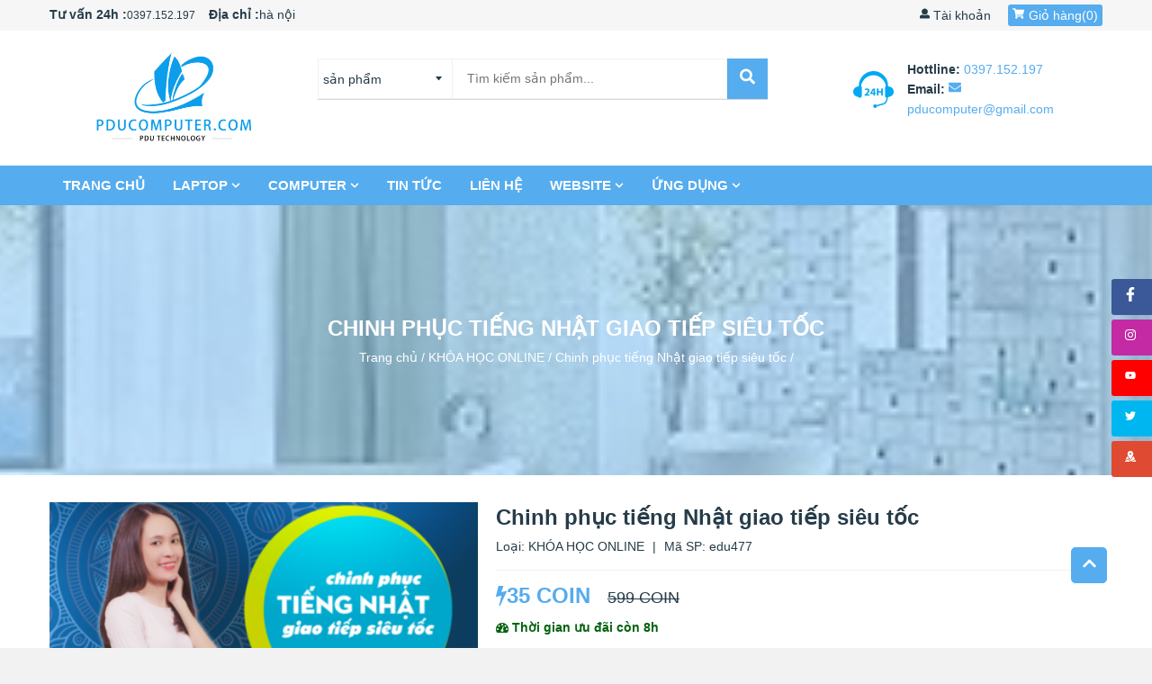

--- FILE ---
content_type: text/html; charset=UTF-8
request_url: https://pducomputer.com/ed122_chinh-phuc-tieng-nhat-giao-tiep-sieu-toc.html
body_size: 26504
content:
 <!DOCTYPE html> <html lang="vi"> <head> <meta http-equiv="content-type" content="text/html; charset=utf-8"/> <meta name='robots' content='index,follow'/> <meta name="viewport" content="width=device-width, initial-scale=1.0"/> <meta property="fb:app_id" content="279219862659309" /> <meta property="fb:admins" content="100020293903965"/> <meta name="author" content="pducomputer.com"/> <meta name="theme-color" content="#55acee"/> <title>Chinh phục tiếng Nhật giao tiếp siêu tốc,Chinh phục tiếng Nhật giao tiếp siêu tốc - khóa học online - PDUCOMPUTER</title> <meta name="description" content="Chinh phục tiếng Nhật giao tiếp siêu tốc,Chinh phục tiếng Nhật giao tiếp siêu tốc - khóa học online - PDUCOMPUTER"/> <meta name="keywords" content="Chinh phục tiếng Nhật giao tiếp siêu tốc,Chinh phục tiếng Nhật giao tiếp siêu tốc - khóa học online - PDUCOMPUTER"/> <!--Meta Facebook Page Other--> <meta property="og:type" content="article"/> <meta property="og:title" content="Chinh phục tiếng Nhật giao tiếp siêu tốc,Chinh phục tiếng Nhật giao tiếp siêu tốc - khóa học online - PDUCOMPUTER"/> <meta property="og:description" content="Chinh phục tiếng Nhật giao tiếp siêu tốc,Chinh phục tiếng Nhật giao tiếp siêu tốc - khóa học online - PDUCOMPUTER"/> <meta property="og:image" content="https://pducomputer.com/public/media//edu/edu1/chinh-phuc-tieng-nhat-giao-tiep-sieu-toc-pd.jpg"/> <meta property="og:url" content="https://pducomputer.com/ed122_chinh-phuc-tieng-nhat-giao-tiep-sieu-toc.html"/> <!--Meta Facebook Page Other--> <link rel="canonical" href="https://pducomputer.com/ed122_chinh-phuc-tieng-nhat-giao-tiep-sieu-toc.html"/> <meta name="robots" content="index, follow" /> <meta name="Googlebot-News" content="index, follow" /> <link rel="shortcut icon" href="https://pducomputer.com/public/favicon.ico" /> <!-- CSS ================================================== --> <link rel='stylesheet' media="screen" href="https://pducomputer.com/public/css/font-awesome.css" /> <link rel='stylesheet' media="screen" href="https://pducomputer.com/public/css/timberpdu.css" /> <link rel='stylesheet' media="screen" href="https://pducomputer.com/public/css/owl.carousel2.css?v=1.43" /> <link rel='stylesheet' media="screen" href="https://pducomputer.com/public/css/owl.theme2.css?v=1.43" /> <link rel='stylesheet' media="screen" href="https://pducomputer.com/public/css/animate9d71.css?v=1.43" /> <link rel='stylesheet' media="screen" href="https://pducomputer.com/public/css/style.css" /> <!-- Header hook for plugins ================================================== --> <!-- <script defer src="https://use.fontawesome.com/releases/v5.0.6/js/all.js"></script> --> <script src="https://pducomputer.com/public/js/jquery.min.js" type='text/javascript'></script> <script> var urlCurrentMenu = window.location.href, urlCurrent = window.location.href, segment = 'https://pducomputer.com/ed122_chinh-phuc-tieng-nhat-giao-tiep-sieu-toc.html', base_url = 'https://pducomputer.com/', media_url = 'https://pducomputer.com/public/media/', csrf_cookie_name = 'csrf_cookie_name', csrf_token_name = 'ci_csrf_token', csrf_token_hash = ''; </script> </head> <body> <!-- <div class="preloader" style="/* display: none; */"> <div class="wrapLoading"> <div class="cssload-loader"> <div class="cssload-inner cssload-one"></div> <div class="cssload-inner cssload-two"></div> <div class="cssload-inner cssload-three"></div> </div> </div> </div> --> <!-- Trigger/Open The Modal --> <button id="popup-btn" aria-label="PopupOpen">open</button> <!-- The Modal form hiện khi load xong --> <div id="popup-subscribe" class="popup"> <!-- Modal content --> <div id="popup-modal" class="popup-content animate down" style=" background-image: url(https://pducomputer.com/public/media/thumb/hethong/pducomputer-770x545.jpg.webp);" > <span class="close-popup"><i><svg aria-hidden="true" data-prefix="fa" data-icon="times" role="img" xmlns="http://www.w3.org/2000/svg" viewBox="0 0 384 512" width="11" height="14"><path fill="currentColor" d="M323.1 441l53.9-53.9c9.4-9.4 9.4-24.5 0-33.9L279.8 256l97.2-97.2c9.4-9.4 9.4-24.5 0-33.9L323.1 71c-9.4-9.4-24.5-9.4-33.9 0L192 168.2 94.8 71c-9.4-9.4-24.5-9.4-33.9 0L7 124.9c-9.4 9.4-9.4 24.5 0 33.9l97.2 97.2L7 353.2c-9.4 9.4-9.4 24.5 0 33.9L60.9 441c9.4 9.4 24.5 9.4 33.9 0l97.2-97.2 97.2 97.2c9.3 9.3 24.5 9.3 33.9 0z"></path></svg></i></span> <div class="row clearfix"> <div class="col-sm-6 fl_right"> <div class="popup-wrapper"> <div class="popup-title"> THÔNG BÁO TỪ PDUCOMPUTER </div> <div class="popup-desc"> PDUCOMPUTER hứa sẽ không gửi những mail với nội dung không quan trọng hoặc spam. Các bạn là người đầu tiên biết được về: </div> <div class="popup-list"> <ul class="no-bullets"> <li> Các sản phẩm khuyến mại với mức giá không thể thấp hơn. </li> <li> Tin tức mới nhất về các sản phẩm mới, sản phẩm hot, flash sale, hot deal, ... </li> <li> Các sản phẩm khuyến mại với mức giá không thể thấp hơn. </li> <li> Tin tức mới nhất về các sản phẩm mới, sản phẩm hot, flash sale, hot deal, ... </li> </ul> </div> <div class="popup-form"> <div class="form-desc"> Đăng ký nhận tin khuyến mãi: </div> <form class='contact-form dkynhantin'> <input name='type_img' type='hidden' value='2'> <div class="input-group"> <input type="email" value="" placeholder="Nhập email của bạn..." name="email" id="Email" class="input-group-field"/> <button type="button" class="subscribe" value="GỬI" aria-label="send info"><i style="display: none;"><svg class="fa-spin" xmlns="http://www.w3.org/2000/svg" viewBox="0 0 512 512" width="14" height="29"><path fill="currentColor" d="M304 48c0 26.51-21.49 48-48 48s-48-21.49-48-48 21.49-48 48-48 48 21.49 48 48zm-48 368c-26.51 0-48 21.49-48 48s21.49 48 48 48 48-21.49 48-48-21.49-48-48-48zm208-208c-26.51 0-48 21.49-48 48s21.49 48 48 48 48-21.49 48-48-21.49-48-48-48zM96 256c0-26.51-21.49-48-48-48S0 229.49 0 256s21.49 48 48 48 48-21.49 48-48zm12.922 99.078c-26.51 0-48 21.49-48 48s21.49 48 48 48 48-21.49 48-48c0-26.509-21.491-48-48-48zm294.156 0c-26.51 0-48 21.49-48 48s21.49 48 48 48 48-21.49 48-48c0-26.509-21.49-48-48-48zM108.922 60.922c-26.51 0-48 21.49-48 48s21.49 48 48 48 48-21.49 48-48-21.491-48-48-48z"></path></svg> </i> <i> <svg width="18" height="18" xmlns="http://www.w3.org/2000/svg" viewBox="0 0 448 512" data-fa-i2svg=""><path fill="currentColor" d="M446.7 98.6l-67.6 318.8c-5.1 22.5-18.4 28.1-37.3 17.5l-103-75.9-49.7 47.8c-5.5 5.5-10.1 10.1-20.7 10.1l7.4-104.9 190.9-172.5c8.3-7.4-1.8-11.5-12.9-4.1L117.8 284 16.2 252.2c-22.1-6.9-22.5-22.1 4.6-32.7L418.2 66.4c18.4-6.9 34.5 4.1 28.5 32.2z"></path></svg> </i></button> <div> <a title="facebook" href="https://www.facebook.com/pducomputer" class="popup-social-network" target="_blank" rel="nofollow"><i><svg xmlns="http://www.w3.org/2000/svg" viewBox="0 0 320 512" width="13" height="18"><path fill="currentColor" d="M279.14 288l14.22-92.66h-88.91v-60.13c0-25.35 12.42-50.06 52.24-50.06h40.42V6.26S260.43 0 225.36 0c-73.22 0-121.08 44.38-121.08 124.72v70.62H22.89V288h81.39v224h100.17V288z"></path></svg></i></a> <a title="google maps" href="" class="popup-social-network" target="_blank" rel="nofollow"><i><svg version="1.0" xmlns="http://www.w3.org/2000/svg" width="15" height="18" viewBox="0 0 512.000000 512.000000" preserveAspectRatio="xMidYMid meet" fill="currentColor"> <g transform="translate(0.000000,512.000000) scale(0.100000,-0.100000)" stroke="none"><path d="M2370 5113 c-318 -50 -553 -166 -761 -372 -254 -254 -389 -591 -406 -1016 -9 -241 34 -463 148 -755 59 -152 223 -481 318 -640 236 -391 704 -1026 810 -1097 46 -31 116 -31 162 0 106 71 574 706 810 1097 95 159 259 488 318 640 113 290 157 515 148 750 -18 444 -158 779 -434 1041 -192 182 -426 298 -692 343 -87 15 -350 21 -421 9z m319 -922 c160 -50 272 -176 307 -344 61 -290 -209 -568 -503 -519 -240 40 -412 272 -373 502 46 271 313 441 569 361z"></path><path d="M2480 3898 c-52 -36 -72 -70 -73 -124 -1 -97 59 -159 153 -159 94 0 154 62 153 159 -1 82 -68 146 -153 146 -32 0 -57 -7 -80 -22z"></path><path d="M985 2391 c-23 -10 -48 -29 -56 -42 -25 -40 -653 -1508 -647 -1514 3 -3 343 167 757 377 550 281 750 387 747 398 -2 8 -47 78 -101 155 -113 163 -249 380 -336 536 l-61 109 -132 0 c-105 0 -139 -4 -171 -19z"></path><path d="M3809 2368 c-12 -24 -71 -125 -131 -225 -275 -458 -740 -1074 -878 -1163 -144 -92 -336 -92 -480 0 -53 34 -126 112 -259 278 -45 56 -86 102 -92 102 -15 0 -269 -130 -269 -138 0 -4 231 -239 514 -521 l515 -515 163 85 c1210 623 1787 926 1788 938 0 19 -469 1109 -492 1142 -31 46 -83 59 -228 59 l-130 0 -21 -42z"></path><path d="M748 742 l-658 -337 -45 -105 c-66 -153 -60 -227 21 -281 28 -18 69 -19 1167 -19 1122 0 1138 0 1177 20 22 11 40 24 40 28 0 11 -1024 1032 -1035 1031 -6 0 -306 -152 -667 -337z"></path><path d="M3895 467 l-889 -462 1004 -3 c1118 -3 1047 -7 1090 63 42 68 34 97 -137 497 -87 203 -162 368 -168 367 -5 0 -410 -208 -900 -462z"></path></g></svg></i></a> <a title="instalgram" href="https://www.facebook.com/pducomputer" class="popup-social-network" target="_blank" rel="nofollow"><i><svg xmlns="http://www.w3.org/2000/svg" viewBox="0 0 448 512" width="15" height="18"><path fill="currentColor" d="M224.1 141c-63.6 0-114.9 51.3-114.9 114.9s51.3 114.9 114.9 114.9S339 319.5 339 255.9 287.7 141 224.1 141zm0 189.6c-41.1 0-74.7-33.5-74.7-74.7s33.5-74.7 74.7-74.7 74.7 33.5 74.7 74.7-33.6 74.7-74.7 74.7zm146.4-194.3c0 14.9-12 26.8-26.8 26.8-14.9 0-26.8-12-26.8-26.8s12-26.8 26.8-26.8 26.8 12 26.8 26.8zm76.1 27.2c-1.7-35.9-9.9-67.7-36.2-93.9-26.2-26.2-58-34.4-93.9-36.2-37-2.1-147.9-2.1-184.9 0-35.8 1.7-67.6 9.9-93.9 36.1s-34.4 58-36.2 93.9c-2.1 37-2.1 147.9 0 184.9 1.7 35.9 9.9 67.7 36.2 93.9s58 34.4 93.9 36.2c37 2.1 147.9 2.1 184.9 0 35.9-1.7 67.7-9.9 93.9-36.2 26.2-26.2 34.4-58 36.2-93.9 2.1-37 2.1-147.8 0-184.8zM398.8 388c-7.8 19.6-22.9 34.7-42.6 42.6-29.5 11.7-99.5 9-132.1 9s-102.7 2.6-132.1-9c-19.6-7.8-34.7-22.9-42.6-42.6-11.7-29.5-9-99.5-9-132.1s-2.6-102.7 9-132.1c7.8-19.6 22.9-34.7 42.6-42.6 29.5-11.7 99.5-9 132.1-9s102.7-2.6 132.1 9c19.6 7.8 34.7 22.9 42.6 42.6 11.7 29.5 9 99.5 9 132.1s2.7 102.7-9 132.1z"></path></svg></i></a> <a title="twitter" href="https://www.facebook.com/pducomputer" class="popup-social-network" target="_blank" rel="nofollow"><i><svg xmlns="http://www.w3.org/2000/svg" viewBox="0 0 512 512" width="15" height="18"><path fill="currentColor" d="M459.37 151.716c.325 4.548.325 9.097.325 13.645 0 138.72-105.583 298.558-298.558 298.558-59.452 0-114.68-17.219-161.137-47.106 8.447.974 16.568 1.299 25.34 1.299 49.055 0 94.213-16.568 130.274-44.832-46.132-.975-84.792-31.188-98.112-72.772 6.498.974 12.995 1.624 19.818 1.624 9.421 0 18.843-1.3 27.614-3.573-48.081-9.747-84.143-51.98-84.143-102.985v-1.299c13.969 7.797 30.214 12.67 47.431 13.319-28.264-18.843-46.781-51.005-46.781-87.391 0-19.492 5.197-37.36 14.294-52.954 51.655 63.675 129.3 105.258 216.365 109.807-1.624-7.797-2.599-15.918-2.599-24.04 0-57.828 46.782-104.934 104.934-104.934 30.213 0 57.502 12.67 76.67 33.137 23.715-4.548 46.456-13.32 66.599-25.34-7.798 24.366-24.366 44.833-46.132 57.827 21.117-2.273 41.584-8.122 60.426-16.243-14.292 20.791-32.161 39.308-52.628 54.253z"></path></svg></i></a> <a title="youtube" href="https://www.youtube.com/channel/UC_5F8J0i5Uhp548PMraxyFg?sub_confirmation=1" class="popup-social-network" target="_blank" rel="nofollow"><i><svg xmlns="http://www.w3.org/2000/svg" viewBox="0 0 576 512" width="15" height="18"><path fill="currentColor" d="M549.655 124.083c-6.281-23.65-24.787-42.276-48.284-48.597C458.781 64 288 64 288 64S117.22 64 74.629 75.486c-23.497 6.322-42.003 24.947-48.284 48.597-11.412 42.867-11.412 132.305-11.412 132.305s0 89.438 11.412 132.305c6.281 23.65 24.787 41.5 48.284 47.821C117.22 448 288 448 288 448s170.78 0 213.371-11.486c23.497-6.321 42.003-24.171 48.284-47.821 11.412-42.867 11.412-132.305 11.412-132.305s0-89.438-11.412-132.305zm-317.51 213.508V175.185l142.739 81.205-142.739 81.201z"></path></svg></i></a> </div> </div> </form> </div> </div> </div> </div> </div> </div> <!-- menu mobie --> <div id="NavDrawer" class="drawer drawer--right"> <div class="drawer__header"> <div class="drawer__close js-drawer-close"> <button type="button" class="icon-fallback-text" aria-label="navbar menu"> <i><svg width="21" height="24" xmlns="http://www.w3.org/2000/svg" viewBox="0 0 384 512" data-fa-i2svg=""><path fill="currentColor" d="M323.1 441l53.9-53.9c9.4-9.4 9.4-24.5 0-33.9L279.8 256l97.2-97.2c9.4-9.4 9.4-24.5 0-33.9L323.1 71c-9.4-9.4-24.5-9.4-33.9 0L192 168.2 94.8 71c-9.4-9.4-24.5-9.4-33.9 0L7 124.9c-9.4 9.4-9.4 24.5 0 33.9l97.2 97.2L7 353.2c-9.4 9.4-9.4 24.5 0 33.9L60.9 441c9.4 9.4 24.5 9.4 33.9 0l97.2-97.2 97.2 97.2c9.3 9.3 24.5 9.3 33.9 0z"></path></svg></i> </button> </div> </div> <!-- begin mobile-nav --> <ul class="mobile-nav"> <li class="mobile-nav__item mobile-nav__search"> <form class="input-group search-bar searchform"> <input type="hidden" name="type" value="product"> <input type="search" id="main-search-form-input" name="q" value="" placeholder="Tìm sản phẩm..." class="input-group-field"> <span class="input-group-btn"> <button type="submit" class="btn icon-fallback-text searchsubmit" aria-label="submit search"> <i><svg width="18" height="18" xmlns="http://www.w3.org/2000/svg" viewBox="0 0 512 512" data-fa-i2svg=""><path fill="currentColor" d="M505 442.7L405.3 343c-4.5-4.5-10.6-7-17-7H372c27.6-35.3 44-79.7 44-128C416 93.1 322.9 0 208 0S0 93.1 0 208s93.1 208 208 208c48.3 0 92.7-16.4 128-44v16.3c0 6.4 2.5 12.5 7 17l99.7 99.7c9.4 9.4 24.6 9.4 33.9 0l28.3-28.3c9.4-9.4 9.4-24.6.1-34zM208 336c-70.7 0-128-57.2-128-128 0-70.7 57.2-128 128-128 70.7 0 128 57.2 128 128 0 70.7-57.2 128-128 128z"></path></svg></i> </button> </span> </form> </li> <!-- c1 --> <li class="mobile-nav__item" aria-haspopup="true"> <a href="https://pducomputer.com//" class="mobile-nav__link" title="Trang chủ">Trang chủ</a> </li> <!-- c1 --> <li class="mobile-nav__item" aria-haspopup="true"> <a href="https://pducomputer.com/pd102_laptop.html" class="mobile-nav__link" title="laptop">laptop</a> </li> <!-- c1 --> <li class="mobile-nav__item" aria-haspopup="true"> <div class="mobile-nav__has-sublist"> <a href="https://pducomputer.com/pd216_computer.html" class="mobile-nav__link" title="COMPUTER" title="COMPUTER">COMPUTER</a> <div class="mobile-nav__toggle"> <button type="button" class="icon-fallback-text mobile-nav__toggle-open" aria-label="More"> <i><svg width="12" height="14" xmlns="http://www.w3.org/2000/svg" viewBox="0 0 448 512" data-fa-i2svg=""><path fill="currentColor" d="M448 294.2v-76.4c0-13.3-10.7-24-24-24H286.2V56c0-13.3-10.7-24-24-24h-76.4c-13.3 0-24 10.7-24 24v137.8H24c-13.3 0-24 10.7-24 24v76.4c0 13.3 10.7 24 24 24h137.8V456c0 13.3 10.7 24 24 24h76.4c13.3 0 24-10.7 24-24V318.2H424c13.3 0 24-10.7 24-24z"></path></svg></i> <span class="fallback-text">See More</span> </button> <button type="button" class="icon-fallback-text mobile-nav__toggle-close" aria-label="close"> <i><svg width="12" height="14" xmlns="http://www.w3.org/2000/svg" viewBox="0 0 448 512" data-fa-i2svg=""><path fill="currentColor" d="M424 318.2c13.3 0 24-10.7 24-24v-76.4c0-13.3-10.7-24-24-24H24c-13.3 0-24 10.7-24 24v76.4c0 13.3 10.7 24 24 24h400z"></path></svg></i> <span class="fallback-text">"Đóng"</span> </button> </div> </div> <ul class="mobile-nav__sublist"> <!-- c2 --> <li class="mobile-nav__item mobile-nav__item--active" aria-haspopup="true"> <a href="https://pducomputer.com/pd134_linh-kien-computer.html" class="mobile-nav__link" title="LINH KIỆN COMPUTER">LINH KIỆN COMPUTER</a> </li> </ul> </li> <!-- c1 --> <li class="mobile-nav__item" aria-haspopup="true"> <a href="https://pducomputer.com/lien-he.html" class="mobile-nav__link" title="liên hệ">liên hệ</a> </li> <!-- c1 --> <li class="mobile-nav__item" aria-haspopup="true"> <a href="https://pducomputer.com/gioi-thieu.html" class="mobile-nav__link" title="giới thiệu">giới thiệu</a> </li> </ul> <!-- //mobile-nav --> </div> <header id="header"> <div class="desktop-header medium--hide small--hide"> <div class="desktop-header-top"> <div class="wrapper"> <div class="inner"> <div class="row clearfix"> <div class="col-sm-8"> <div class="hdt-left-contact wow fadeInLeft" data-wow-duration="0.75s" data-wow-delay="0.2s"> <strong>Tư vấn 24h :</strong><a href="tel:0397.152.197">0397.152.197</a> <p> <strong>Địa chỉ :</strong><span>hà nội</span> </p> </div> </div> <div class="col-sm-4 text-right"> <div class="hd-account wow fadeInRight"> <a title="Tài khoản" href="javascript:void()"><i><svg data-prefix="fa" data-icon="user" role="img" xmlns="http://www.w3.org/2000/svg" viewBox="0 0 512 512" data-fa-i2svg="" width="11" height="14"><path fill="currentColor" d="M256 0c88.366 0 160 71.634 160 160s-71.634 160-160 160S96 248.366 96 160 167.634 0 256 0zm183.283 333.821l-71.313-17.828c-74.923 53.89-165.738 41.864-223.94 0l-71.313 17.828C29.981 344.505 0 382.903 0 426.955V464c0 26.51 21.49 48 48 48h416c26.51 0 48-21.49 48-48v-37.045c0-44.052-29.981-82.45-72.717-93.134z"></path></svg></i> Tài khoản</a> <div class="hd-account-content"> <ul class="no-bullets"> <li> <a title="Đăng nhập" href="https://pducomputer.com/user/login">Đăng nhập</a> </li> <li> <a title="Đăng ký" href="https://pducomputer.com/user/register">Đăng ký</a> </li> </ul> </div> </div> <div class="desktop-cart-wrapper wow fadeInRight"> <a href="https://pducomputer.com/cart.html" class="hd-cart"> <i><svg xmlns="http://www.w3.org/2000/svg" viewBox="0 0 576 512" width="13" height="14" ><path fill="currentColor" d="M528.12 301.319l47.273-208C578.806 78.301 567.391 64 551.99 64H159.208l-9.166-44.81C147.758 8.021 137.93 0 126.529 0H24C10.745 0 0 10.745 0 24v16c0 13.255 10.745 24 24 24h69.883l70.248 343.435C147.325 417.1 136 435.222 136 456c0 30.928 25.072 56 56 56s56-25.072 56-56c0-15.674-6.447-29.835-16.824-40h209.647C430.447 426.165 424 440.326 424 456c0 30.928 25.072 56 56 56s56-25.072 56-56c0-22.172-12.888-41.332-31.579-50.405l5.517-24.276c3.413-15.018-8.002-29.319-23.403-29.319H218.117l-6.545-32h293.145c11.206 0 20.92-7.754 23.403-18.681z"></path></svg></i>Giỏ hàng(<span class="hd-cart-count">0</span>) </a> <div class="cart_ajaxpdu quickview-cart"> <div class="quickview-carts"> <h3> Giỏ hàng của tôi (<span class="hd-cart-count">0</span> sản phẩm) <span class="btnCloseQVCart"><i class="fa fa-times" aria-hidden="true"></i></span> </h3> <!-- nếu chưa có sp --> <h3> Giỏ hàng trống <span class="btnCloseQVCart"><i class="fa fa-times" aria-hidden="true"></i></span> </h3> <ul class="no-bullets"> <li>Bạn chưa có sản phẩm nào trong giỏ hàng!</li> </ul> </div> </div> </div> <!-- end --> </div> </div> </div> </div> </div> <div class="desktop-header-center"> <div class="wrapper"> <div class="inner"> <div class="row clearfix"> <div class="col-sm-3"> <div class="hd-logo wow fadeInUp"> <h2> <a href="https://pducomputer.com/" title="PDUCOMPUTER | Phân Phối, Buôn Bán, Sửa Chữa Máy Tính - Laptop - PC"> PDUCOMPUTER | Phân Phối, Buôn Bán, Sửa Chữa Máy Tính - Laptop - PC<img src="https://pducomputer.com/public/media//hethong/logo.png" alt="PDUCOMPUTER | Phân Phối, Buôn Bán, Sửa Chữa Máy Tính - Laptop - PC" /> </a> </h2> </div> </div> <!-- search desktop --> <div class="col-sm-6"> <div class="hdt-right-search wow zoomIn"> <div class="search-form-wrapper"> <form id="searchauto" class="searchform-categoris ultimate-search searchform"> <div class="wpo-search"> <div class="wpo-search-inner"> <select class="select-collection" name="type"> <option value="product">sản phẩm</option> <option value="post">bài viết</option> <option value="edu">Khóa học</option> </select> <div class="input-group"> <input id="searchtext" name="q" id="s" maxlength="40" class="form-control input-search" type="text" size="20" placeholder="Tìm kiếm sản phẩm..."> <span class="input-group-btn"> <button type="submit" id="searchsubmit" class="searchsubmit" aria-label="submit"><i><svg xmlns="http://www.w3.org/2000/svg" viewBox="0 0 512 512" width="17" height="18"><path fill="currentColor" d="M505 442.7L405.3 343c-4.5-4.5-10.6-7-17-7H372c27.6-35.3 44-79.7 44-128C416 93.1 322.9 0 208 0S0 93.1 0 208s93.1 208 208 208c48.3 0 92.7-16.4 128-44v16.3c0 6.4 2.5 12.5 7 17l99.7 99.7c9.4 9.4 24.6 9.4 33.9 0l28.3-28.3c9.4-9.4 9.4-24.6.1-34zM208 336c-70.7 0-128-57.2-128-128 0-70.7 57.2-128 128-128 70.7 0 128 57.2 128 128 0 70.7-57.2 128-128 128z"/></svg></i></button> </span> </div> </div> </div> </form> <!-- gõ search sẽ js trả về sp --> <div class="smart-search-wrapper search-wrapper"> <i style="display: none;"><svg class="fa-spin" xmlns="http://www.w3.org/2000/svg" viewBox="0 0 512 512" width="14" height="29"><path fill="currentColor" d="M304 48c0 26.51-21.49 48-48 48s-48-21.49-48-48 21.49-48 48-48 48 21.49 48 48zm-48 368c-26.51 0-48 21.49-48 48s21.49 48 48 48 48-21.49 48-48-21.49-48-48-48zm208-208c-26.51 0-48 21.49-48 48s21.49 48 48 48 48-21.49 48-48-21.49-48-48-48zM96 256c0-26.51-21.49-48-48-48S0 229.49 0 256s21.49 48 48 48 48-21.49 48-48zm12.922 99.078c-26.51 0-48 21.49-48 48s21.49 48 48 48 48-21.49 48-48c0-26.509-21.491-48-48-48zm294.156 0c-26.51 0-48 21.49-48 48s21.49 48 48 48 48-21.49 48-48c0-26.509-21.49-48-48-48zM108.922 60.922c-26.51 0-48 21.49-48 48s21.49 48 48 48 48-21.49 48-48-21.491-48-48-48z"></path></svg></i> </div> </div> </div> </div> <div class="col-sm-3"> <div class="home-hotline"> <div class="hotline-bg wow fadeInRight"> <p class="hd-hotline-phone"> <strong>Hottline: </strong><a href="tel:0397.152.197">0397.152.197</a> </p> <p class="hd-hotline-email"> <strong>Email: </strong><a href="mailto:pducomputer@gmail.com"><i><svg aria-hidden="true" data-prefix="fas" data-icon="envelope" role="img" xmlns="http://www.w3.org/2000/svg" viewBox="0 0 512 512" data-fa-i2svg="" width="14" height="14"><path fill="currentColor" d="M502.3 190.8c3.9-3.1 9.7-.2 9.7 4.7V400c0 26.5-21.5 48-48 48H48c-26.5 0-48-21.5-48-48V195.6c0-5 5.7-7.8 9.7-4.7 22.4 17.4 52.1 39.5 154.1 113.6 21.1 15.4 56.7 47.8 92.2 47.6 35.7.3 72-32.8 92.3-47.6 102-74.1 131.6-96.3 154-113.7zM256 320c23.2.4 56.6-29.2 73.4-41.4 132.7-96.3 142.8-104.7 173.4-128.7 5.8-4.5 9.2-11.5 9.2-18.9v-19c0-26.5-21.5-48-48-48H48C21.5 64 0 85.5 0 112v19c0 7.4 3.4 14.3 9.2 18.9 30.6 23.9 40.7 32.4 173.4 128.7 16.8 12.2 50.2 41.8 73.4 41.4z"></path></svg></i> pducomputer@gmail.com</a> </p> </div> </div> </div> </div> </div> </div> </div> <div class="desktop-header-main-menu"> <div class="wrapper"> <div class="inner"> <div class="text-left"> <div class="desktop-header-navbar"> <ul class="no-bullets"> <!-- c1 --> <li class="wow fadeInRight dropdown" data-wow-delay="0.3s" data-wow-duration="0.7s"> <a href="https://pducomputer.com/" title="Trang chủ">Trang chủ </a> <!-- c2 --> </li> <!-- c1 --> <li class="wow fadeInRight dropdown" data-wow-delay="0.3s" data-wow-duration="0.7s"> <a href="https://pducomputer.com/pd102_laptop.html" title="laptop">laptop <i><svg xmlns="http://www.w3.org/2000/svg" viewBox="0 0 448 512" width="10" height="10"><path fill="currentColor" d="M207.029 381.476L12.686 187.132c-9.373-9.373-9.373-24.569 0-33.941l22.667-22.667c9.357-9.357 24.522-9.375 33.901-.04L224 284.505l154.745-154.021c9.379-9.335 24.544-9.317 33.901.04l22.667 22.667c9.373 9.373 9.373 24.569 0 33.941L240.971 381.476c-9.373 9.372-24.569 9.372-33.942 0z"/></svg> </i> </a> <!-- c2 --> <ul class="no-bullets"> <li class="has-child"> <i><svg xmlns="http://www.w3.org/2000/svg" viewBox="0 0 192 512" width="4" height="10"><path fill="currentColor" d="M0 384.662V127.338c0-17.818 21.543-26.741 34.142-14.142l128.662 128.662c7.81 7.81 7.81 20.474 0 28.284L34.142 398.804C21.543 411.404 0 402.48 0 384.662z"/></svg></i> <a href="https://pducomputer.com/pd107_laptop-dell.html" title="laptop dell">laptop dell <i><svg xmlns="http://www.w3.org/2000/svg" viewBox="0 0 256 512" width="6" height="13"><path fill="currentColor" d="M224.3 273l-136 136c-9.4 9.4-24.6 9.4-33.9 0l-22.6-22.6c-9.4-9.4-9.4-24.6 0-33.9l96.4-96.4-96.4-96.4c-9.4-9.4-9.4-24.6 0-33.9L54.3 103c9.4-9.4 24.6-9.4 33.9 0l136 136c9.5 9.4 9.5 24.6.1 34z"/></svg></i> </a> <!-- c3 --> <ul class="no-bullets"> <li> <i><svg xmlns="http://www.w3.org/2000/svg" viewBox="0 0 512 512" width="5" height="5"><path fill="currentColor" d="M256 8C119 8 8 119 8 256s111 248 248 248 248-111 248-248S393 8 256 8z"/></svg></i> <a href="https://pducomputer.com/pd151_laptop-dell-inspiron.html" title="Laptop Dell Inspiron">Laptop Dell Inspiron</a> </li> <li> <i><svg xmlns="http://www.w3.org/2000/svg" viewBox="0 0 512 512" width="5" height="5"><path fill="currentColor" d="M256 8C119 8 8 119 8 256s111 248 248 248 248-111 248-248S393 8 256 8z"/></svg></i> <a href="https://pducomputer.com/pd152_laptop-dell-vostro.html" title="Laptop Dell Vostro">Laptop Dell Vostro</a> </li> <li> <i><svg xmlns="http://www.w3.org/2000/svg" viewBox="0 0 512 512" width="5" height="5"><path fill="currentColor" d="M256 8C119 8 8 119 8 256s111 248 248 248 248-111 248-248S393 8 256 8z"/></svg></i> <a href="https://pducomputer.com/pd153_laptop-dell-inspiron-gaming.html" title="Laptop Dell Inspiron Gaming">Laptop Dell Inspiron Gaming</a> </li> <li> <i><svg xmlns="http://www.w3.org/2000/svg" viewBox="0 0 512 512" width="5" height="5"><path fill="currentColor" d="M256 8C119 8 8 119 8 256s111 248 248 248 248-111 248-248S393 8 256 8z"/></svg></i> <a href="https://pducomputer.com/pd154_laptop-dell-latitude.html" title="Laptop Dell Latitude">Laptop Dell Latitude</a> </li> <li> <i><svg xmlns="http://www.w3.org/2000/svg" viewBox="0 0 512 512" width="5" height="5"><path fill="currentColor" d="M256 8C119 8 8 119 8 256s111 248 248 248 248-111 248-248S393 8 256 8z"/></svg></i> <a href="https://pducomputer.com/pd156_laptop-dell-precision.html" title="Laptop Dell Precision">Laptop Dell Precision</a> </li> <li> <i><svg xmlns="http://www.w3.org/2000/svg" viewBox="0 0 512 512" width="5" height="5"><path fill="currentColor" d="M256 8C119 8 8 119 8 256s111 248 248 248 248-111 248-248S393 8 256 8z"/></svg></i> <a href="https://pducomputer.com/pd157_laptop-dell-gaming.html" title="Laptop Dell Gaming">Laptop Dell Gaming</a> </li> <li> <i><svg xmlns="http://www.w3.org/2000/svg" viewBox="0 0 512 512" width="5" height="5"><path fill="currentColor" d="M256 8C119 8 8 119 8 256s111 248 248 248 248-111 248-248S393 8 256 8z"/></svg></i> <a href="https://pducomputer.com/pd155_laptop-dell-xps.html" title="Laptop Dell XPS">Laptop Dell XPS</a> </li> </ul> </li> <li class="has-child"> <i><svg xmlns="http://www.w3.org/2000/svg" viewBox="0 0 192 512" width="4" height="10"><path fill="currentColor" d="M0 384.662V127.338c0-17.818 21.543-26.741 34.142-14.142l128.662 128.662c7.81 7.81 7.81 20.474 0 28.284L34.142 398.804C21.543 411.404 0 402.48 0 384.662z"/></svg></i> <a href="https://pducomputer.com/pd106_laptop-hp.html" title="laptop hp">laptop hp <i><svg xmlns="http://www.w3.org/2000/svg" viewBox="0 0 256 512" width="6" height="13"><path fill="currentColor" d="M224.3 273l-136 136c-9.4 9.4-24.6 9.4-33.9 0l-22.6-22.6c-9.4-9.4-9.4-24.6 0-33.9l96.4-96.4-96.4-96.4c-9.4-9.4-9.4-24.6 0-33.9L54.3 103c9.4-9.4 24.6-9.4 33.9 0l136 136c9.5 9.4 9.5 24.6.1 34z"/></svg></i> </a> <!-- c3 --> <ul class="no-bullets"> <li> <i><svg xmlns="http://www.w3.org/2000/svg" viewBox="0 0 512 512" width="5" height="5"><path fill="currentColor" d="M256 8C119 8 8 119 8 256s111 248 248 248 248-111 248-248S393 8 256 8z"/></svg></i> <a href="https://pducomputer.com/pd158_laptop-hp-pavilion.html" title="Laptop HP Pavilion">Laptop HP Pavilion</a> </li> <li> <i><svg xmlns="http://www.w3.org/2000/svg" viewBox="0 0 512 512" width="5" height="5"><path fill="currentColor" d="M256 8C119 8 8 119 8 256s111 248 248 248 248-111 248-248S393 8 256 8z"/></svg></i> <a href="https://pducomputer.com/pd159_laptop-hp-probook.html" title="Laptop HP Probook">Laptop HP Probook</a> </li> <li> <i><svg xmlns="http://www.w3.org/2000/svg" viewBox="0 0 512 512" width="5" height="5"><path fill="currentColor" d="M256 8C119 8 8 119 8 256s111 248 248 248 248-111 248-248S393 8 256 8z"/></svg></i> <a href="https://pducomputer.com/pd160_laptop-hp-elitebook.html" title="Laptop HP Elitebook">Laptop HP Elitebook</a> </li> <li> <i><svg xmlns="http://www.w3.org/2000/svg" viewBox="0 0 512 512" width="5" height="5"><path fill="currentColor" d="M256 8C119 8 8 119 8 256s111 248 248 248 248-111 248-248S393 8 256 8z"/></svg></i> <a href="https://pducomputer.com/pd162_laptop-hp-spectre.html" title="Laptop HP Spectre">Laptop HP Spectre</a> </li> <li> <i><svg xmlns="http://www.w3.org/2000/svg" viewBox="0 0 512 512" width="5" height="5"><path fill="currentColor" d="M256 8C119 8 8 119 8 256s111 248 248 248 248-111 248-248S393 8 256 8z"/></svg></i> <a href="https://pducomputer.com/pd164_laptop-hp-gaming-pavilion.html" title="Laptop HP Gaming Pavilion">Laptop HP Gaming Pavilion</a> </li> <li> <i><svg xmlns="http://www.w3.org/2000/svg" viewBox="0 0 512 512" width="5" height="5"><path fill="currentColor" d="M256 8C119 8 8 119 8 256s111 248 248 248 248-111 248-248S393 8 256 8z"/></svg></i> <a href="https://pducomputer.com/pd165_laptop-van-phong-hp.html" title="Laptop Văn Phòng HP">Laptop Văn Phòng HP</a> </li> <li> <i><svg xmlns="http://www.w3.org/2000/svg" viewBox="0 0 512 512" width="5" height="5"><path fill="currentColor" d="M256 8C119 8 8 119 8 256s111 248 248 248 248-111 248-248S393 8 256 8z"/></svg></i> <a href="https://pducomputer.com/pd161_laptop-hp-envy.html" title="Laptop HP Envy">Laptop HP Envy</a> </li> <li> <i><svg xmlns="http://www.w3.org/2000/svg" viewBox="0 0 512 512" width="5" height="5"><path fill="currentColor" d="M256 8C119 8 8 119 8 256s111 248 248 248 248-111 248-248S393 8 256 8z"/></svg></i> <a href="https://pducomputer.com/pd163_laptop-hp-zbook.html" title="Laptop HP Zbook">Laptop HP Zbook</a> </li> </ul> </li> <li class="has-child"> <i><svg xmlns="http://www.w3.org/2000/svg" viewBox="0 0 192 512" width="4" height="10"><path fill="currentColor" d="M0 384.662V127.338c0-17.818 21.543-26.741 34.142-14.142l128.662 128.662c7.81 7.81 7.81 20.474 0 28.284L34.142 398.804C21.543 411.404 0 402.48 0 384.662z"/></svg></i> <a href="https://pducomputer.com/pd115_laptop-lenlovo.html" title="laptop lenlovo">laptop lenlovo <i><svg xmlns="http://www.w3.org/2000/svg" viewBox="0 0 256 512" width="6" height="13"><path fill="currentColor" d="M224.3 273l-136 136c-9.4 9.4-24.6 9.4-33.9 0l-22.6-22.6c-9.4-9.4-9.4-24.6 0-33.9l96.4-96.4-96.4-96.4c-9.4-9.4-9.4-24.6 0-33.9L54.3 103c9.4-9.4 24.6-9.4 33.9 0l136 136c9.5 9.4 9.5 24.6.1 34z"/></svg></i> </a> <!-- c3 --> <ul class="no-bullets"> <li> <i><svg xmlns="http://www.w3.org/2000/svg" viewBox="0 0 512 512" width="5" height="5"><path fill="currentColor" d="M256 8C119 8 8 119 8 256s111 248 248 248 248-111 248-248S393 8 256 8z"/></svg></i> <a href="https://pducomputer.com/pd166_laptop-lenovo-ideapad-gaming.html" title="Laptop Lenovo Ideapad Gaming">Laptop Lenovo Ideapad Gaming</a> </li> <li> <i><svg xmlns="http://www.w3.org/2000/svg" viewBox="0 0 512 512" width="5" height="5"><path fill="currentColor" d="M256 8C119 8 8 119 8 256s111 248 248 248 248-111 248-248S393 8 256 8z"/></svg></i> <a href="https://pducomputer.com/pd167_laptop-lenovo-ideapad.html" title="Laptop Lenovo Ideapad">Laptop Lenovo Ideapad</a> </li> <li> <i><svg xmlns="http://www.w3.org/2000/svg" viewBox="0 0 512 512" width="5" height="5"><path fill="currentColor" d="M256 8C119 8 8 119 8 256s111 248 248 248 248-111 248-248S393 8 256 8z"/></svg></i> <a href="https://pducomputer.com/pd168_laptop-lenovo-thinkpad.html" title="Laptop Lenovo Thinkpad">Laptop Lenovo Thinkpad</a> </li> <li> <i><svg xmlns="http://www.w3.org/2000/svg" viewBox="0 0 512 512" width="5" height="5"><path fill="currentColor" d="M256 8C119 8 8 119 8 256s111 248 248 248 248-111 248-248S393 8 256 8z"/></svg></i> <a href="https://pducomputer.com/pd169_laptop-lenovo-thinkbook.html" title="Laptop Lenovo Thinkbook">Laptop Lenovo Thinkbook</a> </li> <li> <i><svg xmlns="http://www.w3.org/2000/svg" viewBox="0 0 512 512" width="5" height="5"><path fill="currentColor" d="M256 8C119 8 8 119 8 256s111 248 248 248 248-111 248-248S393 8 256 8z"/></svg></i> <a href="https://pducomputer.com/pd170_laptop-lenovo-legion.html" title="Laptop Lenovo Legion">Laptop Lenovo Legion</a> </li> <li> <i><svg xmlns="http://www.w3.org/2000/svg" viewBox="0 0 512 512" width="5" height="5"><path fill="currentColor" d="M256 8C119 8 8 119 8 256s111 248 248 248 248-111 248-248S393 8 256 8z"/></svg></i> <a href="https://pducomputer.com/pd171_laptop-lenovo-yoga.html" title="Laptop Lenovo Yoga">Laptop Lenovo Yoga</a> </li> </ul> </li> <li class="has-child"> <i><svg xmlns="http://www.w3.org/2000/svg" viewBox="0 0 192 512" width="4" height="10"><path fill="currentColor" d="M0 384.662V127.338c0-17.818 21.543-26.741 34.142-14.142l128.662 128.662c7.81 7.81 7.81 20.474 0 28.284L34.142 398.804C21.543 411.404 0 402.48 0 384.662z"/></svg></i> <a href="https://pducomputer.com/pd116_laptop-asus.html" title="laptop asus">laptop asus </a> </li> <li class="has-child"> <i><svg xmlns="http://www.w3.org/2000/svg" viewBox="0 0 192 512" width="4" height="10"><path fill="currentColor" d="M0 384.662V127.338c0-17.818 21.543-26.741 34.142-14.142l128.662 128.662c7.81 7.81 7.81 20.474 0 28.284L34.142 398.804C21.543 411.404 0 402.48 0 384.662z"/></svg></i> <a href="https://pducomputer.com/pd117_laptop-acer.html" title="laptop acer">laptop acer <i><svg xmlns="http://www.w3.org/2000/svg" viewBox="0 0 256 512" width="6" height="13"><path fill="currentColor" d="M224.3 273l-136 136c-9.4 9.4-24.6 9.4-33.9 0l-22.6-22.6c-9.4-9.4-9.4-24.6 0-33.9l96.4-96.4-96.4-96.4c-9.4-9.4-9.4-24.6 0-33.9L54.3 103c9.4-9.4 24.6-9.4 33.9 0l136 136c9.5 9.4 9.5 24.6.1 34z"/></svg></i> </a> <!-- c3 --> <ul class="no-bullets"> <li> <i><svg xmlns="http://www.w3.org/2000/svg" viewBox="0 0 512 512" width="5" height="5"><path fill="currentColor" d="M256 8C119 8 8 119 8 256s111 248 248 248 248-111 248-248S393 8 256 8z"/></svg></i> <a href="https://pducomputer.com/pd172_laptop-acer-aspire.html" title="Laptop Acer Aspire">Laptop Acer Aspire</a> </li> <li> <i><svg xmlns="http://www.w3.org/2000/svg" viewBox="0 0 512 512" width="5" height="5"><path fill="currentColor" d="M256 8C119 8 8 119 8 256s111 248 248 248 248-111 248-248S393 8 256 8z"/></svg></i> <a href="https://pducomputer.com/pd173_laptop-acer-swift.html" title="Laptop Acer Swift">Laptop Acer Swift</a> </li> <li> <i><svg xmlns="http://www.w3.org/2000/svg" viewBox="0 0 512 512" width="5" height="5"><path fill="currentColor" d="M256 8C119 8 8 119 8 256s111 248 248 248 248-111 248-248S393 8 256 8z"/></svg></i> <a href="https://pducomputer.com/pd174_laptop-acer-nitro.html" title="Laptop Acer Nitro">Laptop Acer Nitro</a> </li> <li> <i><svg xmlns="http://www.w3.org/2000/svg" viewBox="0 0 512 512" width="5" height="5"><path fill="currentColor" d="M256 8C119 8 8 119 8 256s111 248 248 248 248-111 248-248S393 8 256 8z"/></svg></i> <a href="https://pducomputer.com/pd175_laptop-acer-predator.html" title="Laptop Acer Predator">Laptop Acer Predator</a> </li> </ul> </li> <li class="has-child"> <i><svg xmlns="http://www.w3.org/2000/svg" viewBox="0 0 192 512" width="4" height="10"><path fill="currentColor" d="M0 384.662V127.338c0-17.818 21.543-26.741 34.142-14.142l128.662 128.662c7.81 7.81 7.81 20.474 0 28.284L34.142 398.804C21.543 411.404 0 402.48 0 384.662z"/></svg></i> <a href="https://pducomputer.com/pd118_laptop-sony.html" title="laptop sony">laptop sony </a> </li> <li class="has-child"> <i><svg xmlns="http://www.w3.org/2000/svg" viewBox="0 0 192 512" width="4" height="10"><path fill="currentColor" d="M0 384.662V127.338c0-17.818 21.543-26.741 34.142-14.142l128.662 128.662c7.81 7.81 7.81 20.474 0 28.284L34.142 398.804C21.543 411.404 0 402.48 0 384.662z"/></svg></i> <a href="https://pducomputer.com/pd176_laptop-apple.html" title="Laptop apple">Laptop apple <i><svg xmlns="http://www.w3.org/2000/svg" viewBox="0 0 256 512" width="6" height="13"><path fill="currentColor" d="M224.3 273l-136 136c-9.4 9.4-24.6 9.4-33.9 0l-22.6-22.6c-9.4-9.4-9.4-24.6 0-33.9l96.4-96.4-96.4-96.4c-9.4-9.4-9.4-24.6 0-33.9L54.3 103c9.4-9.4 24.6-9.4 33.9 0l136 136c9.5 9.4 9.5 24.6.1 34z"/></svg></i> </a> <!-- c3 --> <ul class="no-bullets"> <li> <i><svg xmlns="http://www.w3.org/2000/svg" viewBox="0 0 512 512" width="5" height="5"><path fill="currentColor" d="M256 8C119 8 8 119 8 256s111 248 248 248 248-111 248-248S393 8 256 8z"/></svg></i> <a href="https://pducomputer.com/pd177_laptop-apple-macbook-air.html" title="Laptop Apple Macbook Air">Laptop Apple Macbook Air</a> </li> <li> <i><svg xmlns="http://www.w3.org/2000/svg" viewBox="0 0 512 512" width="5" height="5"><path fill="currentColor" d="M256 8C119 8 8 119 8 256s111 248 248 248 248-111 248-248S393 8 256 8z"/></svg></i> <a href="https://pducomputer.com/pd178_laptop-apple-macbook-pro.html" title="Laptop Apple Macbook Pro">Laptop Apple Macbook Pro</a> </li> </ul> </li> </ul> </li> <!-- c1 --> <li class="wow fadeInRight dropdown" data-wow-delay="0.3s" data-wow-duration="0.7s"> <a href="https://pducomputer.com/pd216_computer.html" title="COMPUTER">COMPUTER <i><svg xmlns="http://www.w3.org/2000/svg" viewBox="0 0 448 512" width="10" height="10"><path fill="currentColor" d="M207.029 381.476L12.686 187.132c-9.373-9.373-9.373-24.569 0-33.941l22.667-22.667c9.357-9.357 24.522-9.375 33.901-.04L224 284.505l154.745-154.021c9.379-9.335 24.544-9.317 33.901.04l22.667 22.667c9.373 9.373 9.373 24.569 0 33.941L240.971 381.476c-9.373 9.372-24.569 9.372-33.942 0z"/></svg> </i> </a> <!-- c2 --> <ul class="no-bullets"> <li class="has-child"> <i><svg xmlns="http://www.w3.org/2000/svg" viewBox="0 0 192 512" width="4" height="10"><path fill="currentColor" d="M0 384.662V127.338c0-17.818 21.543-26.741 34.142-14.142l128.662 128.662c7.81 7.81 7.81 20.474 0 28.284L34.142 398.804C21.543 411.404 0 402.48 0 384.662z"/></svg></i> <a href="https://pducomputer.com/pd134_linh-kien-computer.html" title="LINH KIỆN COMPUTER">LINH KIỆN COMPUTER </a> </li> <li class="has-child"> <i><svg xmlns="http://www.w3.org/2000/svg" viewBox="0 0 192 512" width="4" height="10"><path fill="currentColor" d="M0 384.662V127.338c0-17.818 21.543-26.741 34.142-14.142l128.662 128.662c7.81 7.81 7.81 20.474 0 28.284L34.142 398.804C21.543 411.404 0 402.48 0 384.662z"/></svg></i> <a href="https://pducomputer.com/pd207_may-tinh-pc-gaming-streaming.html" title="Máy tính PC Gaming, Streaming">Máy tính PC Gaming, Streaming </a> </li> <li class="has-child"> <i><svg xmlns="http://www.w3.org/2000/svg" viewBox="0 0 192 512" width="4" height="10"><path fill="currentColor" d="M0 384.662V127.338c0-17.818 21.543-26.741 34.142-14.142l128.662 128.662c7.81 7.81 7.81 20.474 0 28.284L34.142 398.804C21.543 411.404 0 402.48 0 384.662z"/></svg></i> <a href="https://pducomputer.com/pd217_may-tinh-pc-van-phong.html" title="Máy tính PC văn phòng">Máy tính PC văn phòng </a> </li> </ul> </li> <!-- c1 --> <li class="wow fadeInRight dropdown" data-wow-delay="0.3s" data-wow-duration="0.7s"> <a href="https://pducomputer.com/ac103_tin-tuc.html" title="Tin tức">Tin tức </a> <!-- c2 --> </li> <!-- c1 --> <li class="wow fadeInRight dropdown" data-wow-delay="0.3s" data-wow-duration="0.7s"> <a href="https://pducomputer.com/lien-he.html" title="liên hệ">liên hệ </a> <!-- c2 --> </li> <!-- c1 --> <li class="wow fadeInRight dropdown" data-wow-delay="0.3s" data-wow-duration="0.7s"> <a href="https://pducomputer.com/ac283_seo-marketing-website.html" title="Website">Website <i><svg xmlns="http://www.w3.org/2000/svg" viewBox="0 0 448 512" width="10" height="10"><path fill="currentColor" d="M207.029 381.476L12.686 187.132c-9.373-9.373-9.373-24.569 0-33.941l22.667-22.667c9.357-9.357 24.522-9.375 33.901-.04L224 284.505l154.745-154.021c9.379-9.335 24.544-9.317 33.901.04l22.667 22.667c9.373 9.373 9.373 24.569 0 33.941L240.971 381.476c-9.373 9.372-24.569 9.372-33.942 0z"/></svg> </i> </a> <!-- c2 --> <ul class="no-bullets"> <li class="has-child"> <i><svg xmlns="http://www.w3.org/2000/svg" viewBox="0 0 192 512" width="4" height="10"><path fill="currentColor" d="M0 384.662V127.338c0-17.818 21.543-26.741 34.142-14.142l128.662 128.662c7.81 7.81 7.81 20.474 0 28.284L34.142 398.804C21.543 411.404 0 402.48 0 384.662z"/></svg></i> <a href="https://pducomputer.com/convert-units-px-to-vw.html" title="Convert units PX to VW">Convert units PX to VW </a> </li> </ul> </li> <!-- c1 --> <li class="wow fadeInRight dropdown" data-wow-delay="0.3s" data-wow-duration="0.7s"> <a href="https://pducomputer.com/#" title="Ứng dụng">Ứng dụng <i><svg xmlns="http://www.w3.org/2000/svg" viewBox="0 0 448 512" width="10" height="10"><path fill="currentColor" d="M207.029 381.476L12.686 187.132c-9.373-9.373-9.373-24.569 0-33.941l22.667-22.667c9.357-9.357 24.522-9.375 33.901-.04L224 284.505l154.745-154.021c9.379-9.335 24.544-9.317 33.901.04l22.667 22.667c9.373 9.373 9.373 24.569 0 33.941L240.971 381.476c-9.373 9.372-24.569 9.372-33.942 0z"/></svg> </i> </a> <!-- c2 --> <ul class="no-bullets"> <li class="has-child"> <i><svg xmlns="http://www.w3.org/2000/svg" viewBox="0 0 192 512" width="4" height="10"><path fill="currentColor" d="M0 384.662V127.338c0-17.818 21.543-26.741 34.142-14.142l128.662 128.662c7.81 7.81 7.81 20.474 0 28.284L34.142 398.804C21.543 411.404 0 402.48 0 384.662z"/></svg></i> <a href="https://pducomputer.com/kiem-tra-thong-tin-bao-hanh-san-pham-mua-tai-pducomputer.html" title="Kiểm tra thông tin bảo hành">Kiểm tra thông tin bảo hành </a> </li> <li class="has-child"> <i><svg xmlns="http://www.w3.org/2000/svg" viewBox="0 0 192 512" width="4" height="10"><path fill="currentColor" d="M0 384.662V127.338c0-17.818 21.543-26.741 34.142-14.142l128.662 128.662c7.81 7.81 7.81 20.474 0 28.284L34.142 398.804C21.543 411.404 0 402.48 0 384.662z"/></svg></i> <a href="https://pducomputer.com/am_buildpc.html" title="Xây dựng cấu hình pc">Xây dựng cấu hình pc </a> </li> </ul> </li> </ul> </div> </div> </div> </div> </div> </div> <!-- header menu mobie --> <div class="mobile-header large--hide"> <div class="wrapper"> <div class="inner"> <div class="row clearfix"> <div class="col-xs-4"> <div class="hd-logo text-left"> <a href="https://pducomputer.com/" title="PDUCOMPUTER | Phân Phối, Buôn Bán, Sửa Chữa Máy Tính - Laptop - PC"> <img src="https://pducomputer.com/public/media//hethong/logo.png" alt="PDUCOMPUTER | Phân Phối, Buôn Bán, Sửa Chữa Máy Tính - Laptop - PC" width="173" height="58" /> </a> </div> </div> <div class="col-xs-8 text-right"> <div class="desktop-cart-wrapper1"> <a href="javascript:void(0)" class="hd-cart" title="cart"> <i><svg width="16" height="14" xmlns="http://www.w3.org/2000/svg" viewBox="0 0 576 512" data-fa-i2svg=""><path fill="currentColor" d="M576 216v16c0 13.255-10.745 24-24 24h-8l-26.113 182.788C514.509 462.435 494.257 480 470.37 480H105.63c-23.887 0-44.139-17.565-47.518-41.212L32 256h-8c-13.255 0-24-10.745-24-24v-16c0-13.255 10.745-24 24-24h67.341l106.78-146.821c10.395-14.292 30.407-17.453 44.701-7.058 14.293 10.395 17.453 30.408 7.058 44.701L170.477 192h235.046L326.12 82.821c-10.395-14.292-7.234-34.306 7.059-44.701 14.291-10.395 34.306-7.235 44.701 7.058L484.659 192H552c13.255 0 24 10.745 24 24zM312 392V280c0-13.255-10.745-24-24-24s-24 10.745-24 24v112c0 13.255 10.745 24 24 24s24-10.745 24-24zm112 0V280c0-13.255-10.745-24-24-24s-24 10.745-24 24v112c0 13.255 10.745 24 24 24s24-10.745 24-24zm-224 0V280c0-13.255-10.745-24-24-24s-24 10.745-24 24v112c0 13.255 10.745 24 24 24s24-10.745 24-24z"></path></svg></i><span class="hd-cart-count">0</span> </a> <div class="cart_ajaxpdu quickview-cart"> <div class="quickview-carts"> <h3> Giỏ hàng của tôi (<span class="hd-cart-count">0</span> sản phẩm) <span class="btnCloseQVCart"><i class="fa fa-times" aria-hidden="true"></i></span> </h3> <!-- nếu chưa có sp --> <h3> Giỏ hàng trống <span class="btnCloseQVCart"><i class="fa fa-times" aria-hidden="true"></i></span> </h3> <ul class="no-bullets"> <li>Bạn chưa có sản phẩm nào trong giỏ hàng!</li> </ul> </div> </div> </div> <div class="hd-btnMenu"> <a title="menu" href="javascript:void(0)" class="icon-fallback-text site-nav__link js-drawer-open-right" aria-controls="NavDrawer" aria-expanded="false"> <i><svg width="21" height="24" xmlns="http://www.w3.org/2000/svg" viewBox="0 0 448 512" data-fa-i2svg=""><path fill="currentColor" d="M16 132h416c8.837 0 16-7.163 16-16V76c0-8.837-7.163-16-16-16H16C7.163 60 0 67.163 0 76v40c0 8.837 7.163 16 16 16zm0 160h416c8.837 0 16-7.163 16-16v-40c0-8.837-7.163-16-16-16H16c-8.837 0-16 7.163-16 16v40c0 8.837 7.163 16 16 16zm0 160h416c8.837 0 16-7.163 16-16v-40c0-8.837-7.163-16-16-16H16c-8.837 0-16 7.163-16 16v40c0 8.837 7.163 16 16 16z"></path></svg></i> </a> </div> </div> </div> </div> </div> </div> </header> <main id="mainpdu"> <section id="breadcrumb-wrapper" class="breadcrumb-w-img"> <div class="breadcrumb-overlay"></div> <div class="breadcrumb-content"> <div class="wrapper"> <div class="inner text-center"> <div class="breadcrumb-big"> <h2> Chinh phục tiếng Nhật giao tiếp siêu tốc </h2> </div> <div class="breadcrumb-small"><a href="/" title="Quay trở về trang chủ">Trang chủ</a><span aria-hidden="true"> / </span><span><a href="https://pducomputer.com/edu259_khoa-hoc-online.html" title="KHÓA HỌC ONLINE">KHÓA HỌC ONLINE</a></span><span aria-hidden="true"> / </span><span><a href="https://pducomputer.com/ed122_chinh-phuc-tieng-nhat-giao-tiep-sieu-toc.html" title="Chinh phục tiếng Nhật giao tiếp siêu tốc">Chinh phục tiếng Nhật giao tiếp siêu tốc</a> </span><span aria-hidden="true"> / </span></div> </div> </div> </div> </section> <div id="PageContainer" class="is-moved-by-drawer"> <main class="main-content"> <section id="product-wrapper"> <div class="wrapper"> <div class="inner"> <div class="row clearfix product-single" > <div class="col-sm-5 wow fadeInUp" data-wow-delay="0.2s" data-wow-duration="0.75s"> <div class="product-single__photos" > <div id="albumedu_slide" class="albumedu_slide owl-carousel owl-theme"> <div class="item"> <div class="image_dot zoompdu" data-src="https://pducomputer.com/public/media//edu/edu1/chinh-phuc-tieng-nhat-giao-tiep-sieu-toc-pd.jpg"> <img src="https://pducomputer.com/public/media//edu/edu1/chinh-phuc-tieng-nhat-giao-tiep-sieu-toc-pd.jpg" alt="Chinh phục tiếng Nhật giao tiếp siêu tốc"> </div> </div> </div> </div> </div> <div class="col-sm-7 wow fadeInUp" data-wow-delay="0.2s" data-wow-duration="0.75s"> <div class="product-content"> <div class="pro-content-head clearfix"> <h1>Chinh phục tiếng Nhật giao tiếp siêu tốc</h1> <div class="pro-type"> <span class="title">Loại: <a href="https://pducomputer.com/edu259_khoa-hoc-online.html">KHÓA HỌC ONLINE</a></span> </div> <span>|</span> <div class="pro-sku ProductSku"> <span class="title">Mã SP:</span> <span class="sku-number">edu477</span> </div> </div> <div class="pro-price clearfix"> <span class="current-price"><i class="fa fa-bolt"></i>35 COIN</span> <span class="original-price"><s>599 COIN</s></span><div class="time-uudai"><i class="fa fa-tachometer" aria-hidden="true"></i> Thời gian ưu đãi còn 8h</div> </div> <div class="pro-short-desc"> <!-- mô tả ngắn --> <ul style="margin-left: 0"> <li><i class="fa fa-clock-o" aria-hidden="true"></i> Thời lượng: <p>03 giờ 23 phút</p> </li> <li><i class="fa fa-play-circle" aria-hidden="true"></i> Giáo trình: <p>73 bài giảng</p> </li> <li><i class="fa fa-history" aria-hidden="true"></i> Sở hữu khóa học trọn đời</li> <li><i class="fa fa-certificate" aria-hidden="true"></i> Cấp chứng nhận hoàn thành</li> <li><i class="fa fa-percent" aria-hidden="true"></i>Giảm thêm <b>10%</b> khi thanh toán online</li> </ul> </div> <form id="AddToCartForm" class="form-vertical"> <div class="product-variants-wrapper"> <div class="product-size-hotline"> <div class="product-hotline"> Hotline hỗ trợ khách hàng 24/7: <a href="tel:0397.152.197">0397.152.197</a> </div> <span>|</span> <div class="social-network-actions text-left"> <div class="fb-like" data-href="https://pducomputer.com/ed122_chinh-phuc-tieng-nhat-giao-tiep-sieu-toc.html" data-layout="button_count" data-action="like" data-size="small" data-show-faces="true" data-share="true"></div> </div> </div> </div> <div class="row clearfix"> <div class="col-sm-4 col-xs-6"> <div class="product-actions clearfix"> <button type="button" class="btnBuyEdu" data-id="122">Đăng Ký Ngay</button> </div> </div> </div> </form> <div class="tagpro">Tag: <a href="https://pducomputer.com/edu259_khoa-hoc-online.html">KHÓA HỌC ONLINE</a>, </div> </div> </div> </div> <div class="row clearfix"> <div class="col-sm-9"> <div class="product-description-wrapper"> <div class="tab clearfix pdutab_btn"> <button class="pro-tablinks active" data-href="#protab1">Mô tả</button> <button class="pro-tablinks" data-href="#protab2">Danh sách bài học</button> <button class="pro-tablinks" data-href="#proCom">Thảo luận</button> </div> <div class="pdutab_content"> <div id="protab1" class="pdutab_item active"> <h2 class="title_content">Chi tiết Chinh phục tiếng Nhật giao tiếp siêu tốc</h2> <!-- nội dung tab 1 --> <div class="content_edu"> <div class="thumb_edu"> <img class="lazyloadpd" src="https://pducomputer.com/public/dot.jpg" data-src="https://pducomputer.com/public/media//edu/edu1/chinh-phuc-tieng-nhat-giao-tiep-sieu-toc-pd.jpg" alt="Chinh phục tiếng Nhật giao tiếp siêu tốc" /> </div> <div class="descript_edu"> <h3>Mô Tả Ngắn Khóa Học</h3> <ul style="margin-left: 0"> <li><i class="fa fa-clock-o" aria-hidden="true"></i> Thời lượng: <p>03 giờ 23 phút</p> </li> <li><i class="fa fa-play-circle" aria-hidden="true"></i> Giáo trình: <p>73 bài giảng</p> </li> <li><i class="fa fa-history" aria-hidden="true"></i> Sở hữu khóa học trọn đời</li> <li><i class="fa fa-certificate" aria-hidden="true"></i> Cấp chứng nhận hoàn thành</li> <li><i class="fa fa-percent" aria-hidden="true"></i>Giảm thêm <b>10%</b> khi thanh toán online</li> </ul> </div> <div class="u-learn-what"> <h3>Bạn sẽ học được gì</h3> <div class="content"> <div class="row"> <div class="col-sm-6 form-group" style="margin-top: 0px;"><div class="title" style="line-height:21px;margin-bottom: 0px; ">	Gia tăng được vốn từ vựng để giao tiếp chuẩn hơn</div></div> <div class="col-sm-6 form-group" style="margin-top: 0px;"><div class="title" style="line-height:21px;margin-bottom: 0px; ">	Cải thiện giao tiếp đ&agrave;m thoại về đời sống thường ng&agrave;y</div></div> <div class="col-sm-6 form-group" style="margin-top: 0px;"><div class="title" style="line-height:21px;margin-bottom: 0px; ">	Tự tin giao tiếp với đồng nghiệp hay người bản xứ</div></div> <div class="col-sm-6 form-group" style="margin-top: 0px;"><div class="title" style="line-height:21px;margin-bottom: 0px; ">	C&oacute; nhiều cơ hội được l&agrave;m việc tại c&ocirc;ng ty Nhật hơn</div></div> <div class="col-sm-6 form-group" style="margin-top: 0px;"><div class="title" style="line-height:21px;margin-bottom: 0px; ">	Du dịch Nhật Bản trở n&ecirc;n đơn giản hơn bao giờ hết nhờ giao tiếp th&agrave;nh thạo</div></div> <div class="col-sm-6 form-group" style="margin-top: 0px;"><div class="title" style="line-height:21px;margin-bottom: 0px; ">	Hiểu th&ecirc;m về văn h&oacute;a v&agrave; đất nước Nhật Bản</div></div> <div class="col-sm-6 form-group" style="margin-top: 0px;"><div class="title" style="line-height:21px;margin-bottom: 0px; "> &nbsp; </div></div> </div> </div> </div><br/>Giới thiệu khóa học C&oacute; một thực tế rằng,&nbsp; Bạn đ&atilde; học qua tiếng Nhật nhưng m&atilde;i vẫn chưa thể giao tiếp&nbsp;❓ Bạn thiếu thốn vốn từ vựng để giao tiếp&nbsp;❓ Bạn e d&egrave; khi gặp người Nhật v&igrave; sợ nhầm lẫn cấu tr&uacute;c c&acirc;u&nbsp;❓ Hoặc đơn giản l&agrave; bạn chưa t&igrave;m được một nơi học ngoại ngữ online uy t&iacute;n, chất lượng với mức gi&aacute; hợp l&yacute;&nbsp;❓ Nhưng bạn đừng qu&aacute; lo lắng,&nbsp; Bởi tất cả những vấn đề của bạn sẽ được giải quyết trong kh&oacute;a học &quot;Chinh phục tiếng Nhật giao tiếp si&ecirc;u tốc&quot; được bi&ecirc;n soạn bởi giảng vi&ecirc;n Thanh Tr&uacute;c. Nội dung v&agrave; lợi &iacute;ch kh&oacute;a học ✔️ Gi&aacute;o tr&igrave;nh c&oacute; 73 b&agrave;i giảng chia l&agrave;m 11 học phần ch&iacute;nh. ✔️ Mở đầu kh&oacute;a học, giảng vi&ecirc;n đưa ra một số cấu tr&uacute;c c&acirc;u về gặp gỡ v&agrave; c&acirc;u hỏi gi&uacute;p học vi&ecirc;n c&oacute; thể giao tiếp những c&acirc;u cơ bản nhất ngay từ khi bắt đầu. Tiếp theo l&agrave; những chủ đề cụ thể như: phần 2 (bản th&acirc;n), phần 3 (gia đ&igrave;nh), phần 4 (c&ocirc;ng việc), phần 5 (mua sắm), phần 6 (giao th&ocirc;ng), phần 7 (du lịch), phần 8 (hẹn h&ograve; rủ r&ecirc;), phần 9 (ăn uống), phần 10 (sức khỏe v&agrave; sắc đẹp), phần 11 (thể thao), phần 12 (những t&igrave;nh huống đặc biệt).&nbsp; ✔️ Kh&oacute;a học sẽ gi&uacute;p bạn n&acirc;ng cao vốn từ vựng ngh&egrave;o n&agrave;n của m&igrave;nh, cải thiện kiến thức về cấu tr&uacute;c c&acirc;u đ&agrave;m thoại.B&ecirc;n cạnh đ&oacute; giảng vi&ecirc;n sẽ hướng dẫn cho bạn c&aacute;c mẫu đối thoại thực tế để bạn &aacute;p dụng thực tế&nbsp; ở mỗi phần như: Bản th&acirc;n, gia đ&igrave;nh, c&ocirc;ng việc, giao tiếng c&ocirc;ng cộng,...&nbsp; ✔️ Th&ecirc;m một điểm đặc biệt nữa của kh&oacute;a học l&agrave; Mua một lần sở hữu trọn đời. Bạn c&oacute; thể học mọi l&uacute;c, mọi nơi khi điện thoại hoặc m&aacute;y t&iacute;nh c&oacute; kết nối Internet. Điều n&agrave;y gi&uacute;p bạn tiết kiệm được thời gian v&agrave; chi ph&iacute; cho với h&igrave;nh thức học Offline tại trung t&acirc;m.&nbsp; Vậy c&ograve;n chần chừ g&igrave; m&agrave; kh&ocirc;ng nhanh tay đăng k&yacute; kh&oacute;a học Chinh phục tiếng Nhật giao tiếp si&ecirc;u tốc c&oacute; tại pd.vn để c&oacute; cơ hội chinh phục tiếng Nhật ngay h&ocirc;m nay nh&eacute;! <div class="teacher_edu"> <h3>GIÁO VIÊN Khóa Học</h3> - Thanh Trúc Giảng Viên Giảng vi&ecirc;n&nbsp;Thanh Tr&uacute;c&nbsp;tốt nghiệp trường Đại học Ngoại Ngữ Tin Học TP.HCM, chuy&ecirc;n ng&agrave;nh Nhật ngữ. - </div> </div> <div class="catesame"> <strong>Danh mục cùng loại:</strong> <a class="tag-item" href="https://pducomputer.com/edu263_khoa-hoc-ngoai-ngu.html">Khóa học Ngoại ngữ</a> </div> <div class="end-pro alert-message alert-danger"> <p> <strong>CHÚ Ý: </strong> Khóa học do admin mua giá gốc gấp 10,20 lần giá hiện tại. Bạn chỉ cần góp 1 chút để học chung với admin. Hoặc <a href="https://pducomputer.com/ad14_huong-dan-nhan-coin-free-de-dang-ky-khoa-hoc-online.html">làm nhiệm vụ để nhận COIN thưởng free</a> <br> Tuyệt đối không mang đi chuộc lợi cá nhân! </p> </div> </div> <div id="protab2" class="pdutab_item"> <!-- tab2 --> <div class="list_edu"> <div class="list-video section-video"> <div class="table-responsive"> <h3 class="text_gra1">Danh Sách Bài Giảng</h3> <table class="table table-bordered video_pdusoft"> <thead> <tr> <th>#</th> <th>Tên bài</th> <th>Link học</th> <th>Download</th> </tr> </thead> <tbody> <!-- nếu là folder --> <tr> <td>0</td> <td><h3>Bài 1: Từ vựng liên quan</h3></td> <td class=""><h4><a href="#No_Permission" title="No Permission" rel="nofollow">Xem ngay</a></h4></td> <td class=""><a href="#No_Permission" title="No Permission">Download</a></td> </tr> <!-- nếu là folder --> <!-- nếu là folder --> <tr> <td>1</td> <td><h3>Bài 2: Những câu cơ bản nhất.</h3></td> <td class=""><h4><a href="#No_Permission" title="No Permission" rel="nofollow">Xem ngay</a></h4></td> <td class=""><a href="#No_Permission" title="No Permission">Download</a></td> </tr> <!-- nếu là folder --> <!-- nếu là folder --> <tr> <td>2</td> <td><h3>Bài 3: Chào hỏi lần đầu</h3></td> <td class=""><h4><a href="#No_Permission" title="No Permission" rel="nofollow">Xem ngay</a></h4></td> <td class=""><a href="#No_Permission" title="No Permission">Download</a></td> </tr> <!-- nếu là folder --> <!-- nếu là folder --> <tr> <td>3</td> <td><h3>Bài 4: Chào hỏi hằng ngày</h3></td> <td class=""><h4><a href="#No_Permission" title="No Permission" rel="nofollow">Xem ngay</a></h4></td> <td class=""><a href="#No_Permission" title="No Permission">Download</a></td> </tr> <!-- nếu là folder --> <!-- nếu là folder --> <tr> <td>4</td> <td><h3>Bài 5: Chào hỏi sau thời gian dài không gặp</h3></td> <td class=""><h4><a href="#No_Permission" title="No Permission" rel="nofollow">Xem ngay</a></h4></td> <td class=""><a href="#No_Permission" title="No Permission">Download</a></td> </tr> <!-- nếu là folder --> <!-- nếu là folder --> <tr> <td>5</td> <td><h3>Bài 6: Cám ơn và xin lỗi</h3></td> <td class=""><h4><a href="#No_Permission" title="No Permission" rel="nofollow">Xem ngay</a></h4></td> <td class=""><a href="#No_Permission" title="No Permission">Download</a></td> </tr> <!-- nếu là folder --> <!-- nếu là folder --> <tr> <td>6</td> <td><h3>Bài 7: Tạm biệt</h3></td> <td class=""><h4><a href="#No_Permission" title="No Permission" rel="nofollow">Xem ngay</a></h4></td> <td class=""><a href="#No_Permission" title="No Permission">Download</a></td> </tr> <!-- nếu là folder --> <!-- nếu là folder --> <tr> <td>7</td> <td><h3>Bài 8: Từ vựng liên quan</h3></td> <td class=""><h4><a href="#No_Permission" title="No Permission" rel="nofollow">Xem ngay</a></h4></td> <td class=""><a href="#No_Permission" title="No Permission">Download</a></td> </tr> <!-- nếu là folder --> <!-- nếu là folder --> <tr> <td>8</td> <td><h3>Bài 9: Tự giới thiệu bản thân.</h3></td> <td class=""><h4><a href="#No_Permission" title="No Permission" rel="nofollow">Xem ngay</a></h4></td> <td class=""><a href="#No_Permission" title="No Permission">Download</a></td> </tr> <!-- nếu là folder --> <!-- nếu là folder --> <tr> <td>9</td> <td><h3>Bài 10: Tự giới thiệu khi đến nơi ở mới.</h3></td> <td class=""><h4><a href="#No_Permission" title="No Permission" rel="nofollow">Xem ngay</a></h4></td> <td class=""><a href="#No_Permission" title="No Permission">Download</a></td> </tr> <!-- nếu là folder --> <!-- nếu là folder --> <tr> <td>10</td> <td><h3>Bài 11: Tự giới thiệu khi đến nơi làm việc mới.</h3></td> <td class=""><h4><a href="#No_Permission" title="No Permission" rel="nofollow">Xem ngay</a></h4></td> <td class=""><a href="#No_Permission" title="No Permission">Download</a></td> </tr> <!-- nếu là folder --> <!-- nếu là folder --> <tr> <td>11</td> <td><h3>Bài 12: Sở thích và công việc.</h3></td> <td class=""><h4><a href="#No_Permission" title="No Permission" rel="nofollow">Xem ngay</a></h4></td> <td class=""><a href="#No_Permission" title="No Permission">Download</a></td> </tr> <!-- nếu là folder --> <!-- nếu là folder --> <tr> <td>12</td> <td><h3>Bài 13: Tính cách và năng lực.</h3></td> <td class=""><h4><a href="#No_Permission" title="No Permission" rel="nofollow">Xem ngay</a></h4></td> <td class=""><a href="#No_Permission" title="No Permission">Download</a></td> </tr> <!-- nếu là folder --> <!-- nếu là folder --> <tr> <td>13</td> <td><h3>Bài 14: Hội thoại tổng hợp.</h3></td> <td class=""><h4><a href="#No_Permission" title="No Permission" rel="nofollow">Xem ngay</a></h4></td> <td class=""><a href="#No_Permission" title="No Permission">Download</a></td> </tr> <!-- nếu là folder --> <!-- nếu là folder --> <tr> <td>14</td> <td><h3>Bài 15: Từ vựng liên quan</h3></td> <td class=""><h4><a href="#No_Permission" title="No Permission" rel="nofollow">Xem ngay</a></h4></td> <td class=""><a href="#No_Permission" title="No Permission">Download</a></td> </tr> <!-- nếu là folder --> <!-- nếu là folder --> <tr> <td>15</td> <td><h3>Bài 16: Tình trạng bản thân</h3></td> <td class=""><h4><a href="#No_Permission" title="No Permission" rel="nofollow">Xem ngay</a></h4></td> <td class=""><a href="#No_Permission" title="No Permission">Download</a></td> </tr> <!-- nếu là folder --> <!-- nếu là folder --> <tr> <td>16</td> <td><h3>Bài 17: Bố mẹ, con cái, anh chị em.</h3></td> <td class=""><h4><a href="#No_Permission" title="No Permission" rel="nofollow">Xem ngay</a></h4></td> <td class=""><a href="#No_Permission" title="No Permission">Download</a></td> </tr> <!-- nếu là folder --> <!-- nếu là folder --> <tr> <td>17</td> <td><h3>Bài 18: Hội thoại tổng hợp.</h3></td> <td class=""><h4><a href="#No_Permission" title="No Permission" rel="nofollow">Xem ngay</a></h4></td> <td class=""><a href="#No_Permission" title="No Permission">Download</a></td> </tr> <!-- nếu là folder --> <!-- nếu là folder --> <tr> <td>18</td> <td><h3>Bài 19: Từ vựng liên quan</h3></td> <td class=""><h4><a href="#No_Permission" title="No Permission" rel="nofollow">Xem ngay</a></h4></td> <td class=""><a href="#No_Permission" title="No Permission">Download</a></td> </tr> <!-- nếu là folder --> <!-- nếu là folder --> <tr> <td>19</td> <td><h3>Bài 20: Trước khi phỏng vấn</h3></td> <td class=""><h4><a href="#No_Permission" title="No Permission" rel="nofollow">Xem ngay</a></h4></td> <td class=""><a href="#No_Permission" title="No Permission">Download</a></td> </tr> <!-- nếu là folder --> <!-- nếu là folder --> <tr> <td>20</td> <td><h3>Bài 21: Trong khi phỏng vấn</h3></td> <td class=""><h4><a href="#No_Permission" title="No Permission" rel="nofollow">Xem ngay</a></h4></td> <td class=""><a href="#No_Permission" title="No Permission">Download</a></td> </tr> <!-- nếu là folder --> <!-- nếu là folder --> <tr> <td>21</td> <td><h3>Bài 22: Trong khi làm việc.</h3></td> <td class=""><h4><a href="#No_Permission" title="No Permission" rel="nofollow">Xem ngay</a></h4></td> <td class=""><a href="#No_Permission" title="No Permission">Download</a></td> </tr> <!-- nếu là folder --> <!-- nếu là folder --> <tr> <td>22</td> <td><h3>Bài 23: Đến và rời khỏi công sở</h3></td> <td class=""><h4><a href="#No_Permission" title="No Permission" rel="nofollow">Xem ngay</a></h4></td> <td class=""><a href="#No_Permission" title="No Permission">Download</a></td> </tr> <!-- nếu là folder --> <!-- nếu là folder --> <tr> <td>23</td> <td><h3>Bài 24: Làm việc thoải mái hay vất vả</h3></td> <td class=""><h4><a href="#No_Permission" title="No Permission" rel="nofollow">Xem ngay</a></h4></td> <td class=""><a href="#No_Permission" title="No Permission">Download</a></td> </tr> <!-- nếu là folder --> <!-- nếu là folder --> <tr> <td>24</td> <td><h3>Bài 25: Hội thoại tổng hợp.</h3></td> <td class=""><h4><a href="#No_Permission" title="No Permission" rel="nofollow">Xem ngay</a></h4></td> <td class=""><a href="#No_Permission" title="No Permission">Download</a></td> </tr> <!-- nếu là folder --> <!-- nếu là folder --> <tr> <td>25</td> <td><h3>Bài 26: Từ vựng liên quan</h3></td> <td class=""><h4><a href="#No_Permission" title="No Permission" rel="nofollow">Xem ngay</a></h4></td> <td class=""><a href="#No_Permission" title="No Permission">Download</a></td> </tr> <!-- nếu là folder --> <!-- nếu là folder --> <tr> <td>26</td> <td><h3>Bài 27: Giờ mở cửa và đóng cửa</h3></td> <td class=""><h4><a href="#No_Permission" title="No Permission" rel="nofollow">Xem ngay</a></h4></td> <td class=""><a href="#No_Permission" title="No Permission">Download</a></td> </tr> <!-- nếu là folder --> <!-- nếu là folder --> <tr> <td>27</td> <td><h3>Bài 28: Lựa chọn hàng hóa</h3></td> <td class=""><h4><a href="#No_Permission" title="No Permission" rel="nofollow">Xem ngay</a></h4></td> <td class=""><a href="#No_Permission" title="No Permission">Download</a></td> </tr> <!-- nếu là folder --> <!-- nếu là folder --> <tr> <td>28</td> <td><h3>Bài 29: Giá cả và thanh toán</h3></td> <td class=""><h4><a href="#No_Permission" title="No Permission" rel="nofollow">Xem ngay</a></h4></td> <td class=""><a href="#No_Permission" title="No Permission">Download</a></td> </tr> <!-- nếu là folder --> <!-- nếu là folder --> <tr> <td>29</td> <td><h3>Bài 30: Khiếu nại, đổi trả lại sản phẩm.</h3></td> <td class=""><h4><a href="#No_Permission" title="No Permission" rel="nofollow">Xem ngay</a></h4></td> <td class=""><a href="#No_Permission" title="No Permission">Download</a></td> </tr> <!-- nếu là folder --> <!-- nếu là folder --> <tr> <td>30</td> <td><h3>Bài 31: Hội thoại tổng hợp.</h3></td> <td class=""><h4><a href="#No_Permission" title="No Permission" rel="nofollow">Xem ngay</a></h4></td> <td class=""><a href="#No_Permission" title="No Permission">Download</a></td> </tr> <!-- nếu là folder --> <!-- nếu là folder --> <tr> <td>31</td> <td><h3>Bài 32: Từ vựng liên quan</h3></td> <td class=""><h4><a href="#No_Permission" title="No Permission" rel="nofollow">Xem ngay</a></h4></td> <td class=""><a href="#No_Permission" title="No Permission">Download</a></td> </tr> <!-- nếu là folder --> <!-- nếu là folder --> <tr> <td>32</td> <td><h3>Bài 33: Hỏi đường</h3></td> <td class=""><h4><a href="#No_Permission" title="No Permission" rel="nofollow">Xem ngay</a></h4></td> <td class=""><a href="#No_Permission" title="No Permission">Download</a></td> </tr> <!-- nếu là folder --> <!-- nếu là folder --> <tr> <td>33</td> <td><h3>Bài 34: Chỉ đường</h3></td> <td class=""><h4><a href="#No_Permission" title="No Permission" rel="nofollow">Xem ngay</a></h4></td> <td class=""><a href="#No_Permission" title="No Permission">Download</a></td> </tr> <!-- nếu là folder --> <!-- nếu là folder --> <tr> <td>34</td> <td><h3>Bài 35: Phương tiện di chuyển</h3></td> <td class=""><h4><a href="#No_Permission" title="No Permission" rel="nofollow">Xem ngay</a></h4></td> <td class=""><a href="#No_Permission" title="No Permission">Download</a></td> </tr> <!-- nếu là folder --> <!-- nếu là folder --> <tr> <td>35</td> <td><h3>Bài 36: Thời gian và khoảng cách</h3></td> <td class=""><h4><a href="#No_Permission" title="No Permission" rel="nofollow">Xem ngay</a></h4></td> <td class=""><a href="#No_Permission" title="No Permission">Download</a></td> </tr> <!-- nếu là folder --> <!-- nếu là folder --> <tr> <td>36</td> <td><h3>Bài 37: Hội thoại tổng hợp.</h3></td> <td class=""><h4><a href="#No_Permission" title="No Permission" rel="nofollow">Xem ngay</a></h4></td> <td class=""><a href="#No_Permission" title="No Permission">Download</a></td> </tr> <!-- nếu là folder --> <!-- nếu là folder --> <tr> <td>37</td> <td><h3>Bài 38: Từ vựng liên quan</h3></td> <td class=""><h4><a href="#No_Permission" title="No Permission" rel="nofollow">Xem ngay</a></h4></td> <td class=""><a href="#No_Permission" title="No Permission">Download</a></td> </tr> <!-- nếu là folder --> <!-- nếu là folder --> <tr> <td>38</td> <td><h3>Bài 39: Thời điểm đi du lịch</h3></td> <td class=""><h4><a href="#No_Permission" title="No Permission" rel="nofollow">Xem ngay</a></h4></td> <td class=""><a href="#No_Permission" title="No Permission">Download</a></td> </tr> <!-- nếu là folder --> <!-- nếu là folder --> <tr> <td>39</td> <td><h3>Bài 40: Trước khi đi du lịch</h3></td> <td class=""><h4><a href="#No_Permission" title="No Permission" rel="nofollow">Xem ngay</a></h4></td> <td class=""><a href="#No_Permission" title="No Permission">Download</a></td> </tr> <!-- nếu là folder --> <!-- nếu là folder --> <tr> <td>40</td> <td><h3>Bài 41: Đặt tour và khách sạn</h3></td> <td class=""><h4><a href="#No_Permission" title="No Permission" rel="nofollow">Xem ngay</a></h4></td> <td class=""><a href="#No_Permission" title="No Permission">Download</a></td> </tr> <!-- nếu là folder --> <!-- nếu là folder --> <tr> <td>41</td> <td><h3>Bài 42: Trong khi đi du lịch</h3></td> <td class=""><h4><a href="#No_Permission" title="No Permission" rel="nofollow">Xem ngay</a></h4></td> <td class=""><a href="#No_Permission" title="No Permission">Download</a></td> </tr> <!-- nếu là folder --> <!-- nếu là folder --> <tr> <td>42</td> <td><h3>Bài 43: Chụp ảnh và quay video</h3></td> <td class=""><h4><a href="#No_Permission" title="No Permission" rel="nofollow">Xem ngay</a></h4></td> <td class=""><a href="#No_Permission" title="No Permission">Download</a></td> </tr> <!-- nếu là folder --> <!-- nếu là folder --> <tr> <td>43</td> <td><h3>Bài 44: Cảm giác khi du lịch</h3></td> <td class=""><h4><a href="#No_Permission" title="No Permission" rel="nofollow">Xem ngay</a></h4></td> <td class=""><a href="#No_Permission" title="No Permission">Download</a></td> </tr> <!-- nếu là folder --> <!-- nếu là folder --> <tr> <td>44</td> <td><h3>Bài 45: Hội thoại tổng hợp.</h3></td> <td class=""><h4><a href="#No_Permission" title="No Permission" rel="nofollow">Xem ngay</a></h4></td> <td class=""><a href="#No_Permission" title="No Permission">Download</a></td> </tr> <!-- nếu là folder --> <!-- nếu là folder --> <tr> <td>45</td> <td><h3>Bài 46: Từ vựng liên quan</h3></td> <td class=""><h4><a href="#No_Permission" title="No Permission" rel="nofollow">Xem ngay</a></h4></td> <td class=""><a href="#No_Permission" title="No Permission">Download</a></td> </tr> <!-- nếu là folder --> <!-- nếu là folder --> <tr> <td>46</td> <td><h3>Bài 47: Mời mọc rủ rê</h3></td> <td class=""><h4><a href="#No_Permission" title="No Permission" rel="nofollow">Xem ngay</a></h4></td> <td class=""><a href="#No_Permission" title="No Permission">Download</a></td> </tr> <!-- nếu là folder --> <!-- nếu là folder --> <tr> <td>47</td> <td><h3>Bài 48: Tước cuộc hẹn</h3></td> <td class=""><h4><a href="#No_Permission" title="No Permission" rel="nofollow">Xem ngay</a></h4></td> <td class=""><a href="#No_Permission" title="No Permission">Download</a></td> </tr> <!-- nếu là folder --> <!-- nếu là folder --> <tr> <td>48</td> <td><h3>Bài 49: Trong cuộc hẹn</h3></td> <td class=""><h4><a href="#No_Permission" title="No Permission" rel="nofollow">Xem ngay</a></h4></td> <td class=""><a href="#No_Permission" title="No Permission">Download</a></td> </tr> <!-- nếu là folder --> <!-- nếu là folder --> <tr> <td>49</td> <td><h3>Bài 50: Tàn cuộc hẹn chia tay</h3></td> <td class=""><h4><a href="#No_Permission" title="No Permission" rel="nofollow">Xem ngay</a></h4></td> <td class=""><a href="#No_Permission" title="No Permission">Download</a></td> </tr> <!-- nếu là folder --> <!-- nếu là folder --> <tr> <td>50</td> <td><h3>Bài 51: Hội thoại tổng hợp.</h3></td> <td class=""><h4><a href="#No_Permission" title="No Permission" rel="nofollow">Xem ngay</a></h4></td> <td class=""><a href="#No_Permission" title="No Permission">Download</a></td> </tr> <!-- nếu là folder --> <!-- nếu là folder --> <tr> <td>51</td> <td><h3>Bài 52: Từ vựng liên quan</h3></td> <td class=""><h4><a href="#No_Permission" title="No Permission" rel="nofollow">Xem ngay</a></h4></td> <td class=""><a href="#No_Permission" title="No Permission">Download</a></td> </tr> <!-- nếu là folder --> <!-- nếu là folder --> <tr> <td>52</td> <td><h3>Bài 53: Sở thích ăn uống</h3></td> <td class=""><h4><a href="#No_Permission" title="No Permission" rel="nofollow">Xem ngay</a></h4></td> <td class=""><a href="#No_Permission" title="No Permission">Download</a></td> </tr> <!-- nếu là folder --> <!-- nếu là folder --> <tr> <td>53</td> <td><h3>Bài 54: Gọi món ở nhà hàng</h3></td> <td class=""><h4><a href="#No_Permission" title="No Permission" rel="nofollow">Xem ngay</a></h4></td> <td class=""><a href="#No_Permission" title="No Permission">Download</a></td> </tr> <!-- nếu là folder --> <!-- nếu là folder --> <tr> <td>54</td> <td><h3>Bài 55: Yêu câu và vấn đề</h3></td> <td class=""><h4><a href="#No_Permission" title="No Permission" rel="nofollow">Xem ngay</a></h4></td> <td class=""><a href="#No_Permission" title="No Permission">Download</a></td> </tr> <!-- nếu là folder --> <!-- nếu là folder --> <tr> <td>55</td> <td><h3>Bài 56: Cảm giác sau khi ăn</h3></td> <td class=""><h4><a href="#No_Permission" title="No Permission" rel="nofollow">Xem ngay</a></h4></td> <td class=""><a href="#No_Permission" title="No Permission">Download</a></td> </tr> <!-- nếu là folder --> <!-- nếu là folder --> <tr> <td>56</td> <td><h3>Bài 57: Hội thoại tổng hợp.</h3></td> <td class=""><h4><a href="#No_Permission" title="No Permission" rel="nofollow">Xem ngay</a></h4></td> <td class=""><a href="#No_Permission" title="No Permission">Download</a></td> </tr> <!-- nếu là folder --> <!-- nếu là folder --> <tr> <td>57</td> <td><h3>Bài 58: Từ vựng liên quan</h3></td> <td class=""><h4><a href="#No_Permission" title="No Permission" rel="nofollow">Xem ngay</a></h4></td> <td class=""><a href="#No_Permission" title="No Permission">Download</a></td> </tr> <!-- nếu là folder --> <!-- nếu là folder --> <tr> <td>58</td> <td><h3>Bài 59: Tình trạng sức khỏe và các triệu chứng</h3></td> <td class=""><h4><a href="#No_Permission" title="No Permission" rel="nofollow">Xem ngay</a></h4></td> <td class=""><a href="#No_Permission" title="No Permission">Download</a></td> </tr> <!-- nếu là folder --> <!-- nếu là folder --> <tr> <td>59</td> <td><h3>Bài 60: Phòng khám bác sĩ</h3></td> <td class=""><h4><a href="#No_Permission" title="No Permission" rel="nofollow">Xem ngay</a></h4></td> <td class=""><a href="#No_Permission" title="No Permission">Download</a></td> </tr> <!-- nếu là folder --> <!-- nếu là folder --> <tr> <td>60</td> <td><h3>Bài 61: Uống thuốc</h3></td> <td class=""><h4><a href="#No_Permission" title="No Permission" rel="nofollow">Xem ngay</a></h4></td> <td class=""><a href="#No_Permission" title="No Permission">Download</a></td> </tr> <!-- nếu là folder --> <!-- nếu là folder --> <tr> <td>61</td> <td><h3>Bài 62: Chế độ ăn uống và dinh dưỡng.</h3></td> <td class=""><h4><a href="#No_Permission" title="No Permission" rel="nofollow">Xem ngay</a></h4></td> <td class=""><a href="#No_Permission" title="No Permission">Download</a></td> </tr> <!-- nếu là folder --> <!-- nếu là folder --> <tr> <td>62</td> <td><h3>Bài 63: Hiệu cắt tóc</h3></td> <td class=""><h4><a href="#No_Permission" title="No Permission" rel="nofollow">Xem ngay</a></h4></td> <td class=""><a href="#No_Permission" title="No Permission">Download</a></td> </tr> <!-- nếu là folder --> <!-- nếu là folder --> <tr> <td>63</td> <td><h3>Bài 64: Hội thoại tổng hợp.</h3></td> <td class=""><h4><a href="#No_Permission" title="No Permission" rel="nofollow">Xem ngay</a></h4></td> <td class=""><a href="#No_Permission" title="No Permission">Download</a></td> </tr> <!-- nếu là folder --> <!-- nếu là folder --> <tr> <td>64</td> <td><h3>Bài 65: Từ vựng liên quan</h3></td> <td class=""><h4><a href="#No_Permission" title="No Permission" rel="nofollow">Xem ngay</a></h4></td> <td class=""><a href="#No_Permission" title="No Permission">Download</a></td> </tr> <!-- nếu là folder --> <!-- nếu là folder --> <tr> <td>65</td> <td><h3>Bài 66: Mẫu câu về thể thao nói chung</h3></td> <td class=""><h4><a href="#No_Permission" title="No Permission" rel="nofollow">Xem ngay</a></h4></td> <td class=""><a href="#No_Permission" title="No Permission">Download</a></td> </tr> <!-- nếu là folder --> <!-- nếu là folder --> <tr> <td>66</td> <td><h3>Bài 67: Bóng đá</h3></td> <td class=""><h4><a href="#No_Permission" title="No Permission" rel="nofollow">Xem ngay</a></h4></td> <td class=""><a href="#No_Permission" title="No Permission">Download</a></td> </tr> <!-- nếu là folder --> <!-- nếu là folder --> <tr> <td>67</td> <td><h3>Bài 68: Bơi lội</h3></td> <td class=""><h4><a href="#No_Permission" title="No Permission" rel="nofollow">Xem ngay</a></h4></td> <td class=""><a href="#No_Permission" title="No Permission">Download</a></td> </tr> <!-- nếu là folder --> <!-- nếu là folder --> <tr> <td>68</td> <td><h3>Bài 69: Hội thoại tổng hợp.</h3></td> <td class=""><h4><a href="#No_Permission" title="No Permission" rel="nofollow">Xem ngay</a></h4></td> <td class=""><a href="#No_Permission" title="No Permission">Download</a></td> </tr> <!-- nếu là folder --> <!-- nếu là folder --> <tr> <td>69</td> <td><h3>Bài 70: Những câu nói vui trong cuộc sống</h3></td> <td class=""><h4><a href="#No_Permission" title="No Permission" rel="nofollow">Xem ngay</a></h4></td> <td class=""><a href="#No_Permission" title="No Permission">Download</a></td> </tr> <!-- nếu là folder --> <!-- nếu là folder --> <tr> <td>70</td> <td><h3>Bài 71: Bí kiếp tán tỉnh hẹn hò</h3></td> <td class=""><h4><a href="#No_Permission" title="No Permission" rel="nofollow">Xem ngay</a></h4></td> <td class=""><a href="#No_Permission" title="No Permission">Download</a></td> </tr> <!-- nếu là folder --> <!-- nếu là folder --> <tr> <td>71</td> <td><h3>Bài 72: 6 câu nói cho những ai đang thiếu</h3></td> <td class=""><h4><a href="#No_Permission" title="No Permission" rel="nofollow">Xem ngay</a></h4></td> <td class=""><a href="#No_Permission" title="No Permission">Download</a></td> </tr> <!-- nếu là folder --> <!-- nếu là folder --> <tr> <td>72</td> <td><h3>Bài 73: Tổng kết</h3></td> <td class=""><h4><a href="#No_Permission" title="No Permission" rel="nofollow">Xem ngay</a></h4></td> <td class=""><a href="#No_Permission" title="No Permission">Download</a></td> </tr> <!-- nếu là folder --> </tbody> </table> </div> </div> <div class="catesame serverpdu" data-id="122"> <strong>Server:</strong> <a class="tag-item" href="https://pducomputer.com/ed122_chinh-phuc-tieng-nhat-giao-tiep-sieu-toc.html" data-server="1" onclick="transfer_server(this);">#Server1</a> <a class="tag-item" href="https://pducomputer.com/ed122_chinh-phuc-tieng-nhat-giao-tiep-sieu-toc.html/?server=2" data-server="2" onclick="transfer_server(this);">#Server2</a> </div> </div> </div> <div id="proCom" class="pdutab_item"> <!-- tab3 --> <div class="fb-comments" data-href="https://pducomputer.com/ed122_chinh-phuc-tieng-nhat-giao-tiep-sieu-toc.html" data-width="100%" data-numposts="5"></div> <div id="pducomment"><h6 class="title_cmt">Đánh giá</h6> <div id="pducmt_vote" class="my_evaluate"> <p>Đánh giá của bạn. <span>Hãy cho chúng tôi biết chất lượng về sản phẩm bằng cách đánh giá dưới đây!</span> </p> <ul class="ratings"> <li class="star selected" data-val="5"></li> <li class="star" data-val="4"></li> <li class="star" data-val="3"></li> <li class="star" data-val="2"></li> <li class="star" data-val="1"></li> </ul> <div class="pducmt_wr"> <div class="pducmt_wr--user"> <img src="https://pducomputer.com/public/images/user.png" alt=""> </div> <div class="pducmt_wr--ct"> <textarea name="" id="" placeholder="Viết nội dung đánh giá"></textarea> <input type="file" id="pducmt_wr--file" data-multiple-caption="{count}files selected" hidden> <label for="pducmt_wr--file" class="custom-file-upload"> <i class="fa fa-picture-o" aria-hidden="true"></i> <span>Choose file</span> </label> <button class="btn btn_sendvote hide_" data-star="5">gửi</button> </div> </div> </div> <ul class="pducmt_list"> </ul> <script> var url_like_comment = base_url + "ajax/like_cmt"; var url_report_comment =base_url + "ajax/report_cmt"; var url_load_comment =base_url + "ajax/comment"; var url_load_sub_comment =base_url + "ajax/comment_sub"; var url_delete_comment =base_url + "ajax/delete_comment"; var filed_comment1 = '<div class="feedback_ feedback_sub" data-idcmt="{id_comment}"><div class="feedbacker"><img src="{avatar}" alt=""></div><div class="fbContent">';	filed_comment1+='<span>{fullname}</span>';	filed_comment1+='<p class="fbpdu_content">{content}</p>';	filed_comment1+='<ul class="fbpdu_action"><li class="fb_action_reply"><a href="" data-user="{fullname}" data-userid="{user_id}"><i class="fa fa-reply" aria-hidden="true"></i> trả lời</a></li><li class="fb_action_like"><a href=""><span></span><i class="fa fa-thumbs-o-up" aria-hidden="true"></i> like</a></li><li class="fb_action_repot"><a href=""><span></span><i class="fa fa-exclamation-triangle" aria-hidden="true"></i> Báo cáo vi phạm</a></li></ul></div></div>'; var filed_comment = '<li class="pducmt_item" data-idcmt="{id_comment}"><div class="feedback_" data-idcmt="{id_comment}"><div class="feedbacker"><img src="{avatar}" alt=""></div><div class="fbContent">';	filed_comment+='<span>{fullname}</span><time>';	filed_comment+='<p class="fbpdu_content">{content}</p>';	filed_comment+='<ul class="fbpdu_action"><li class="fb_action_reply"><a href="" data-user="{fullname}" data-userid="{user_id}"><i class="fa fa-reply" aria-hidden="true"></i> trả lời</a></li><li class="fb_action_like"><a href=""><span></span><i class="fa fa-thumbs-o-up" aria-hidden="true"></i> like</a></li><li class="fb_action_repot"><a href=""><span></span><i class="fa fa-exclamation-triangle" aria-hidden="true"></i> Báo cáo vi phạm</a></li></ul></div></div><div class="pducmt_addcmt hide_"><div class="pducmt_wr--ct"><textarea name=""></textarea><button class="btn submit_cmt hide_" data-idcmt="0" data-idedit="0">gửi</button></div></div></li>'; document.addEventListener("DOMContentLoaded", function() { feedback.init(); }); var feedback = {	init : function(){	this.makeinputfile();	this.uploadfile();	this.submit_cmt();	this.loadmore();	this.loadmore_sub();	this.like_comment();	this.report_comment();	this.delete_comment();	},	delete_comment: function(){	$("body").on('click', '.fb_action_delete a', function(event) {	event.preventDefault();	let _this = $(this);	let id = _this.closest('.feedback_').attr("data-idcmt");	$.ajax({ type: "GET", url: url_delete_comment, data: {id}, dataType: 'json', beforeSend: function() { _this.append('<i class="fa fa-spinner fa-spin ml-2" style="font-size:24px;color: #ffffff;"></i>'); }, success: function (response) { _this.find('.fa-spin').remove(); if (response.type === "success") {	Toastr[response.type](response.message);	let sub = _this.closest('.feedback_sub');	if(sub.length){	sub.remove();	}else{	_this.closest('.pducmt_item').remove();	} }else{	Toastr[response.type](response.message); } } });	});	},	like_comment: function(){	$("body").on('click', '.fb_action_like a', function(event) {	event.preventDefault();	let _this = $(this);	let id = _this.closest('.feedback_').attr("data-idcmt");	$.ajax({ type: "GET", url: url_like_comment, data: {id}, dataType: 'json', beforeSend: function() { _this.append('<i class="fa fa-spinner fa-spin ml-2" style="font-size:24px;color: #ffffff;"></i>'); }, success: function (response) { _this.find('.fa-spin').remove(); if (response.type === "success") {	_this.find("span").text(response.message); }else{	Toastr[response.type](response.message); } } });	});	},	report_comment: function(){	$("body").on('click', '.fb_action_repot a', function(event) {	event.preventDefault();	let _this = $(this);	let id = _this.closest('.feedback_').attr("data-idcmt");	$.ajax({ type: "GET", url: url_report_comment, data: {id}, dataType: 'json', beforeSend: function() { _this.append('<i class="fa fa-spinner fa-spin ml-2" style="font-size:24px;color: #ffffff;"></i>'); }, success: function (response) { _this.find('.fa-spin').remove(); if (response.type === "success") {	_this.find("span").text(response.message); }else{	Toastr[response.type](response.message); } } });	});	},	loadmore_sub: function(){	$("body").on('click','#fbpdu_more',function (event) { event.preventDefault();	let _this = $(this);	let offset = _this.attr('data-offset');	let parent_id = _this.attr('data-parent');	let target_id = $("#idcate").val(); let type = $("#idcate").attr("data-controler");	$.ajax({ type: "POST", url: url_load_sub_comment, data: {offset,type,target_id,parent_id}, dataType: 'json', beforeSend: function() { _this.append('<i class="fa fa-spinner fa-spin ml-2" style="font-size:24px;color: #ffffff;"></i>'); }, success: function (response) {	if (response.type == "error") {	Toastr[response.type](response.message);	return false; } _this.find('.fa-spin').remove(); _this.parent(".fbpdu_more").before(response.html); if(response.html != ""){	_this.attr('data-offset',Number(response.limit) + Number(offset)); }else{	_this.hide(); } } });	});	},	loadmore: function(){	$("body").on('click','#fbpdu_mores',function (event) { event.preventDefault();	let _this = $(this);	let offset = _this.attr('data-offset');	let parent_id = _this.attr('data-parent');	let target_id = $("#idcate").val(); let type = $("#idcate").attr("data-controler");	$.ajax({ type: "POST", url: url_load_comment, data: {offset,type,target_id}, dataType: 'json', beforeSend: function() { _this.append('<i class="fa fa-spinner fa-spin ml-2" style="font-size:24px;color: #ffffff;"></i>'); }, success: function (response) {	if (response.type == "error") {	Toastr[response.type](response.message);	return false; } _this.find('.fa-spin').remove(); _this.parent(".fbpdu_mores").before(response.html); if(response.html != ""){	_this.attr('data-offset',Number(response.limit) + Number(offset)); }else{	_this.hide(); } } });	});	},	makeinputfile : function(){	/*css input file*/	var inputs = document.querySelectorAll( '#pducmt_wr--file' );	Array.prototype.forEach.call( inputs, function( input )	{	var label = input.nextElementSibling,	labelVal = label.innerHTML;	input.addEventListener( 'change', function( e )	{	var fileName = '';	if( this.files && this.files.length > 1 ){	fileName = ( this.getAttribute( 'data-multiple-caption' ) || '' ).replace( '{count}', this.files.length );	}else{	fileName = e.target.value.split( '\\' ).pop();	}	if( fileName ){	label.querySelector('span').innerHTML = fileName;	}else{	label.innerHTML = labelVal;	}	});	});	},	submit_cmt: function(){/*edit,comment,rep comment*/	$("body").on('click', '.submit_cmt', function(event) {	event.preventDefault();	let _this = $(this);	let parent_id = _this.attr("data-idcmt");	let content = _this.siblings('textarea').val();	let id_edit = _this.attr("data-idedit");	let target_id = $("#idcate").val(); let type = $("#idcate").attr("data-controler");	let data_callback = {parent_id,content,target_id,type,id_edit};	$.ajax({ url : base_url+'ajax/ajax_comment', type: "POST", data:data_callback, dataType: "JSON", beforeSend: function() { _this.append('<i class="fa fa-spinner fa-spin ml-2" style="font-size:24px;color: #ffffff;"></i>'); }, success: function(response) {	_this.find('.fa-spin').remove(); if (response.type == "success") {	if(response.action == "edit"){	/*xu ly edit*/	Toastr[response.type](response.message);	_this.attr("data-idedit",0);	_this.closest('.pducmt_item').find(".feedback_[data-idcmt ='"+id_edit+"']").find(".fbpdu_content").text(response.content);	_this.closest('.pducmt_addcmt').hide();	_this.text("Đăng");	}else{	/*xu ly add*/	let result = filed_comment1.replace('{user_id}',response.info.user_id)	.replace(/{fullname}/g,response.info.fullname)	.replace('{avatar}',base_url+"public/"+response.info.avatar)	.replace('{content}',response.info.content)	.replace(/{id_comment}/g,response.info.id_comment);	_this.closest('.pducmt_item').find(".feedback_rep").prepend(result);	_this.closest('.pducmt_item').find(".feedback_rep").slideDown();	_this.closest('.pducmt_addcmt').hide();	} }else{	Toastr[response.type](response.message); } }, error: function (jqXHR, textStatus, errorThrown) { console.log(errorThrown); console.log(textStatus); console.log(jqXHR); } });	});	},	send_infovote: function(data_callback){	$.ajax({ url : base_url+'ajax/ajax_comment', type: "POST", data:data_callback, dataType: "JSON", success: function(response) { if (response.type == "success") { let result = filed_comment.replace('{user_id}',response.info.user_id)	.replace(/{fullname}/g,response.info.fullname)	.replace('{avatar}',base_url+"public/"+response.info.avatar)	.replace(/{id_comment}/g,response.info.id_comment)	.replace('{content}',response.info.content);	$(".pducmt_list").prepend(result);	$('#pducmt_vote textarea').val("");	$('#pducmt_vote label span').text("Choose image"); }else{	Toastr[response.type](response.message); } }, error: function (jqXHR, textStatus, errorThrown) { console.log(errorThrown); console.log(textStatus); console.log(jqXHR); } });	},	uploadfile: function(oject=this){	$("body").on('click','.btn_sendvote',function (ev) { ev.preventDefault(); let _this = $(this); let fileToUpload = $(this).siblings('input#pducmt_wr--file')[0].files[0]; /*get data*/ let count_star = _this.attr("data-star"); let content = _this.siblings('textarea').val(); if(content == ""){	Toastr["error"]("Bạn chưa viết nội dung đánh giá");	return false; } let target_id = $("#idcate").val(); let type = $("#idcate").attr("data-controler"); var data_callback = {count_star,content,target_id,type}; /*get file*/ var formData = new FormData(); if(fileToUpload == undefined){	return oject.send_infovote(data_callback); }else{	formData.append('imagevote', fileToUpload);/*dữ liệu json*/ } $.ajax({ url : base_url+'ajax/ajax_vote', type: "POST", data:formData, contentType: false, processData: false, dataType: "JSON", success: function(response) { if (typeof response.type == 'error') { Toastr[response.type](response.message);	return false; }else{	let files = response.file;	data_callback.file = files;	return oject.send_infovote(data_callback); } }, error: function (jqXHR, textStatus, errorThrown) { console.log(errorThrown); console.log(textStatus); console.log(jqXHR); } });	});	} }; </script> <script> jQuery(document).ready(function($) {	/*show fbpdu_more*/	$("body").on('click', '.fbpdu_more2', function(event) {	event.preventDefault();	let _this = $(this);	_this.closest('.pducmt_item').find('.feedback_rep').slideToggle('slow');	/*callback ajax load sub comment*/	});	/*rantings*/	$("#pducmt_vote .ratings li").click(function(event) {	let _this = $(this);	$("#pducmt_vote .ratings li").removeClass('selected');	_this.addClass('selected');	let value = _this.attr("data-val");	_this.closest('#pducmt_vote').find(".btn_sendvote").attr("data-star",value);	});	/*show button comment*/	$("body").on('keyup', '.pducmt_wr--ct textarea', function(event) {	$(this).siblings('button').show();	$(this).off('keyup');	});	$("body").on('click', '.fb_action_reply a', function(event) {	event.preventDefault();	let _this = $(this);	let box_area = _this.closest('.pducmt_item').find(".pducmt_addcmt");	let idcmt = _this.closest('.pducmt_item').attr("data-idcmt");/*lấy id thằng cha chính là pducmt_item thôi, cho đỡ for nhiều cấp để lấy sub comment*/	box_area.toggle();	box_area.find("textarea").val("@"+_this.attr("data-user")+": ");	box_area.find("button.submit_cmt").attr("data-idcmt",idcmt);	box_area.find("textarea").focus();	});	$("body").on('click', '.fb_action_edit a', function(event) {	event.preventDefault();	let _this = $(this);	let idcmt = _this.closest('.feedback_').attr("data-idcmt");	let content = _this.closest('.fbContent').find(".fbpdu_content").text();	let box_area = _this.closest('.pducmt_item').find(".pducmt_addcmt");	box_area.toggle();	box_area.find("textarea")	.val(content)	.focus();	box_area.find("button.submit_cmt")	.attr("data-idedit",idcmt)	.text("Cập nhật");	}); }); </script> <style> .feedback_ ul{	margin:0; } .feedback_ { display: -webkit-box; display: -ms-flexbox; display: flex; padding-bottom: 15px; margin-bottom: 15px; } .pducmt_item,.feedback_sub{ border-bottom: 1px solid #eee; margin-bottom: 15px; } .feedbacker { -webkit-box-flex: 0; -ms-flex: 0 0 50px; flex: 0 0 50px; margin-right: 10px; } .feedbacker img { width: 50px; height: 50px; -o-object-fit: cover; object-fit: cover; border-radius: 50%; } .feedback_ .fbContent span { font-weight: bold; font-size: 16px; } .fbContent ul.fbpdu_star { display: -webkit-box; display: -ms-flexbox; display: flex; } .fbContent ul.fbpdu_star span { font-size: 12px; } .fbContent ul.fbpdu_star span.fa-star{	color: #ffba07; } .fbContent p.fbpdu_content { margin: 5px 0; font-size: 15px; } .feedback_ .fbContent time { font-size: 13px; color: #999; } .feedback_ .fbContent time span { margin-right: 5px; font-weight: 100; font-size: 13px; } ul.fbpdu_action { display: flex; justify-content: flex-start; align-items: center; } ul.fbpdu_action li { padding: 5px 7px; margin: 0 5px; } ul.fbpdu_action li a { font-size: 15px; display: inline-block; } ul.fbpdu_action li span { font-size: 17px !important; display: inline-block; margin-right: 5px; } li.fb_action_like span { color: #41cc0d; } li.fb_action_repot span { color: #f40101; } .pducmt_wr { display: flex; justify-content: flex-start; margin-bottom: 15px; padding: 10px 0; } .pducmt_wr--user { flex-basis: 70px; margin-right: 15px; } .pducmt_wr--user img { width: 50px; height: 50px; border-radius: 50%; object-fit: cover; } .pducmt_wr--ct textarea { width: 100%; height: 70px; min-height: 60px; border: 2px solid #28a745; } .pducmt_wr--ct textarea:focus { border: 2px dashed #28a745; } .pducmt_wr .pducmt_wr--ct { flex-basis: 100%; display: block; } .feedback_rep .feedback_ { padding-bottom: 15px; border-bottom: 1px solid #d8d3d3; margin-left: 30px; } .feedback_rep { background: #dddbdb; margin-left: 20px; border-radius: 6px; padding: 10px 0; margin-bottom: 15px; } li.pducmt_item .pducmt_addcmt { margin-left: 30px; } .pducmt_wr--ct button { padding: 10px 30px; font-size: 16px; text-transform: capitalize; border-radius: 7px; float: right; margin-right: 30px; } .my_evaluate p { display: -webkit-box; display: -ms-flexbox; display: flex; -webkit-box-orient: vertical; -webkit-box-direction: normal; -ms-flex-direction: column; flex-direction: column; -webkit-box-align: center; -ms-flex-align: center; align-items: center; -webkit-box-pack: center; -ms-flex-pack: center; justify-content: center; font-size: 18px; } .my_evaluate p span { color: #999; text-align: center; font-size: 14px; } .my_evaluate .ratings { list-style-type: none; margin: 0; padding: 0; width: 100%; direction: rtl; text-align: center; } .my_evaluate .ratings .star { position: relative; line-height: 60px; display: inline-block; -webkit-transition: color 0.2s ease; -o-transition: color 0.2s ease; transition: color 0.2s ease; color: #ebebeb; cursor: pointer; -webkit-transition: all 0.5s; -o-transition: all 0.5s; transition: all 0.5s; } .my_evaluate .ratings .star:before { content: "★"; font-size: 60px; } @media (max-width: 480px) { .my_evaluate .ratings .star:before { font-size: 40px; } } .my_evaluate .ratings .star:hover { -webkit-transform: scale(1.5); -ms-transform: scale(1.5); transform: scale(1.5); -webkit-transition: all 0.5s; -o-transition: all 0.5s; transition: all 0.5s; } .my_evaluate .star:hover, .my_evaluate .star.selected, .my_evaluate .star:hover ~ .star, .my_evaluate .star.selected ~ .star { -webkit-transition: color 0.8s ease; -o-transition: color 0.8s ease; transition: color 0.8s ease; color: #ffba07; } .fbpdu_more a,.fbpdu_more2 a { display: block; font-size: 17px; font-weight: 700; padding: 3px 15px; margin-left: 30px; color: #666363; } .fbpdu_more a:hover { text-decoration: underline; color: #55acee; } .fbpdu_mores a { display: inline-block; padding: 5px 15px; font-size: 16px; } .fbpdu_mores { text-align: center; } .fbpdu_mores a:hover { text-decoration: underline; } /*css input file*/ label.custom-file-upload { font-size: 18px; color: #55acee; } label.custom-file-upload:hover { cursor: pointer; color: #205f8e; } ul.pducmt_list { padding-bottom: 50px; } .attach_file a { display: inline-block; } .attach_file a img { width: 85px; height: 85px; object-fit: contain; border-radius: 5px; } .user{ width: 20px; height: 20px; display: inline-flex; font-family: FontAwesome; text-rendering: auto; -webkit-font-smoothing: antialiased; position: relative; border-radius: 50%; justify-content: center; align-items: center; margin: 0 3px; } .admincap2,.admincap3,.admincap1 { background: repeating-linear-gradient(to right,#317eb9 0,#64a8dc 50%,#7669de 100%); } .admincap2:before,.admincap3:before,.admincap1:before,.usercap0:before { content: "\f00c"; color: #fff; font-size: 16px; } </style></div> </div> </div> </div><!-- pdutab_content --> </div> <div class="col-sm-3"> <!-- load sidebar_cateedu --> <div class="pdu_dataload" data-loadpdu="sidebar_cateedu"></div> </div> </div> <!-- Sản phẩm liên quan --> <!-- sp history --> <section id="home-brands"> <div class="wrapper"> <div class="inner"> <div class="grid"> <div id="owl-blog-single-slider" class="owl-carousel owl-theme"> <div class="item itempdu wow zoomIn" data-wow-delay="0.2s" data-wow-duration="0.75s"> <a href="https://pducomputer.com/dh1_dell.html" class="text-center"><img class="lazyloadpd" src="https://pducomputer.com/public/dot.jpg" data-src="https://pducomputer.com/public/media//hethong/dell-pducomputer.jpg" alt="DELL" /></a> </div> <div class="item itempdu wow zoomIn" data-wow-delay="0.2s" data-wow-duration="0.75s"> <a href="https://pducomputer.com/dh2_hp.html" class="text-center"><img class="lazyloadpd" src="https://pducomputer.com/public/dot.jpg" data-src="https://pducomputer.com/public/media//hethong/hp-pducomputer.jpg" alt="HP" /></a> </div> <div class="item itempdu wow zoomIn" data-wow-delay="0.2s" data-wow-duration="0.75s"> <a href="https://pducomputer.com/dh3_sony.html" class="text-center"><img class="lazyloadpd" src="https://pducomputer.com/public/dot.jpg" data-src="https://pducomputer.com/public/media//hethong/lg-pducomputer.jpg" alt="sony" /></a> </div> <div class="item itempdu wow zoomIn" data-wow-delay="0.2s" data-wow-duration="0.75s"> <a href="https://pducomputer.com/dh4_lenlovo.html" class="text-center"><img class="lazyloadpd" src="https://pducomputer.com/public/dot.jpg" data-src="https://pducomputer.com/public/media//hethong/lenlovo-pducomputer.jpg" alt="lenlovo" /></a> </div> <div class="item itempdu wow zoomIn" data-wow-delay="0.2s" data-wow-duration="0.75s"> <a href="https://pducomputer.com/dh5_asus.html" class="text-center"><img class="lazyloadpd" src="https://pducomputer.com/public/dot.jpg" data-src="https://pducomputer.com/public/media//hethong/asus-pducomputer.png" alt="asus" /></a> </div> <div class="item itempdu wow zoomIn" data-wow-delay="0.2s" data-wow-duration="0.75s"> <a href="https://pducomputer.com/dh6_acer.html" class="text-center"><img class="lazyloadpd" src="https://pducomputer.com/public/dot.jpg" data-src="https://pducomputer.com/public/media//hethong/acer-pducomputer.jpg" alt="acer" /></a> </div> <div class="item itempdu wow zoomIn" data-wow-delay="0.2s" data-wow-duration="0.75s"> <a href="https://pducomputer.com/dh7_macbook.html" class="text-center"><img class="lazyloadpd" src="https://pducomputer.com/public/dot.jpg" data-src="https://pducomputer.com/public/media//hethong/macbook-pducomputer.png" alt="macbook" /></a> </div> <div class="item itempdu wow zoomIn" data-wow-delay="0.2s" data-wow-duration="0.75s"> <a href="https://pducomputer.com/dh9_gigabyte.html" class="text-center"><img class="lazyloadpd" src="https://pducomputer.com/public/dot.jpg" data-src="https://pducomputer.com/public/media//hethong/gigabyte-pducomputer.png" alt="gigabyte" /></a> </div> <div class="item itempdu wow zoomIn" data-wow-delay="0.2s" data-wow-duration="0.75s"> <a href="https://pducomputer.com/dh10_msi.html" class="text-center"><img class="lazyloadpd" src="https://pducomputer.com/public/dot.jpg" data-src="https://pducomputer.com/public/media//hethong/msi-pducomputer.png" alt="MSI" /></a> </div> <div class="item itempdu wow zoomIn" data-wow-delay="0.2s" data-wow-duration="0.75s"> <a href="https://pducomputer.com/dh11_lg.html" class="text-center"><img class="lazyloadpd" src="https://pducomputer.com/public/dot.jpg" data-src="https://pducomputer.com/public/media//hethong/hang-lg-pducomputer.jpg" alt="LG" /></a> </div> <div class="item itempdu wow zoomIn" data-wow-delay="0.2s" data-wow-duration="0.75s"> <a href="https://pducomputer.com/dh12_conceptd.html" class="text-center"><img class="lazyloadpd" src="https://pducomputer.com/public/dot.jpg" data-src="https://pducomputer.com/public/media/" alt="ConceptD" /></a> </div> <div class="item itempdu wow zoomIn" data-wow-delay="0.2s" data-wow-duration="0.75s"> <a href="https://pducomputer.com/dh13_intel.html" class="text-center"><img class="lazyloadpd" src="https://pducomputer.com/public/dot.jpg" data-src="https://pducomputer.com/public/media//hethong/hang-intel-pducomputer.png" alt="Intel" /></a> </div> <div class="item itempdu wow zoomIn" data-wow-delay="0.2s" data-wow-duration="0.75s"> <a href="https://pducomputer.com/dh14_microsoft.html" class="text-center"><img class="lazyloadpd" src="https://pducomputer.com/public/dot.jpg" data-src="https://pducomputer.com/public/media//hethong/hang-microsoft-pducomputer.png" alt="Microsoft" /></a> </div> <div class="item itempdu wow zoomIn" data-wow-delay="0.2s" data-wow-duration="0.75s"> <a href="https://pducomputer.com/dh15_computer-pc.html" class="text-center"><img class="lazyloadpd" src="https://pducomputer.com/public/dot.jpg" data-src="https://pducomputer.com/public/media//hethong/hang-intel-pducomputer.png" alt="Computer PC" /></a> </div> <div class="item itempdu wow zoomIn" data-wow-delay="0.2s" data-wow-duration="0.75s"> <a href="https://pducomputer.com/dh16_amd.html" class="text-center"><img class="lazyloadpd" src="https://pducomputer.com/public/dot.jpg" data-src="https://pducomputer.com/public/media//hethong/hang-amd-pducomputer.png" alt="AMD" /></a> </div> <div class="item itempdu wow zoomIn" data-wow-delay="0.2s" data-wow-duration="0.75s"> <a href="https://pducomputer.com/dh17_all-ram.html" class="text-center"><img class="lazyloadpd" src="https://pducomputer.com/public/dot.jpg" data-src="https://pducomputer.com/public/media/" alt="ALL RAM" /></a> </div> <div class="item itempdu wow zoomIn" data-wow-delay="0.2s" data-wow-duration="0.75s"> <a href="https://pducomputer.com/dh18_all-hdd.html" class="text-center"><img class="lazyloadpd" src="https://pducomputer.com/public/dot.jpg" data-src="https://pducomputer.com/public/media/" alt="ALL HDD" /></a> </div> <div class="item itempdu wow zoomIn" data-wow-delay="0.2s" data-wow-duration="0.75s"> <a href="https://pducomputer.com/dh19_oem.html" class="text-center"><img class="lazyloadpd" src="https://pducomputer.com/public/dot.jpg" data-src="https://pducomputer.com/public/media/" alt="OEM" /></a> </div> </div> </div> </div> </div> </section> </div> </div> </section> </main> </div> <style> .albumedu_slide.owl-carousel.owl-theme .owl-dots { transform: translateX(0px); } .dasboard_head_action { display: inline-block; font-size: 16px; padding: 10px 15px; } .box_action { position: relative; } ul.show_content { display: none; -webkit-animation: slideUp_eff 0.7s; animation: slideUp_eff 0.7s; transition: all ease 0.5s; text-align: left; min-width: 200px; background: #fff; border-radius: 6px; position: absolute; top: 30px; right: 0; } ul.show_content li { border-bottom: 1px solid #e2dede; } .dasboard_head_action button.show_child { padding: 5px; border-radius: 100%; transition: all ease 0.5s; font-weight: bold; font-size: 20px; background: #e4dede; color: #000; width: 40px; height: 40px; } .dasboard_head_action:hover ul.show_content,ul.show_content.openp { display: block; padding: 15px; margin-top: 10px; } .dasboard_head_action:hover button.show_child,button.show_child.openp { background: #6d6a6a; border: 1px solid #3333; } ul.show_content:before { border: 12px solid transparent; border-bottom-color: #fff; position: absolute; top: -21px; right: 20px; content: ""; border-radius: 5px; } ul.show_content a { display: inline-block; padding: 5px; font-size: 16px; text-transform: capitalize; color: #55acee; } ul.show_content a:hover { color: #1068ab; } </style> </main> <footer id="footer"> <div class="footer-top-subscribe"> <div class="wrapper"> <div class="inner"> <div class="row clearfix"> <div class="col-sm-6 footer-social wow zoomIn"> <a title="facebook" target="_blank" href="https://www.facebook.com/pducomputer" class="social-icon facebook"><i><svg xmlns="http://www.w3.org/2000/svg" viewBox="0 0 320 512" width="18" height="20"><path fill="currentColor" d="M279.14 288l14.22-92.66h-88.91v-60.13c0-25.35 12.42-50.06 52.24-50.06h40.42V6.26S260.43 0 225.36 0c-73.22 0-121.08 44.38-121.08 124.72v70.62H22.89V288h81.39v224h100.17V288z"></path></svg></i></a> <a title="twitter" target="_blank" href="https://www.facebook.com/pducomputer" class="social-icon twitter"><i><svg xmlns="http://www.w3.org/2000/svg" viewBox="0 0 512 512" width="18" height="20"><path fill="currentColor" d="M459.37 151.716c.325 4.548.325 9.097.325 13.645 0 138.72-105.583 298.558-298.558 298.558-59.452 0-114.68-17.219-161.137-47.106 8.447.974 16.568 1.299 25.34 1.299 49.055 0 94.213-16.568 130.274-44.832-46.132-.975-84.792-31.188-98.112-72.772 6.498.974 12.995 1.624 19.818 1.624 9.421 0 18.843-1.3 27.614-3.573-48.081-9.747-84.143-51.98-84.143-102.985v-1.299c13.969 7.797 30.214 12.67 47.431 13.319-28.264-18.843-46.781-51.005-46.781-87.391 0-19.492 5.197-37.36 14.294-52.954 51.655 63.675 129.3 105.258 216.365 109.807-1.624-7.797-2.599-15.918-2.599-24.04 0-57.828 46.782-104.934 104.934-104.934 30.213 0 57.502 12.67 76.67 33.137 23.715-4.548 46.456-13.32 66.599-25.34-7.798 24.366-24.366 44.833-46.132 57.827 21.117-2.273 41.584-8.122 60.426-16.243-14.292 20.791-32.161 39.308-52.628 54.253z"></path></svg></i></a> <a title="google maps" target="_blank" href="" class="social-icon google"><i><svg version="1.0" xmlns="http://www.w3.org/2000/svg" width="18" height="20" viewBox="0 0 512.000000 512.000000" preserveAspectRatio="xMidYMid meet" fill="currentColor"> <g transform="translate(0.000000,512.000000) scale(0.100000,-0.100000)" stroke="none"><path d="M2370 5113 c-318 -50 -553 -166 -761 -372 -254 -254 -389 -591 -406 -1016 -9 -241 34 -463 148 -755 59 -152 223 -481 318 -640 236 -391 704 -1026 810 -1097 46 -31 116 -31 162 0 106 71 574 706 810 1097 95 159 259 488 318 640 113 290 157 515 148 750 -18 444 -158 779 -434 1041 -192 182 -426 298 -692 343 -87 15 -350 21 -421 9z m319 -922 c160 -50 272 -176 307 -344 61 -290 -209 -568 -503 -519 -240 40 -412 272 -373 502 46 271 313 441 569 361z"></path><path d="M2480 3898 c-52 -36 -72 -70 -73 -124 -1 -97 59 -159 153 -159 94 0 154 62 153 159 -1 82 -68 146 -153 146 -32 0 -57 -7 -80 -22z"></path><path d="M985 2391 c-23 -10 -48 -29 -56 -42 -25 -40 -653 -1508 -647 -1514 3 -3 343 167 757 377 550 281 750 387 747 398 -2 8 -47 78 -101 155 -113 163 -249 380 -336 536 l-61 109 -132 0 c-105 0 -139 -4 -171 -19z"></path><path d="M3809 2368 c-12 -24 -71 -125 -131 -225 -275 -458 -740 -1074 -878 -1163 -144 -92 -336 -92 -480 0 -53 34 -126 112 -259 278 -45 56 -86 102 -92 102 -15 0 -269 -130 -269 -138 0 -4 231 -239 514 -521 l515 -515 163 85 c1210 623 1787 926 1788 938 0 19 -469 1109 -492 1142 -31 46 -83 59 -228 59 l-130 0 -21 -42z"></path><path d="M748 742 l-658 -337 -45 -105 c-66 -153 -60 -227 21 -281 28 -18 69 -19 1167 -19 1122 0 1138 0 1177 20 22 11 40 24 40 28 0 11 -1024 1032 -1035 1031 -6 0 -306 -152 -667 -337z"></path><path d="M3895 467 l-889 -462 1004 -3 c1118 -3 1047 -7 1090 63 42 68 34 97 -137 497 -87 203 -162 368 -168 367 -5 0 -410 -208 -900 -462z"></path></g></svg></i></a> <a title="youtube" target="_blank" href="https://www.youtube.com/channel/UC_5F8J0i5Uhp548PMraxyFg?sub_confirmation=1" class="social-icon youtube"><i><svg xmlns="http://www.w3.org/2000/svg" viewBox="0 0 576 512" width="18" height="20"><path fill="currentColor" d="M549.655 124.083c-6.281-23.65-24.787-42.276-48.284-48.597C458.781 64 288 64 288 64S117.22 64 74.629 75.486c-23.497 6.322-42.003 24.947-48.284 48.597-11.412 42.867-11.412 132.305-11.412 132.305s0 89.438 11.412 132.305c6.281 23.65 24.787 41.5 48.284 47.821C117.22 448 288 448 288 448s170.78 0 213.371-11.486c23.497-6.321 42.003-24.171 48.284-47.821 11.412-42.867 11.412-132.305 11.412-132.305s0-89.438-11.412-132.305zm-317.51 213.508V175.185l142.739 81.205-142.739 81.201z"></path></svg></i></a> <a title="instalgram" target="_blank" href="https://www.facebook.com/pducomputer" class="social-icon instalgram"><i><svg xmlns="http://www.w3.org/2000/svg" viewBox="0 0 448 512" width="18" height="18"><path fill="currentColor" d="M224.1 141c-63.6 0-114.9 51.3-114.9 114.9s51.3 114.9 114.9 114.9S339 319.5 339 255.9 287.7 141 224.1 141zm0 189.6c-41.1 0-74.7-33.5-74.7-74.7s33.5-74.7 74.7-74.7 74.7 33.5 74.7 74.7-33.6 74.7-74.7 74.7zm146.4-194.3c0 14.9-12 26.8-26.8 26.8-14.9 0-26.8-12-26.8-26.8s12-26.8 26.8-26.8 26.8 12 26.8 26.8zm76.1 27.2c-1.7-35.9-9.9-67.7-36.2-93.9-26.2-26.2-58-34.4-93.9-36.2-37-2.1-147.9-2.1-184.9 0-35.8 1.7-67.6 9.9-93.9 36.1s-34.4 58-36.2 93.9c-2.1 37-2.1 147.9 0 184.9 1.7 35.9 9.9 67.7 36.2 93.9s58 34.4 93.9 36.2c37 2.1 147.9 2.1 184.9 0 35.9-1.7 67.7-9.9 93.9-36.2 26.2-26.2 34.4-58 36.2-93.9 2.1-37 2.1-147.8 0-184.8zM398.8 388c-7.8 19.6-22.9 34.7-42.6 42.6-29.5 11.7-99.5 9-132.1 9s-102.7 2.6-132.1-9c-19.6-7.8-34.7-22.9-42.6-42.6-11.7-29.5-9-99.5-9-132.1s-2.6-102.7 9-132.1c7.8-19.6 22.9-34.7 42.6-42.6 29.5-11.7 99.5-9 132.1-9s102.7-2.6 132.1 9c19.6 7.8 34.7 22.9 42.6 42.6 11.7 29.5 9 99.5 9 132.1s2.7 102.7-9 132.1z"></path></svg></i></a> <a title="tiktok" target="_blank" href="https://www.tiktok.com/" class="social-icon tiktok"><i><svg xmlns="http://www.w3.org/2000/svg" width="18" height="18" viewBox="0 0 448 512"><path fill="currentColor" d="M448,209.91a210.06,210.06,0,0,1-122.77-39.25V349.38A162.55,162.55,0,1,1,185,188.31V278.2a74.62,74.62,0,1,0,52.23,71.18V0l88,0a121.18,121.18,0,0,0,1.86,22.17h0A122.18,122.18,0,0,0,381,102.39a121.43,121.43,0,0,0,67,20.14Z"></path></svg></i></a> <a title="zalo" target="_blank" href="https://zalo.me/0397152197" class="social-icon zalo"><i><svg version="1.0" xmlns="http://www.w3.org/2000/svg" width="18" height="18" viewBox="0 0 99.000000 97.000000" preserveAspectRatio="xMidYMid meet" fill="currentColor"><g transform="translate(0.000000,97.000000) scale(0.100000,-0.100000)" stroke="none"> <path d="M363 945 c-252 -68 -406 -322 -337 -556 20 -70 64 -145 107 -187 34 -33 34 -33 29 -107 -2 -41 -2 -75 2 -75 4 0 34 14 68 31 l62 31 67 -16 c184 -44 357 1 481 127 140 141 173 331 87 507 -97 196 -346 304 -566 245z m-5 -297 c20 -20 14 -38 -30 -97 -23 -31 -52 -70 -65 -88 l-24 -31 63 -4 63 -3 0 48 c0 43 4 52 34 79 27 24 39 29 65 24 17 -3 47 -7 66 -9 l35 -2 3 -90 c2 -75 0 -92 -14 -102 -11 -8 -23 -9 -33 -3 -10 5 -23 5 -32 -1 -23 -14 -54 -10 -81 10 -24 19 -24 19 -36 0 -11 -17 -24 -19 -110 -19 -147 0 -156 22 -57 147 l65 82 -57 3 c-63 3 -87 24 -64 52 17 20 190 23 209 4z m280 0 c7 -7 12 -42 13 -82 0 -47 3 -64 8 -51 16 39 51 60 98 60 38 0 49 -5 74 -33 64 -71 16 -182 -79 -182 -33 0 -79 32 -92 64 -8 19 -9 19 -9 -6 -1 -37 -27 -61 -52 -48 -17 10 -19 23 -19 144 0 73 3 136 7 139 10 11 38 8 51 -5z"></path> </g></svg></i></a> </div> <div class="col-sm-6 footer-newlester wow zoomIn"> <form class='contact-form dkynhantin'> <div class="input-group"> <input type="email" placeholder="Nhập email của bạn" name="email" class="input-group-field"> <input name='type_img' type='hidden' value='2'> <span class="input-group-btn"> <button type="button" class="btn subscribe" aria-label="Subscribe"><i style="display: none;"><svg class="fa-spin" xmlns="http://www.w3.org/2000/svg" viewBox="0 0 512 512" width="14" height="29"><path fill="currentColor" d="M304 48c0 26.51-21.49 48-48 48s-48-21.49-48-48 21.49-48 48-48 48 21.49 48 48zm-48 368c-26.51 0-48 21.49-48 48s21.49 48 48 48 48-21.49 48-48-21.49-48-48-48zm208-208c-26.51 0-48 21.49-48 48s21.49 48 48 48 48-21.49 48-48-21.49-48-48-48zM96 256c0-26.51-21.49-48-48-48S0 229.49 0 256s21.49 48 48 48 48-21.49 48-48zm12.922 99.078c-26.51 0-48 21.49-48 48s21.49 48 48 48 48-21.49 48-48c0-26.509-21.491-48-48-48zm294.156 0c-26.51 0-48 21.49-48 48s21.49 48 48 48 48-21.49 48-48c0-26.509-21.49-48-48-48zM108.922 60.922c-26.51 0-48 21.49-48 48s21.49 48 48 48 48-21.49 48-48-21.491-48-48-48z"></path></svg></i><span>Đăng ký</span></button> </span> </div> </form> </div> </div> </div> </div> </div> <div class="footer-content"> <div class="wrapper"> <div class="inner"> <div class="row clearfix"> <div class="col-sm-4 col-xs-6 col-480-12 wow fadeInLeft"> <div class="ft-contact"> <h2> <a href="/" title="logo">PDUCOMPUTER | Phân Phối, Buôn Bán, Sửa Chữa Máy Tính - Laptop - PC <img src="https://pducomputer.com/public/media//hethong/logo.png" alt="PDUCOMPUTER | Phân Phối, Buôn Bán, Sửa Chữa Máy Tính - Laptop - PC" width="151" height="87" /> </a> </h2> <div class="ft-contact-desc"> PDUCOMPUTER chuyên về công nghệ và máy tính PDUCOMPUTER chuyên phân phối, buôn bán, sửa chữa máy tính - laptop - pc PDUCOMPUTER chuyên thiết kế website, SEO và chạy quảng cáo. </div> <div class="ft-contact-address"> <span class="ft-contact-icon"><i><svg width="14" height="18" xmlns="http://www.w3.org/2000/svg" viewBox="0 0 384 512" data-fa-i2svg=""><path fill="currentColor" d="M172.268 501.67C26.97 291.031 0 269.413 0 192 0 85.961 85.961 0 192 0s192 85.961 192 192c0 77.413-26.97 99.031-172.268 309.67-9.535 13.774-29.93 13.773-39.464 0zM192 272c44.183 0 80-35.817 80-80s-35.817-80-80-80-80 35.817-80 80 35.817 80 80 80z"></path></svg></i></span> <div class="ft-contact-detail"> Địa chỉ: hà nội </div> </div> <div class="ft-contact-tel"> <span class="ft-contact-icon"><i><svg width="18" height="18" xmlns="http://www.w3.org/2000/svg" viewBox="0 0 512 512" data-fa-i2svg=""><path fill="currentColor" d="M493.397 24.615l-104-23.997c-11.314-2.611-22.879 3.252-27.456 13.931l-48 111.997a24 24 0 0 0 6.862 28.029l60.617 49.596c-35.973 76.675-98.938 140.508-177.249 177.248l-49.596-60.616a24 24 0 0 0-28.029-6.862l-111.997 48C3.873 366.516-1.994 378.08.618 389.397l23.997 104C27.109 504.204 36.748 512 48 512c256.087 0 464-207.532 464-464 0-11.176-7.714-20.873-18.603-23.385z"></path></svg></i></span> <div class="ft-contact-detail"> Số điện thoại: <a href="tel:0397.152.197" title="0397.152.197">0397.152.197</a> </div> </div> <div class="ft-contact-email"> <span class="ft-contact-icon"><i><svg width="18" height="18" xmlns="http://www.w3.org/2000/svg" viewBox="0 0 512 512" data-fa-i2svg=""><path fill="currentColor" d="M502.3 190.8c3.9-3.1 9.7-.2 9.7 4.7V400c0 26.5-21.5 48-48 48H48c-26.5 0-48-21.5-48-48V195.6c0-5 5.7-7.8 9.7-4.7 22.4 17.4 52.1 39.5 154.1 113.6 21.1 15.4 56.7 47.8 92.2 47.6 35.7.3 72-32.8 92.3-47.6 102-74.1 131.6-96.3 154-113.7zM256 320c23.2.4 56.6-29.2 73.4-41.4 132.7-96.3 142.8-104.7 173.4-128.7 5.8-4.5 9.2-11.5 9.2-18.9v-19c0-26.5-21.5-48-48-48H48C21.5 64 0 85.5 0 112v19c0 7.4 3.4 14.3 9.2 18.9 30.6 23.9 40.7 32.4 173.4 128.7 16.8 12.2 50.2 41.8 73.4 41.4z"></path></svg></i></span> <div class="ft-contact-detail"> Email: <a href="mailto:pducomputer@gmail.com" title="pducomputer@gmail.com">pducomputer@gmail.com</a> </div> </div> <div class="ft-contact-email"> <span class="ft-contact-icon"><i><svg width="18" height="18" xmlns="http://www.w3.org/2000/svg" viewBox="0 0 512 512" data-fa-i2svg=""><path fill="currentColor" d="M364.215 192h131.43c5.439 20.419 8.354 41.868 8.354 64s-2.915 43.581-8.354 64h-131.43c5.154-43.049 4.939-86.746 0-128zM185.214 352c10.678 53.68 33.173 112.514 70.125 151.992.221.001.44.008.661.008s.44-.008.661-.008c37.012-39.543 59.467-98.414 70.125-151.992H185.214zm174.13-192h125.385C452.802 84.024 384.128 27.305 300.95 12.075c30.238 43.12 48.821 96.332 58.394 147.925zm-27.35 32H180.006c-5.339 41.914-5.345 86.037 0 128h151.989c5.339-41.915 5.345-86.037-.001-128zM152.656 352H27.271c31.926 75.976 100.6 132.695 183.778 147.925-30.246-43.136-48.823-96.35-58.393-147.925zm206.688 0c-9.575 51.605-28.163 104.814-58.394 147.925 83.178-15.23 151.852-71.949 183.778-147.925H359.344zm-32.558-192c-10.678-53.68-33.174-112.514-70.125-151.992-.221 0-.44-.008-.661-.008s-.44.008-.661.008C218.327 47.551 195.872 106.422 185.214 160h141.572zM16.355 192C10.915 212.419 8 233.868 8 256s2.915 43.581 8.355 64h131.43c-4.939-41.254-5.154-84.951 0-128H16.355zm136.301-32c9.575-51.602 28.161-104.81 58.394-147.925C127.872 27.305 59.198 84.024 27.271 160h125.385z"></path></svg></i> </span> <div class="ft-contact-detail"> Domain: <a href="https://pducomputer.com/" title="pducomputer.com">pducomputer.com</a> </div> </div> <div class="ft-contact-email"> <span class="ft-contact-icon"><i><svg width="18" height="18" xmlns="http://www.w3.org/2000/svg" viewBox="0 0 512 512" data-fa-i2svg=""><path fill="currentColor" d="M364.215 192h131.43c5.439 20.419 8.354 41.868 8.354 64s-2.915 43.581-8.354 64h-131.43c5.154-43.049 4.939-86.746 0-128zM185.214 352c10.678 53.68 33.173 112.514 70.125 151.992.221.001.44.008.661.008s.44-.008.661-.008c37.012-39.543 59.467-98.414 70.125-151.992H185.214zm174.13-192h125.385C452.802 84.024 384.128 27.305 300.95 12.075c30.238 43.12 48.821 96.332 58.394 147.925zm-27.35 32H180.006c-5.339 41.914-5.345 86.037 0 128h151.989c5.339-41.915 5.345-86.037-.001-128zM152.656 352H27.271c31.926 75.976 100.6 132.695 183.778 147.925-30.246-43.136-48.823-96.35-58.393-147.925zm206.688 0c-9.575 51.605-28.163 104.814-58.394 147.925 83.178-15.23 151.852-71.949 183.778-147.925H359.344zm-32.558-192c-10.678-53.68-33.174-112.514-70.125-151.992-.221 0-.44-.008-.661-.008s-.44.008-.661.008C218.327 47.551 195.872 106.422 185.214 160h141.572zM16.355 192C10.915 212.419 8 233.868 8 256s2.915 43.581 8.355 64h131.43c-4.939-41.254-5.154-84.951 0-128H16.355zm136.301-32c9.575-51.602 28.161-104.81 58.394-147.925C127.872 27.305 59.198 84.024 27.271 160h125.385z"></path></svg></i> </span> <div class="ft-contact-detail"> MST: 0108935789 </div> </div> </div> </div> <div class="col-sm-2 col-xs-6 wow fadeInUp"> <div class="ft-nav"> <h3 class="ft-title"> Thông tin </h3> <ul class="no-bullets"> <li> <a href="https://pducomputer.com/gioi-thieu.html" title="giới thiệu">giới thiệu</a> </li> <li> <a href="https://pducomputer.com/lien-he.html" title="liên hệ">liên hệ</a> </li> <li> <a href="https://pducomputer.com/dang-ky-lam-dai-ly.html" title="đăng ký làm đại lý">đăng ký làm đại lý</a> </li> <li> <a href="https://pducomputer.com/huong-dan-mua-hang.html" title="Hướng dẫn mua hàng">Hướng dẫn mua hàng</a> </li> <li> <a href="https://pducomputer.com/chinh-sach-uu-dai.html" title="Chính sách ưu đãi">Chính sách ưu đãi</a> </li> <li> <a href="https://pducomputer.com/chinh-sach-khuyen-mai.html" title="Chính sách khuyến mãi">Chính sách khuyến mãi</a> </li> <li> <a href="https://pducomputer.com/huong-dan-doi-tra.html" title="Hướng dẫn đổi trả">Hướng dẫn đổi trả</a> </li> <li> <a href="https://pducomputer.com/chinh-sach-thu-hoi.html" title="Chính sách thu hồi">Chính sách thu hồi</a> </li> <li> <a href="https://pducomputer.com/cua-hang.html" title="danh sách cửa hàng, showroom">danh sách cửa hàng, showroom</a> </li> </ul> </div> </div> <div class="col-sm-2 col-xs-6 wow fadeInUp"> <div class="ft-nav"> <h3 class="ft-title"> Chính sách </h3> <ul class="no-bullets"> <li> <a href="https://pducomputer.com/pd102_laptop.html" title="laptop">laptop</a> </li> <li> <a href="https://pducomputer.com/thong-tin-tuyen-dung.html" title="Thông tin tuyển dụng">Thông tin tuyển dụng</a> </li> <li> <a href="https://pducomputer.com/bao-gia-tong-hop.html" title="Báo giá tổng hợp">Báo giá tổng hợp</a> </li> <li> <a href="https://pducomputer.com/bao-cao-vi-pham.html" title="báo cáo vi phạm">báo cáo vi phạm</a> </li> <li> <a href="https://pducomputer.com/danh-sach-dai-ly.html" title="danh sách đại lý">danh sách đại lý</a> </li> <li> <a href="https://pducomputer.com/dang-ky-lam-dai-ly.html" title="đăng ký làm đại lý">đăng ký làm đại lý</a> </li> <li> <a href="https://pducomputer.com/dang-ky-lam-cong-tac-vien.html" title="đăng ký làm cộng tác viên">đăng ký làm cộng tác viên</a> </li> <li> <a href="https://pducomputer.com/khuyen-mai.html" title="mã giảm giá, khuyễn mãi, voucher">mã giảm giá, khuyễn mãi, voucher</a> </li> </ul> </div> </div> <div class="col-sm-4 col-xs-6 col-480-12 wow fadeInRight"> <div class="ft-fb"> <div class="facebook"> <iframe title="fanpage facebook" class="lazyloadpd" src="https://pducomputer.com/public/dot.jpg" data-src="https://www.facebook.com/plugins/page.php?href=https://www.facebook.com/pducomputer%2F&tabs&width=340&height=250&small_header=false&adapt_container_width=true&hide_cover=false&show_facepile=true&appId" width="340" height="250" style="border:none;overflow:hidden" scrolling="no" frameborder="0" allowTransparency="true" allow="encrypted-media"></iframe> </div> <!-- <div class="payment"> <a href="/"><img class="lazyloadpd" src="" data-src="" alt="pdu đã thông báo bộ công thương"/></a> <a href="/"><img class="lazyloadpd" src="" data-src="" alt="pdu đã đăng ký bộ công thương"/></a> </div> --> </div> </div> </div> </div> </div> </div> <div class="footer-copyrights"> <div class="wrapper"> <div class="inner"> <div class="ft-copyrights-content wow fadeInLeft text-center" data-wow-duration="0.75s" data-wow-delay="0.2s"> Copyrights © 2021 by <a target="_blank" href="https://pducomputer.com/" title="PDUCOMPUTER">PDUCOMPUTER</a> | <a target="_blank" href="https://www.themepdu.com/" title="Thiết kế website Themepdu">Thiết kế website Themepdu</a> | <a target="_blank" href="https://tiembanhquynh.com/" title="Tiệm bánh quỳnh bakery">Tiệm bánh quỳnh bakery</a> | <a target="_blank" href="https://importantquote.com/" title="ImportantQuote - Love, Motivational &amp; Life Quotes Daily ">ImportantQuote - Love, Motivational &amp; Life Quotes Daily</a> | <a target="_blank" href="https://coloringforkid.com/" title="Coloring for Kids - Free Online Coloring Pages for Children | Fun &amp; Creative Coloring Activities ">Coloring for Kids - Free Online Coloring Pages for Children | Fun &amp; Creative Coloring Activities</a> </div> </div> </div> </div> </footer> <div id="fixed-social-network" class="medium--hide small--hide"> <a title="Facebook" target="_blank" href="https://www.facebook.com/pducomputer" class="fb-icon"><i><svg xmlns="http://www.w3.org/2000/svg" viewBox="0 0 320 512" width="12" height="16"><path fill="currentColor" d="M279.14 288l14.22-92.66h-88.91v-60.13c0-25.35 12.42-50.06 52.24-50.06h40.42V6.26S260.43 0 225.36 0c-73.22 0-121.08 44.38-121.08 124.72v70.62H22.89V288h81.39v224h100.17V288z"></path></svg></i> Facebook</a> <a title="Instagram" target="_blank" href="https://www.facebook.com/pducomputer" class="ins-icon"><i><svg xmlns="http://www.w3.org/2000/svg" viewBox="0 0 448 512" width="12" height="16"><path fill="currentColor" d="M224.1 141c-63.6 0-114.9 51.3-114.9 114.9s51.3 114.9 114.9 114.9S339 319.5 339 255.9 287.7 141 224.1 141zm0 189.6c-41.1 0-74.7-33.5-74.7-74.7s33.5-74.7 74.7-74.7 74.7 33.5 74.7 74.7-33.6 74.7-74.7 74.7zm146.4-194.3c0 14.9-12 26.8-26.8 26.8-14.9 0-26.8-12-26.8-26.8s12-26.8 26.8-26.8 26.8 12 26.8 26.8zm76.1 27.2c-1.7-35.9-9.9-67.7-36.2-93.9-26.2-26.2-58-34.4-93.9-36.2-37-2.1-147.9-2.1-184.9 0-35.8 1.7-67.6 9.9-93.9 36.1s-34.4 58-36.2 93.9c-2.1 37-2.1 147.9 0 184.9 1.7 35.9 9.9 67.7 36.2 93.9s58 34.4 93.9 36.2c37 2.1 147.9 2.1 184.9 0 35.9-1.7 67.7-9.9 93.9-36.2 26.2-26.2 34.4-58 36.2-93.9 2.1-37 2.1-147.8 0-184.8zM398.8 388c-7.8 19.6-22.9 34.7-42.6 42.6-29.5 11.7-99.5 9-132.1 9s-102.7 2.6-132.1-9c-19.6-7.8-34.7-22.9-42.6-42.6-11.7-29.5-9-99.5-9-132.1s-2.6-102.7 9-132.1c7.8-19.6 22.9-34.7 42.6-42.6 29.5-11.7 99.5-9 132.1-9s102.7-2.6 132.1 9c19.6 7.8 34.7 22.9 42.6 42.6 11.7 29.5 9 99.5 9 132.1s2.7 102.7-9 132.1z"></path></svg></i> Instagram</a> <a title="youtube" target="_blank" href="https://www.youtube.com/channel/UC_5F8J0i5Uhp548PMraxyFg?sub_confirmation=1" class="yt-icon"><i><svg xmlns="http://www.w3.org/2000/svg" viewBox="0 0 576 512" width="12" height="16"><path fill="currentColor" d="M549.655 124.083c-6.281-23.65-24.787-42.276-48.284-48.597C458.781 64 288 64 288 64S117.22 64 74.629 75.486c-23.497 6.322-42.003 24.947-48.284 48.597-11.412 42.867-11.412 132.305-11.412 132.305s0 89.438 11.412 132.305c6.281 23.65 24.787 41.5 48.284 47.821C117.22 448 288 448 288 448s170.78 0 213.371-11.486c23.497-6.321 42.003-24.171 48.284-47.821 11.412-42.867 11.412-132.305 11.412-132.305s0-89.438-11.412-132.305zm-317.51 213.508V175.185l142.739 81.205-142.739 81.201z"></path></svg></i> Youtube</a> <a title="Twitter" target="_blank" href="https://www.facebook.com/pducomputer" class="tw-icon"><i><svg xmlns="http://www.w3.org/2000/svg" viewBox="0 0 512 512" width="12" height="16"><path fill="currentColor" d="M459.37 151.716c.325 4.548.325 9.097.325 13.645 0 138.72-105.583 298.558-298.558 298.558-59.452 0-114.68-17.219-161.137-47.106 8.447.974 16.568 1.299 25.34 1.299 49.055 0 94.213-16.568 130.274-44.832-46.132-.975-84.792-31.188-98.112-72.772 6.498.974 12.995 1.624 19.818 1.624 9.421 0 18.843-1.3 27.614-3.573-48.081-9.747-84.143-51.98-84.143-102.985v-1.299c13.969 7.797 30.214 12.67 47.431 13.319-28.264-18.843-46.781-51.005-46.781-87.391 0-19.492 5.197-37.36 14.294-52.954 51.655 63.675 129.3 105.258 216.365 109.807-1.624-7.797-2.599-15.918-2.599-24.04 0-57.828 46.782-104.934 104.934-104.934 30.213 0 57.502 12.67 76.67 33.137 23.715-4.548 46.456-13.32 66.599-25.34-7.798 24.366-24.366 44.833-46.132 57.827 21.117-2.273 41.584-8.122 60.426-16.243-14.292 20.791-32.161 39.308-52.628 54.253z"></path></svg></i> Twitter</a> <a title="Google maps" target="_blank" href="" class="gg-icon"><i><svg version="1.0" xmlns="http://www.w3.org/2000/svg" width="12" height="16" viewBox="0 0 512.000000 512.000000" preserveAspectRatio="xMidYMid meet" fill="currentColor"> <g transform="translate(0.000000,512.000000) scale(0.100000,-0.100000)" stroke="none"><path d="M2370 5113 c-318 -50 -553 -166 -761 -372 -254 -254 -389 -591 -406 -1016 -9 -241 34 -463 148 -755 59 -152 223 -481 318 -640 236 -391 704 -1026 810 -1097 46 -31 116 -31 162 0 106 71 574 706 810 1097 95 159 259 488 318 640 113 290 157 515 148 750 -18 444 -158 779 -434 1041 -192 182 -426 298 -692 343 -87 15 -350 21 -421 9z m319 -922 c160 -50 272 -176 307 -344 61 -290 -209 -568 -503 -519 -240 40 -412 272 -373 502 46 271 313 441 569 361z"></path><path d="M2480 3898 c-52 -36 -72 -70 -73 -124 -1 -97 59 -159 153 -159 94 0 154 62 153 159 -1 82 -68 146 -153 146 -32 0 -57 -7 -80 -22z"></path><path d="M985 2391 c-23 -10 -48 -29 -56 -42 -25 -40 -653 -1508 -647 -1514 3 -3 343 167 757 377 550 281 750 387 747 398 -2 8 -47 78 -101 155 -113 163 -249 380 -336 536 l-61 109 -132 0 c-105 0 -139 -4 -171 -19z"></path><path d="M3809 2368 c-12 -24 -71 -125 -131 -225 -275 -458 -740 -1074 -878 -1163 -144 -92 -336 -92 -480 0 -53 34 -126 112 -259 278 -45 56 -86 102 -92 102 -15 0 -269 -130 -269 -138 0 -4 231 -239 514 -521 l515 -515 163 85 c1210 623 1787 926 1788 938 0 19 -469 1109 -492 1142 -31 46 -83 59 -228 59 l-130 0 -21 -42z"></path><path d="M748 742 l-658 -337 -45 -105 c-66 -153 -60 -227 21 -281 28 -18 69 -19 1167 -19 1122 0 1138 0 1177 20 22 11 40 24 40 28 0 11 -1024 1032 -1035 1031 -6 0 -306 -152 -667 -337z"></path><path d="M3895 467 l-889 -462 1004 -3 c1118 -3 1047 -7 1090 63 42 68 34 97 -137 497 -87 203 -162 368 -168 367 -5 0 -410 -208 -900 -462z"></path></g></svg></i> Google maps</a> </div> <section id="mobile-bottom-navigation" class="large--hide medium--hide"> <div class="flex clearfix"> <div class="flex-3"> <div class="mobile-nav-item"> <a title="Hàng mới" href="https://pducomputer.com/"> <i><svg width="12" height="12" xmlns="http://www.w3.org/2000/svg" viewBox="0 0 512 512" data-fa-i2svg=""><path fill="currentColor" d="M0 252.118V48C0 21.49 21.49 0 48 0h204.118a48 48 0 0 1 33.941 14.059l211.882 211.882c18.745 18.745 18.745 49.137 0 67.882L293.823 497.941c-18.745 18.745-49.137 18.745-67.882 0L14.059 286.059A48 48 0 0 1 0 252.118zM112 64c-26.51 0-48 21.49-48 48s21.49 48 48 48 48-21.49 48-48-21.49-48-48-48z"></path></svg></i><br />Hàng mới </a> </div> </div> <div class="flex-2"> <div class="mobile-nav-item"> <a title="Khuyến mãi" href="https://pducomputer.com/"> <i><svg width="12" height="12" xmlns="http://www.w3.org/2000/svg" viewBox="0 0 512 512"><path fill="currentColor" d="M488 192h-64.512C438.72 175.003 448 152.566 448 128c0-52.935-43.065-96-96-96-41.997 0-68.742 20.693-95.992 54.15C226.671 50.192 199.613 32 160 32c-52.935 0-96 43.065-96 96 0 24.566 9.28 47.003 24.512 64H24c-13.255 0-24 10.745-24 24v80c0 13.255 10.745 24 24 24h8v112c0 26.51 21.49 48 48 48h352c26.51 0 48-21.49 48-48V320h8c13.255 0 24-10.745 24-24v-80c0-13.255-10.745-24-24-24zm-208-32c24-56 55.324-64 72-64 17.645 0 32 14.355 32 32s-14.355 32-32 32h-72zM160 96c16.676 0 48 8 72 64h-72c-17.645 0-32-14.355-32-32s14.355-32 32-32zm48 128h96v184c0 13.255-10.745 24-24 24h-48c-13.255 0-24-10.745-24-24V224z"></path></svg></i><br />Khuyến mãi </a> </div> </div> <div class="flex-2"> <div class="mobile-nav-item"> <a title="Liên hệ" href="https://pducomputer.com/lien-he.html"> <i><svg width="12" height="12" xmlns="http://www.w3.org/2000/svg" viewBox="0 0 512 512" ><path fill="currentColor" d="M493.397 24.615l-104-23.997c-11.314-2.611-22.879 3.252-27.456 13.931l-48 111.997a24 24 0 0 0 6.862 28.029l60.617 49.596c-35.973 76.675-98.938 140.508-177.249 177.248l-49.596-60.616a24 24 0 0 0-28.029-6.862l-111.997 48C3.873 366.516-1.994 378.08.618 389.397l23.997 104C27.109 504.204 36.748 512 48 512c256.087 0 464-207.532 464-464 0-11.176-7.714-20.873-18.603-23.385z"></path></svg></i><br />Liên hệ </a> </div> </div> <div class="flex-2"> <div class="mobile-nav-item"> <a title="Giỏ hàng" href="https://pducomputer.com/cart.html"> <i><svg width="12" height="12" xmlns="http://www.w3.org/2000/svg" viewBox="0 0 448 512" ><path fill="currentColor" d="M352 160v-32C352 57.42 294.579 0 224 0 153.42 0 96 57.42 96 128v32H0v272c0 44.183 35.817 80 80 80h288c44.183 0 80-35.817 80-80V160h-96zm-192-32c0-35.29 28.71-64 64-64s64 28.71 64 64v32H160v-32zm160 120c-13.255 0-24-10.745-24-24s10.745-24 24-24 24 10.745 24 24-10.745 24-24 24zm-192 0c-13.255 0-24-10.745-24-24s10.745-24 24-24 24 10.745 24 24-10.745 24-24 24z"></path></svg></i><br />Giỏ hàng <span class="number"> 0 </span> </a> </div> </div> <div class="flex-3"> <div class="mobile-nav-item"> <a title="Tài khoản" href="https://pducomputer.com/user/index/"> <i><svg width="12" height="12" xmlns="http://www.w3.org/2000/svg" viewBox="0 0 512 512"><path fill="currentColor" d="M256 0c88.366 0 160 71.634 160 160s-71.634 160-160 160S96 248.366 96 160 167.634 0 256 0zm183.283 333.821l-71.313-17.828c-74.923 53.89-165.738 41.864-223.94 0l-71.313 17.828C29.981 344.505 0 382.903 0 426.955V464c0 26.51 21.49 48 48 48h416c26.51 0 48-21.49 48-48v-37.045c0-44.052-29.981-82.45-72.717-93.134z"></path></svg></i><br />Tài khoản </a> </div> </div> </div> </section> <div id="loadingpdu"><i class="fa-spinner fa-spin"><svg xmlns="http://www.w3.org/2000/svg" viewBox="0 0 512 512" width="14" height="29"><path fill="currentColor" d="M304 48c0 26.51-21.49 48-48 48s-48-21.49-48-48 21.49-48 48-48 48 21.49 48 48zm-48 368c-26.51 0-48 21.49-48 48s21.49 48 48 48 48-21.49 48-48-21.49-48-48-48zm208-208c-26.51 0-48 21.49-48 48s21.49 48 48 48 48-21.49 48-48-21.49-48-48-48zM96 256c0-26.51-21.49-48-48-48S0 229.49 0 256s21.49 48 48 48 48-21.49 48-48zm12.922 99.078c-26.51 0-48 21.49-48 48s21.49 48 48 48 48-21.49 48-48c0-26.509-21.491-48-48-48zm294.156 0c-26.51 0-48 21.49-48 48s21.49 48 48 48 48-21.49 48-48c0-26.509-21.49-48-48-48zM108.922 60.922c-26.51 0-48 21.49-48 48s21.49 48 48 48 48-21.49 48-48-21.491-48-48-48z"></path></svg></i></div> <div class="modal" id="productQuickView"></div> <!-- m_confim --> <div id="m_confim" class="m_confim"></div> <a href="javascript:void(0)" id="back-to-top" title="To top"><i><svg width="15" height="24" xmlns="http://www.w3.org/2000/svg" viewBox="0 0 448 512"><path fill="currentColor" d="M240.971 130.524l194.343 194.343c9.373 9.373 9.373 24.569 0 33.941l-22.667 22.667c-9.357 9.357-24.522 9.375-33.901.04L224 227.495 69.255 381.516c-9.379 9.335-24.544 9.317-33.901-.04l-22.667-22.667c-9.373-9.373-9.373-24.569 0-33.941L207.03 130.525c9.372-9.373 24.568-9.373 33.941-.001z"/></svg></i></a> <!-- Load Facebook SDK for JavaScript --> <div id='fb-root'></div> <script defer='defer'> document.addEventListener("DOMContentLoaded", function() { setTimeout(function() { window.fbAsyncInit = function() { FB.init({ xfbml : true, version : "v8.0" }); }; (function(d, s, id) { var js, fjs = d.getElementsByTagName(s)[0]; if (d.getElementById(id)) return; js = d.createElement(s); js.id = id; js.src = "https://connect.facebook.net/vi_VN/sdk/xfbml.customerchat.js"; fjs.parentNode.insertBefore(js, fjs); }(document, "script", "facebook-jssdk")); },7000); }); </script> <!-- Your customer chat code --> <div attribution='setup_tool' class='fb-customerchat' logged_in_greeting='Xin chào, Bạn muốn hỗ trợ gì?' logged_out_greeting='Xin chào, Bạn muốn hỗ trợ gì?' page_id='107352608058443' theme_color='#67b868'> </div> <!-- Load Facebook SDK for JavaScript --> <div id="show_success_mss" style="position: fixed; top: 150px; right: 20px;z-index: 99999"></div> <input type="hidden" id="idcate" value="122" data-controler="edu"> <!-- js --> <script src="https://pducomputer.com/public/js/modernizr.min9d71.js?v=1.43" type='text/javascript'></script> <script src="https://pducomputer.com/public/js/owl.carousel2.min.js?v=1.43" type='text/javascript'></script> <script src="https://pducomputer.com/public/js/wow.min.js?v=1.43" type='text/javascript'></script> <script src="https://pducomputer.com/public/js/fastclick.min9d71.js" type='text/javascript'></script> <script src="https://pducomputer.com/public/js/timber9d71.js?v=1.43" type='text/javascript'></script> <script src="https://pducomputer.com/public/js/maind.js?v=1.43" type='text/javascript'></script> <script src="https://pducomputer.com/public/js/custom.js?v=1.43" type='text/javascript'></script> <script src="https://pducomputer.com/public/js/edu.js" type='text/javascript'></script> <script> $("html, body").scrollTop(0); new WOW().init(); //anti hacked console.log("%cCảnh Báo! %cBẠN ĐANG CỐ GẮNG XÂM NHẬP HỆ THỐNG. PDU SẼ VÔ HIỆU HÓA MÁY TÍNH CỦA BẠN NẾU KHÔNG DỪNG NGAY HÀNH ĐỘNG DƠ BẨN NÀY LẠI! CẢM ƠN!","color:red;font-family:system-ui;font-size:4rem;-webkit-text-stroke: 1px black;font-weight:bold", "font-size:16px;color:black;font-weight:bold;display:block"); /* checkCtrl=false;//85=u,123=f12 window.onkeydown = function(e){ if(e.keyCode=="17"){checkCtrl=true;} if(e.keyCode=="123"){location.assign(location.href); return false;} if(checkCtrl){if(e.keyCode == "85"){location.assign(location.href);return false;} }}; // mouse right window.oncontextmenu = function (){return false;} */ </script> </body> </html>

--- FILE ---
content_type: text/css
request_url: https://pducomputer.com/public/css/timberpdu.css
body_size: 13865
content:
:root{--text_white: #fff;--text_color: #55acee;--text_hover:#2688d3;--background_color: #55acee;--background_hover: #5774e0;--border_color: #55acee;--border_hover: #55acee}.clearfix{*zoom:1}.clearfix:after{content:'';display:table;clear:both}*,input,:before,:after{-webkit-box-sizing:border-box;-moz-box-sizing:border-box;box-sizing:border-box}html,body{padding:0;margin:0}article,aside,details,figcaption,figure,footer,header,hgroup,main,nav,section,summary{display:block}audio,canvas,progress,video{display:inline-block;vertical-align:baseline}input[type="number"]::-webkit-inner-spin-button,input[type="number"]::-webkit-outer-spin-button{height:auto}input[type="search"]::-webkit-search-cancel-button,input[type="search"]::-webkit-search-decoration{-webkit-appearance:none}.show{display:block !important}.hide{display:none !important}.text-left{text-align:left !important}.text-right{text-align:right !important}.text-center{text-align:center !important}.left{float:left !important}.right{float:right !important}@media only screen and (max-width: 480px){.small--show{display:block !important}.small--hide{display:none !important}}@media only screen and (min-width: 481px) and (max-width: 768px){.medium--show{display:block !important}.medium--hide{display:none !important}}@media only screen and (min-width: 769px){.large--show{display:block !important}.large--hide{display:none !important}}html{background-color:#f2f2f2}body{background-color:#ffffff}[tabindex='-1']:focus{outline:none}.wrapper{*zoom:1;max-width:1200px;margin:0 auto;padding:0 15px}.wrapper:after{content:'';display:table;clear:both}@media screen and (min-width: 480px){.wrapper{padding:0 15px}}.main-content{display:block}.is-transitioning{display:block !important;visibility:visible !important}.display-table{display:table;table-layout:fixed;width:100%}.display-table-cell{display:table-cell;vertical-align:middle;float:none}@media screen and (min-width: 769px){.large--display-table{display:table;table-layout:fixed;width:100%}.large--display-table-cell{display:table-cell;vertical-align:middle;float:none}}.visually-hidden,.supports-fontface .icon-fallback-text .fallback-text{position:absolute;overflow:hidden;clip:rect(0 0 0 0);height:1px;width:1px;margin:-1px;padding:0;border:0}body,input,textarea,button,select{font-size:14px;line-height:1.6;font-family:Comfortaa-Regular, Helvetica, Arial, sans-serif;color:#263c49;font-weight:300;-webkit-font-smoothing:antialiased;-webkit-text-size-adjust:100%}h1,.h1,h2,.h2,h3,.h3,h4,.h4,h5,.h5,h6,.h6{display:block;font-family:Comfortaa-Regular, Helvetica, Arial, sans-serif;font-weight:700;margin:0 0 0.5em;line-height:1.4}h1 a,.h1 a,h2 a,.h2 a,h3 a,.h3 a,h4 a,.h4 a,h5 a,.h5 a,h6 a,.h6 a{text-decoration:none;font-weight:inherit}h1,.h1{font-size:2.57143em}h2,.h2{font-size:2em}h3,.h3{font-size:1.57143em}h4,.h4{font-size:1.42857em}h5,.h5{font-size:1.14286em}h6,.h6{font-size:1em}p{margin:0 0 15px 0}p img{margin:0}em{font-style:italic}b,strong{font-weight:bold}small{font-size:0.9em}sup,sub{position:relative;font-size:60%;vertical-align:baseline}sup{top:-0.5em}sub{bottom:-0.5em}blockquote{font-size:1.125em;line-height:1.45;font-style:italic;margin:0 0 30px;padding:15px 30px;border-left:1px solid #f1f1f1}blockquote p{margin-bottom:0}blockquote p+cite{margin-top:15px}blockquote cite{display:block;font-size:0.75em}blockquote cite:before{content:'\2014 \0020'}code,pre{background-color:#faf7f5;font-family:Consolas,monospace;font-size:1em;border:0 none;padding:0 2px;color:#51ab62}pre{overflow:auto;padding:15px;margin:0 0 30px}hr{clear:both;border-top:solid #f1f1f1;border-width:1px 0 0;margin:30px 0;height:0}hr.hr--small{margin:15px 0}hr.hr--clear{border-top-color:transparent}.section-header{margin-bottom:20px}@media screen and (min-width: 769px){.section-header{display:table;width:100%}.section-header__title{margin-bottom:12px}.section-header__left{display:table-cell;vertical-align:middle;margin-bottom:0}.section-header__left h1,.section-header__left .h1,.section-header__left h2,.section-header__left .h2,.section-header__left h3,.section-header__left .h3,.section-header__left h4,.section-header__left .h4,.section-header__left .h1,.section-header__left .h2,.section-header__left .h3,.section-header__left .h4{margin-bottom:0}.section-header__right{display:table-cell;vertical-align:middle;text-align:right;width:335px}}@media screen and (min-width: 769px) and (max-width: 768px){.section-header__right{margin-bottom:30px}}.section-header__right .form-horizontal,.section-header__right .collection-view{display:inline-block;vertical-align:middle}@media screen and (min-width: 481px){.section-header__right label+select,.section-header__right .collection-view{margin-left:15px}}.collection-view{display:inline-block;border:1px solid #f1f1f1;border-radius:3px;padding:0 5px;height:37px;overflow:hidden}@media screen and (min-width: 769px){.collection-view{display:inline-block}}.change-view{display:block;background:none;border:0 none;float:left;padding:10px 8px;color:#f1f1f1;line-height:1}.change-view:hover,.change-view:focus{color:var(--text_hover)}.change-view--active{cursor:default;color:var(--text_color)}.rte{margin-bottom:15px}.rte a{text-decoration:underline}.rte h1,.rte .h1,.rte h2,.rte .h2,.rte h3,.rte .h3,.rte h4,.rte .h4,.rte h5,.rte .h5,.rte h6,.rte .h6{margin-top:2em}.rte h1:first-child,.rte .h1:first-child,.rte h2:first-child,.rte .h2:first-child,.rte h3:first-child,.rte .h3:first-child,.rte h4:first-child,.rte .h4:first-child,.rte h5:first-child,.rte .h5:first-child,.rte h6:first-child,.rte .h6:first-child{margin-top:0}.rte h1 a,.rte .h1 a,.rte h2 a,.rte .h2 a,.rte h3 a,.rte .h3 a,.rte h4 a,.rte .h4 a,.rte h5 a,.rte .h5 a,.rte h6 a,.rte .h6 a{text-decoration:none}.rte>div{margin-bottom:15px}.rte li{margin-bottom:0.4em}.rte--header{margin-bottom:0}a,.text-link{color:var(--text_color);text-decoration:none;background:transparent}a:hover,a:focus{color:var(--text_hover)}button{overflow:visible}button[disabled],html input[disabled]{cursor:default}.btn,.btn--secondary,.rte .btn--secondary,.rte .btn,.rte .btn--secondary{display:inline-block;padding:8px 10px;width:auto;margin:0;line-height:1.42;font-weight:bold;text-decoration:none;text-align:center;vertical-align:middle;white-space:nowrap;cursor:pointer;border:1px solid transparent;-webkit-user-select:none;-moz-user-select:none;-ms-user-select:none;user-select:none;-webkit-appearance:none;-moz-appearance:none;border-radius:3px;background-color:var(--background_color);color:var(--text_white)}.btn:hover,.btn--secondary:hover,.rte .btn:hover,.rte .btn--secondary:hover{background-color:var(--background_hover);color:var(--text_white)}.btn:active,.btn--secondary:active,.btn:focus,.btn--secondary:focus,.rte .btn:active,.rte .btn--secondary:active,.rte .btn:focus,.rte .btn--secondary:focus{background-color:var(--background_hover);color:var(--text_white)}.btn[disabled],[disabled].btn--secondary,.btn.disabled,.disabled.btn--secondary,.rte .btn[disabled],.rte [disabled].btn--secondary,.rte .btn.disabled,.rte .disabled.btn--secondary{cursor:default;color:#b6b6b6;background-color:#f6f6f6}.btn--secondary,.rte .btn--secondary{background-color:var(--background_color)}.btn--secondary:hover,.rte .btn--secondary:hover{background-color:var(--background_hover);color:var(--text_white)}.btn--secondary:active,.btn--secondary:focus,.rte .btn--secondary:active,.rte .btn--secondary:focus{background-color:var(--background_hover);color:var(--text_white)}.btn--small{padding:4px 5px;font-size:0.85714em}.btn--large{padding:12px 15px;font-size:1.14286em}.btn--full{width:100%}.text-link{display:inline;border:0 none;background:none;padding:0;margin:0}ul,ol{margin:0 0 15px 20px;padding:0}ol{list-style:decimal}ul ul,ul ol,ol ol,ol ul{margin:4px 0 5px 20px}li{margin-bottom:0.25em}ul.square{list-style:square outside}ul.disc{list-style:disc outside}ol.alpha{list-style:lower-alpha outside}.no-bullets{list-style:none outside;margin-left:0}.inline-list{margin-left:0}.inline-list li{display:inline-block;margin-bottom:0}table{width:100%;border-collapse:collapse;border-spacing:0}table.full{width:100%;margin-bottom:1em}.table-wrap{max-width:100%;overflow:auto;-webkit-overflow-scrolling:touch}th{font-weight:bold}th,td{padding:15px;border:1px solid #f1f1f1}@media screen and (max-width: 480px){.table--responsive thead{display:none}.table--responsive tr{display:block}.table--responsive tr,.table--responsive td{float:left;clear:both;width:100%}.table--responsive th,.table--responsive td{display:block;text-align:right;padding:15px}.table--responsive td:before{content:attr(data-label);float:left;text-align:center;font-size:12px;padding-right:10px}.table--responsive.cart-table img{margin:0 auto}.table--responsive.cart-table .js-qty,.table--responsive.cart-table .ajaxcart__qty{float:right}}@media screen and (max-width: 480px){.table--small-hide{display:none !important}.table__section+.table__section{position:relative;margin-top:10px;padding-top:15px}.table__section+.table__section:after{content:'';display:block;position:absolute;top:0;left:15px;right:15px;border-bottom:1px solid #f1f1f1}}.media,.media-flex{overflow:hidden;_overflow:visible;zoom:1}.media-img{float:left;margin-right:30px}.media-img-right{float:right;margin-left:30px}.media-img img,.media-img-right img{display:block}img{border:0 none}svg:not(:root){overflow:hidden}img,iframe{max-width:100%}.video-wrapper{position:relative;overflow:hidden;max-width:100%;padding-bottom:56.25%;height:0;height:auto}.video-wrapper iframe{position:absolute;top:0;left:0;width:100%;height:100%}form{margin-bottom:0}.form-vertical{margin-bottom:15px}@media screen and (max-width: 768px){input,textarea{font-size:16px}}input,textarea,button,select{padding:0;margin:0;-webkit-user-select:text;-moz-user-select:text;-ms-user-select:text;user-select:text}button,input,textarea{-webkit-appearance:none;-moz-appearance:none}button{background:none;border:none;display:inline-block;cursor:pointer}input[type="image"]{padding-left:0;padding-right:0}fieldset{border:1px solid #f1f1f1;padding:15px}legend{border:0;padding:0}button,input[type="submit"]{cursor:pointer}input,textarea,select{border:1px solid #f1f1f1;max-width:100%;padding:8px 10px;border-radius:3px}input:focus,textarea:focus,select:focus{border:1px solid #d8d8d8}input[disabled],input.disabled,textarea[disabled],textarea.disabled,select[disabled],select.disabled{cursor:default;background-color:#f6f6f6;border-color:#b6b6b6}input.input-full,textarea.input-full,select.input-full{width:100%}textarea{min-height:100px}input[type="checkbox"],input[type="radio"]{display:inline;margin:0 8px 0 0;padding:0;width:auto}input[type="checkbox"]{-webkit-appearance:checkbox;-moz-appearance:checkbox}input[type="radio"]{-webkit-appearance:radio;-moz-appearance:radio}input[type="image"]{padding-left:0;padding-right:0}select{-webkit-appearance:none;-moz-appearance:none;appearance:none;background-position:right center;background-image:url("ico-selectcec9.svg?v=737");background-repeat:no-repeat;background-position:right 10px center;background-color:transparent;padding-right:28px;text-indent:0.01px;text-overflow:'';cursor:pointer}.ie9 select,.lt-ie9 select{padding-right:10px;background-image:none}optgroup{font-weight:bold}option{color:#000;background-color:#fff}select::-ms-expand{display:none}.hidden-label{position:absolute;height:0;width:0;margin-bottom:0;overflow:hidden;clip:rect(1px, 1px, 1px, 1px)}.ie9 .hidden-label,.lt-ie9 .hidden-label{position:static;height:auto;width:auto;margin-bottom:2px;overflow:visible;clip:initial}label[for]{cursor:pointer}.form-vertical input,.form-vertical select,.form-vertical textarea{display:block;margin-bottom:10px}.form-vertical input[type="radio"],.form-vertical input[type="checkbox"]{display:inline-block}input.error,select.error,textarea.error{border-color:#d02e2e;background-color:#fff6f6;color:#d02e2e}label.error{color:#d02e2e}.input-group{position:relative;display:table;border-collapse:separate}.input-group .input-group-field:first-child,.input-group .input-group-btn:first-child,.input-group .input-group-btn:first-child>.btn,.input-group .input-group-btn:first-child>.btn--secondary,.input-group .rte .input-group-btn:first-child>.btn--secondary,.input-group input[type="hidden"]:first-child+.input-group-field,.input-group input[type="hidden"]:first-child+.input-group-btn>.btn,.input-group input[type="hidden"]:first-child+.input-group-btn>.btn--secondary,.input-group .rte input[type="hidden"]:first-child+.input-group-btn>.btn--secondary{border-radius:3px 0 0 3px}.input-group .input-group-field:last-child,.input-group .input-group-btn:last-child>.btn,.input-group .input-group-btn:last-child>.btn--secondary,.input-group .rte .input-group-btn:last-child>.btn--secondary{border-radius:0 3px 3px 0}.input-group input::-moz-focus-inner{border:0;padding:0;margin-top:-1px;margin-bottom:-1px}.input-group-field,.input-group-btn{display:table-cell;vertical-align:middle;margin:0}.input-group .btn,.input-group .btn--secondary,.input-group .input-group-field{height:37px}.input-group .input-group-field{width:100%}.input-group-btn{position:relative;white-space:nowrap;width:1%;padding:0}.payment-icons{-webkit-user-select:none;-moz-user-select:none;-ms-user-select:none;user-select:none;cursor:default}.payment-icons li{margin:0 7.5px 7.5px;color:#bbbbbb;cursor:default}.payment-icons .icon{font-size:30px;line-height:30px}.payment-icons .fallback-text{text-transform:capitalize}.social-icons li{margin:0 15px 15px;vertical-align:middle}@media screen and (min-width: 481px){.social-icons li{margin-left:0}}.social-icons li .icon{font-size:30px;line-height:26px}.social-icons li a{color:#bbbbbb}.social-icons li a:hover{color:#a2a2a2}.pagination{margin-bottom:1em;text-align:center}.pagination>span{display:inline-block;line-height:1}.pagination a{display:block}.pagination a,.pagination .page.current{padding:8px}.site-header{padding:15px 0}.site-header .grid--table{display:table;table-layout:fixed;width:100%}.site-header__logo{text-align:center;margin:0 auto;max-width:100%}@media screen and (min-width: 769px){.site-header__logo{text-align:left}}.site-header__logo a,.site-header__logo a:hover,.site-header__logo a:focus{text-decoration:none}.site-header__logo a,.site-header__logo img{display:block}.site-header__logo img{margin:0 auto}.site-header__logo-link{max-width:px;margin:0 auto}.site-header__cart-toggle{display:inline-block}.site-header__search{display:inline-block;max-width:400px;margin-top:15px;width:100%}.search-bar{max-width:100%}@media screen and (max-width: 768px){.search-bar{margin-left:auto;margin-right:auto}}.nav-bar{background-color:#f2f2f2}.site-nav,.site-nav--mobile{font-size:1.14286em;cursor:default;margin:0 0 0 -15px}.site-nav li,.site-nav--mobile li{margin:0;display:block}.site-nav>li,.site-nav--mobile>li{position:relative;display:inline-block}.text-right .site-nav--mobile{margin:0 -15px 0 0}.site-nav__link{display:block;text-decoration:none;padding:15px;white-space:nowrap;color:#333}.site-nav__link:hover,.site-nav__link:active,.site-nav__link:focus{color:#0d0d0d}.site-nav__link .icon-arrow-down{position:relative;top:-2px;font-size:10px;padding-left:7.5px}.site-nav--active>.site-nav__link{font-weight:bold}.site-nav--mobile .site-nav__link{display:inline-block}.site-nav__dropdown{display:none;position:absolute;left:0;margin:0;z-index:5}.supports-no-touch .site-nav--has-dropdown:hover .site-nav__dropdown,.site-nav--has-dropdown.nav-hover .site-nav__dropdown,.nav-focus+.site-nav__dropdown{display:block}.site-nav__dropdown a{background-color:#f2f2f2}.site-nav__dropdown a:hover,.site-nav__dropdown a:active,.site-nav__dropdown a:focus{background-color:#d9d9d9}.nav-search{position:relative;padding:10px 0}@media screen and (max-width: 768px){.nav-search{padding:0 0 15px;margin:0 auto;text-align:center}}.mobile-nav{margin:-15px -15px 0 -15px}.mobile-nav li{margin-bottom:0}.mobile-nav__search{padding:15px}.mobile-nav__search .search-bar{margin-bottom:0}.mobile-nav__item{position:relative;display:block}.mobile-nav>.mobile-nav__item{background-color:#f6f6f6}.mobile-nav__item:after{content:'';position:absolute;bottom:0;left:15px;right:15px}.mobile-nav>.mobile-nav__item:last-child:after{display:none}.mobile-nav__item a{display:block}.mobile-nav__item a,.mobile-nav__toggle button{color:#333;padding:15px;text-decoration:none}.mobile-nav__item a:hover,.mobile-nav__item a:active,.mobile-nav__item a:focus,.mobile-nav__toggle button:hover,.mobile-nav__toggle button:active,.mobile-nav__toggle button:focus{color:#0d0d0d}.mobile-nav__item a:active,.mobile-nav__item a:focus,.mobile-nav__toggle button:active,.mobile-nav__toggle button:focus{background-color:#e9e9e9}.mobile-nav__has-sublist{display:table;width:100%}.mobile-nav__has-sublist .mobile-nav__link{display:table-cell;vertical-align:middle;width:100%}.mobile-nav__toggle{display:table-cell;vertical-align:middle;width:1%;padding:0 15px}.mobile-nav--expanded .mobile-nav__toggle-open{display:none}.mobile-nav__toggle-close{display:none}.mobile-nav--expanded .mobile-nav__toggle-close{display:block}.mobile-nav__sublist{margin:0;max-height:0;visibility:hidden;overflow:hidden;transition:all 300ms cubic-bezier(0.57, 0.06, 0.05, 0.95);-webkit-backface-visibility:hidden;backface-visibility:hidden}.mobile-nav--expanded+.mobile-nav__sublist{visibility:visible;max-height:700px;transition:all 700ms cubic-bezier(0.57, 0.06, 0.05, 0.95)}.mobile-nav__sublist .mobile-nav__item:after{top:0;bottom:auto}.mobile-nav__sublist .mobile-nav__link{padding-left:30px;font-weight:normal}.js-drawer-open{overflow:hidden}.drawer{-webkit-transform:translateZ(0);will-change:transform;display:none;position:fixed;overflow-y:auto;overflow-x:hidden;-webkit-overflow-scrolling:touch;top:0;bottom:0;padding:0 15px 15px;max-width:95%;z-index:10;color:#333;background-color:#f6f6f6;transition:all 0.4s cubic-bezier(0.46, 0.01, 0.32, 1)}.drawer a{color:#333}.drawer a:hover,.drawer a:focus{opacity:0.7}.drawer input,.drawer textarea{border-color:#e9e9e9}.drawer--left{width:300px;left:-300px;border-right:1px solid #e9e9e9}.js-drawer-open-left .drawer--left{display:block;-ms-transform:translateX(300px);-webkit-transform:translateX(300px);transform:translateX(300px)}.lt-ie9 .js-drawer-open-left .drawer--left{left:0}.drawer--right{width:300px;right:-300px;border-left:1px solid #e9e9e9}.js-drawer-open-right .drawer--right{display:block;-ms-transform:translateX(-300px);-webkit-transform:translateX(-300px);transform:translateX(-300px)}.lt-ie9 .js-drawer-open-right .drawer--right{right:0}#PageContainer{overflow:hidden}.is-moved-by-drawer{transition:all 0.4s cubic-bezier(0.46, 0.01, 0.32, 1)}.js-drawer-open-left .is-moved-by-drawer{-ms-transform:translateX(300px);-webkit-transform:translateX(300px);transform:translateX(300px)}.js-drawer-open-right .is-moved-by-drawer{-ms-transform:translateX(-300px);-webkit-transform:translateX(-300px);transform:translateX(-300px)}.drawer__header{display:table;height:70px;width:100%;margin-bottom:15px;border-bottom:1px solid #e9e9e9}.drawer__title,.drawer__close{display:table-cell;vertical-align:middle}.drawer__title{width:100%}.drawer__close{width:1%;text-align:center;font-size:1.28571em}.drawer__close button{position:relative;right:-20px;height:100%;padding:0 20px;color:inherit}.drawer__close button:active,.drawer__close button:focus{background-color:#e9e9e9}.site-footer{background-color:#f2f2f2;padding:30px 0;color:#636363}@media screen and (min-width: 769px){.site-footer{padding:60px 0}}.grid__image{display:block;margin:0 auto 15px}.grid__image img{display:block;margin:0 auto}.filter--active{font-weight:bold}.breadcrumb{margin-bottom:30px}.breadcrumb a,.breadcrumb span{display:inline-block;padding:0 7px 0 0;margin-right:7px}.breadcrumb a:first-child,.breadcrumb span:first-child{padding-left:0}.product-single__variants{display:none}.no-js .product-single__variants{display:block}.product-single__photos{margin-bottom:15px}.product-single__photos a,.product-single__photos img,.product-single__thumbnails a,.product-single__thumbnails img{display:block;margin:0 auto}.note,.errors{border-radius:3px;padding:6px 12px;margin-bottom:15px;border:1px solid transparent;font-size:0.9em;text-align:left}.note ul,.note ol,.errors ul,.errors ol{margin-top:0;margin-bottom:0}.note li:last-child,.errors li:last-child{margin-bottom:0}.note p,.errors p{margin-bottom:0}.note{border-color:#f1f1f1}.errors ul{list-style:disc outside;margin-left:20px}.form-success{color:#56ad6a;background-color:#ecfef0;border-color:#56ad6a}.form-success a{color:#56ad6a;text-decoration:underline}.form-success a:hover{text-decoration:none}.form-error,.errors{color:#d02e2e;background-color:#fff6f6;border-color:#d02e2e}.form-error a,.errors a{color:#d02e2e;text-decoration:underline}.form-error a:hover,.errors a:hover{text-decoration:none}.cart__row{position:relative;margin-top:30px;padding-top:30px;border-top:1px solid #f1f1f1}.cart__row:first-child{margin-top:0}.cart__row:first-child{padding-top:0}.cart__row .js-qty,.cart__row .ajaxcart__qty{margin:0 auto}.cart-table th{font-weight:normal}.cart-table td,.cart-table th{padding:30px 15px;border:none}.cart__remove{display:block}.js-qty{margin:0px;max-width:160px;display:flex;justify-content:center;align-items:center;border:1px solid #f1f1f1}.js-qty,.ajaxcart__qty{position:relative;margin-bottom:1em;max-width:150px;min-width:75px;overflow:visible}.js-qty input,.ajaxcart__qty input{display:block;background:none;text-align:center;width:100%;padding:10px 25px;margin:0}.js-qty__adjust,.ajaxcart__qty-adjust{cursor:pointer;display:block;border:0 none;padding:0 8px;background:none;text-align:center;overflow:hidden;-webkit-user-select:none;-moz-user-select:none;-ms-user-select:none;user-select:none;border:1px solid #f1f1f1;padding:10px}.js-qty__adjust:hover,.ajaxcart__qty-adjust:hover,.js-qty__adjust:focus,.ajaxcart__qty-adjust:focus{color:var(--text_color)}label[for="product-select-option-0"]{display:none}label[for="product-select-option-1"]{display:none}label[for="product-select-option-2"]{display:none}#productQuickView .image-zoom{min-width:230px;max-width:100%}#p-sliderproduct .owl-buttons div{position:absolute;top:calc(50% - 15px);font-size:24px;background:var(--background_color);color:#fff;width:30px;height:30px;padding:0px;line-height:30px;text-align:center;line-height:30px;border-radius:0px;opacity:0.6;outline:0px}#p-sliderproduct .owl-buttons div:before{content:none}#p-sliderproduct .owl-buttons div.owl-next{right:0px}#p-sliderproduct .owl-buttons div.owl-prev{left:15px}#p-sliderproduct .owl-buttons:hover div{opacity:1}#productQuickView #AddToCardQuickView,#productQuickView .btn-soldout,#header .desktop-header .desktop-header-top .hdt-left-contact>a,#header .desktop-header .desktop-header-top .hdt-account>a,#header .desktop-header .desktop-cart-wrapper .quickview-cart ul .cart-item-info>a,#header .desktop-header .desktop-cart-wrapper .quickview-cart ul .cart-item-info small,#header .desktop-header .desktop-cart-wrapper .quickview-cart ul .cart-item-price-quantity span,#header .mobile-header .desktop-cart-wrapper1 .quickview-cart ul .cart-item-info>a,#header .mobile-header .desktop-cart-wrapper1 .quickview-cart ul .cart-item-info small,#header .mobile-header .desktop-cart-wrapper1 .quickview-cart ul .cart-item-price-quantity span,#footer .footer-copyrights .ft-copyrights-link ul>li>a,#footer .footer-copyrights .ft-copyrights-content,#fixed-social-network>a,#home-collection-tabs .hmp-tab-wrapper1 .hmp-tabcontent1 a.hmp-viewmore,#home-collection-tabs2 .hmp-tab-wrapper1 .hmp-tabcontent1 a.hmp-viewmore,.product-item .product-img .tag-new,.seen-item .product-img .tag-new,.product-item .product-img .tag-saleoff,.seen-item .product-img .tag-saleoff,.product-item .product-img .tag-soldout,.seen-item .product-img .tag-soldout,.product-item .product-item-info .product-title>a,.seen-item .product-item-info .product-title>a{font-size:12px}.section-title>a,#hrv-product-reviews .title-bl h2,#NavDrawer .drawer__header .drawer__close button,.popup .popup-content form input,#productQuickView .modal-content .product-price-wrapper #PriceSaving,#header .desktop-header .desktop-header-main-menu .desktop-header-navbar>ul>li.dropdown>ul>li>a,#header .desktop-header .desktop-header-main-menu .desktop-header-navbar>ul>li.dropdown>ul>li>ul>li>a,#header .desktop-header .desktop-cart-wrapper .quickview-cart h3,#header .desktop-header .desktop-cart-wrapper .quickview-cart .qv-cart-total,#header .desktop-header .desktop-cart-wrapper .quickview-cart .quickview-cartactions a,#header .hdt-right-search .search-form-wrapper form select,#header .hdt-right-search .search-form-wrapper form input,#header .mobile-header .desktop-cart-wrapper1 .quickview-cart h3,#header .mobile-header .desktop-cart-wrapper1 .quickview-cart .qv-cart-total,#header .mobile-header .desktop-cart-wrapper1 .quickview-cart .quickview-cartactions a,#page-wrapper .h4,#blog-wrapper .blog-sidebar .list-categories>ul li a,#home-collection-tabs .hmp-tab-wrapper1 div.tab button,#home-collection-tabs2 .hmp-tab-wrapper1 div.tab button,.product-item .product-img .product-actions>div>button.btnBuyNow,.seen-item .product-img .product-actions>div>button.btnBuyNow,#collection-wrapper .collection-sidebar-wrapper .collection-categories div.panel,#collection-wrapper .collection-sidebar-wrapper .collection-filter-price div.panel,#product-wrapper .product-single .product-content .pro-content-head .pro-rating .hrv-product-reviews-star>i,#product-wrapper .product-single .product-content .product-variants-wrapper .product-size-hotline .product-hotline>a,#product-wrapper .product-single .product-content .product-actions button,.search-form-wrapper1 form select,.search-form-wrapper1 form input{font-size:14px}#NavDrawer ul.mobile-nav>li.mobile-nav__item>.mobile-nav__has-sublist>a,#NavDrawer ul.mobile-nav>li.mobile-nav__item>.mobile-nav__sublist>.mobile-nav__item>.mobile-nav__has-sublist>a,#NavDrawer ul.mobile-nav>li.mobile-nav__item>.mobile-nav__sublist>.mobile-nav__item>.mobile-nav__sublist>.mobile-nav__item>a,#NavDrawer ul.mobile-nav>li>a,.popup .popup-content .form-desc,#productQuickView .modal-content .product-price-wrapper del,.product-item .product-item-info .product-price>span.current-price,.seen-item .product-item-info .product-price>span.current-price{font-size:16px}.pagination-custom>span.current,.pagination-custom>span>a,.section-title>h2,.search-h1,#NavDrawer ul.mobile-nav>li.mobile-nav__search form button,.popup .popup-content .popup-title,.popup .popup-content form button,.popup .popup-content .popup-social-network,#footer .footer-content .ft-contact .ft-contact-address .ft-contact-icon,#footer .footer-content .ft-contact .ft-contact-tel .ft-contact-icon,#footer .footer-content .ft-contact .ft-contact-email .ft-contact-icon,#footer .footer-content .ft-social>a,#page-wrapper h4,#page-wrapper .page-contact-wrapper .page-body h4,#shopmap-page .your-address,#shopmap-page .list-shop h2,#blog-wrapper .blog-content .section-title .title h2,#blog-wrapper .blog-sidebar .blog-sb-title h3,#fixed-social-network>a>i,.product-item .product-img .product-actions>div>button.btnQuickView,.seen-item .product-img .product-actions>div>button.btnQuickView,.product-item .product-img .product-actions>div>button.btnAddToCart,.seen-item .product-img .product-actions>div>button.btnAddToCart,#collection-wrapper .collection-sidebar-wrapper .collection-categories button.accordion,#collection-wrapper .collection-sidebar-wrapper .collection-filter-price button.accordion,#collection-wrapper .collection-sidebar-wrapper .collection-filter-price button.accordion:after,#product-wrapper .product-single .product-content .pro-price .original-price,#product-wrapper .product-description-wrapper div.tab button{font-size:18px}#blog-wrapper .blog-sidebar .list-categories>ul li a .isb-cate-icon i{font-size:20px}#header .hd-account>i,#header .mobile-header .hd-btnMenu>a,#page-wrapper h1,#blog-wrapper .blog-content .blog-content-wrapper .blog-head h1,#blog-wrapper .article-content .article-head h1,#blog-wrapper .related-articles .related-articles-head h3,#collection-wrapper .collection-head .collection-title h1,#product-wrapper .product-single .product-content .pro-content-head h1,#product-wrapper .product-single .product-content .pro-price .current-price{font-size:24px}.pagination-custom>span.current,.pagination-custom>span>a,input.btn,.section-title>h2,.swatch .header,#hrv-product-reviews .title-bl h2,#btnSubmitReview,#btnnewreview,.search-h1,.popup .popup-content .popup-title,.popup .popup-content form button,#breadcrumb-wrapper.breadcrumb-w-img .breadcrumb-content .breadcrumb-big h2,#productQuickView .modal-content h4,#productQuickView .modal-content .product-price-wrapper span.p-price,#productQuickView #AddToCardQuickView,#productQuickView .btn-soldout,#header .desktop-header .desktop-cart-wrapper .quickview-cart .qv-cart-total span,#header .mobile-header .hd-btnMenu>a,#header .mobile-header .desktop-cart-wrapper1 .quickview-cart .qv-cart-total span,#page-wrapper h4,#page-wrapper .btnContactSubmit,#page-wrapper h1,#page-wrapper .page-contact-wrapper .page-body h4,#shopmap-page .your-address,#shopmap-page .list-shop h2,#blog-wrapper .blog-content .section-title .title h2,#blog-wrapper .blog-content .blog-content-wrapper .blog-head h1,#blog-wrapper .article-content .article-head h1,#blog-wrapper .related-articles .related-articles-head h3,#fixed-social-network>a,.product-item .product-img .product-actions>div>button.btnBuyNow,.seen-item .product-img .product-actions>div>button.btnBuyNow,#collection-wrapper .collection-head .collection-title h1,#collection-wrapper .collection-sidebar-wrapper .collection-categories button.accordion,#collection-wrapper .collection-sidebar-wrapper .collection-filter-price button.accordion,#product-wrapper .product-single .product-content .pro-content-head h1,#product-wrapper .product-single .product-content .pro-price .current-price,#product-wrapper .product-single .product-content .product-variants-wrapper .product-size-hotline .product-hotline>a,#product-wrapper .product-single .product-content .product-actions button,#product-wrapper .product-description-wrapper div.tab button{font-weight:bold}.search-h1,#NavDrawer .drawer__header .drawer__close button,#NavDrawer ul.mobile-nav>li.mobile-nav__item>.mobile-nav__has-sublist>a,#NavDrawer ul.mobile-nav>li.mobile-nav__item>.mobile-nav__sublist>.mobile-nav__item>.mobile-nav__has-sublist>a,#NavDrawer ul.mobile-nav>li.mobile-nav__item>.mobile-nav__sublist>.mobile-nav__item>.mobile-nav__sublist>.mobile-nav__item>a,#NavDrawer ul.mobile-nav>li>a,.popup .popup-content form button,#breadcrumb-wrapper.breadcrumb-w-img .breadcrumb-content .breadcrumb-big h2,#productQuickView .modal-content h4,#productQuickView #AddToCardQuickView,#productQuickView .btn-soldout,#header .desktop-header .desktop-header-main-menu .desktop-header-navbar>ul>li.active a,#header .desktop-header .desktop-header-main-menu .desktop-header-navbar>ul>li>a,#header .mobile-header .hd-btnMenu>a,#footer .footer-content h3.ft-title,#page-wrapper h4,#page-wrapper .btnContactSubmit,#home-policy .hservice-item .hservice-title>a,#home-policy .hservice-item .hservice-desc,.product-item .product-img .tag-new,.seen-item .product-img .tag-new,.product-item .product-item-info .product-title>a,.seen-item .product-item-info .product-title>a,.article-item .article-info-wrapper .article-title a,.article-item .article-info-wrapper .article-info a,#collection-wrapper .collection-sidebar-wrapper .collection-categories div.panel>ul>li>a,#collection-wrapper .collection-sidebar-wrapper .collection-filter-price div.panel>ul>li>a,#product-wrapper .product-single .product-content .product-actions button,#product-wrapper .product-description-wrapper div.tab button{text-transform:uppercase !important}.pagination-custom>span>a,input.btn,.section-title>a,#NavDrawer .drawer__header .drawer__close button,#NavDrawer ul.mobile-nav>li.mobile-nav__item,#NavDrawer ul.mobile-nav>li.mobile-nav__item>.mobile-nav__has-sublist>a,#NavDrawer ul.mobile-nav>li.mobile-nav__item>.mobile-nav__sublist>.mobile-nav__item>.mobile-nav__has-sublist>a,#NavDrawer ul.mobile-nav>li.mobile-nav__item>.mobile-nav__sublist>.mobile-nav__item>.mobile-nav__sublist>.mobile-nav__item>a,#NavDrawer ul.mobile-nav>li>a,.popup .popup-content form button,#breadcrumb-wrapper.breadcrumb-w-img .breadcrumb-content .breadcrumb-small a,#productQuickView #AddToCardQuickView,#productQuickView .btn-soldout,#productQuickView .qv-readmore a,#header .desktop-header .desktop-header-top .hdt-left-contact>a,#header .desktop-header .desktop-header-top .hdt-account>a,#header .desktop-header .desktop-header-main-menu .desktop-header-navbar>ul>li,#header .desktop-header .desktop-header-main-menu .desktop-header-navbar>ul>li>a,#header .desktop-header .desktop-header-main-menu .desktop-header-navbar>ul>li.dropdown>ul>li>a,#header .desktop-header .desktop-header-main-menu .desktop-header-navbar>ul>li.dropdown>ul>li>ul>li>a,#header .desktop-header .desktop-cart-wrapper>a.hd-cart,#header .hdt-right-search .search-form-wrapper form button,#header .hd-account>i,#header .hd-account .hd-account-content ul>li>a,#header .mobile-header .desktop-cart-wrapper1>a.hd-cart,#footer .footer-content .ft-contact .ft-contact-address .ft-contact-detail a,#footer .footer-content .ft-contact .ft-contact-tel .ft-contact-detail a,#footer .footer-content .ft-contact .ft-contact-email .ft-contact-detail a,#footer .footer-content .ft-subscribe .ft-sub-wrapper form button,#footer .footer-content .ft-social>a,#footer .footer-content .ft-nav ul li>a,#footer .footer-copyrights .ft-copyrights-link ul>li>a,#footer .footer-copyrights .ft-copyrights-content a,#main-slider .banner-slider a,#main-slider .banner-slider img,#page-wrapper .pcontact-shop-item a,#page-wrapper .contact-info a,#page-wrapper .contact-map a,#page-wrapper .page-contact-wrapper .page-body .contact-info a,#page-wrapper .page-contact-wrapper .page-body .contact-map a,#blog-wrapper .blog-sidebar .list-categories>ul li a,#blog-wrapper .blog-sidebar .list-categories>ul li a .isb-cate-icon,#blog-wrapper .blog-sidebar .list-categories>ul li a .isb-cate-icon i,#blog-wrapper .blog-sidebar .all-tags .all-tags-wrapper a,#blog-wrapper .blog-sidebar .blog-sb-banner a img,#blog-wrapper .article-content .article-tags a,#blog-wrapper .related-articles .related-articles-body ul>li>a,#blog-wrapper .related-articles .related-articles-body ul>li>a:before,#home-policy .hservice-item .hservice-title>a,#home-collection-tabs .hmp-tab-wrapper1 div.tab button,#home-collection-tabs .hmp-tab-wrapper1 .hmp-tabcontent1 a.hmp-viewmore,#home-banner>a>img,#home-collection-tabs2 .hmp-tab-wrapper1 div.tab button,#home-collection-tabs2 .hmp-tab-wrapper1 .hmp-tabcontent1 a.hmp-viewmore,#home-brands #owl-brands-slider .item>a,#home-brands #owl-brands-slider .item>a>img,.product-item .product-item-info .product-title>a,.seen-item .product-item-info .product-title>a,.article-item .article-img>a img,.article-item .article-img>a:after,.article-item .article-info-wrapper .article-title a,.article-item .article-info-wrapper .article-info a,.article-item .article-info-wrapper .article-info a i,#collection-wrapper .collection-sidebar-wrapper .collection-categories button.accordion,#collection-wrapper .collection-sidebar-wrapper .collection-filter-price button.accordion,#collection-wrapper .collection-sidebar-wrapper .collection-filter-price button.accordion:after,#collection-wrapper .collection-sidebar-wrapper .collection-filter-price div.panel>ul>li>a,#collection-wrapper .collection-sidebar-wrapper .collection-filter-price div.panel>ul>li>ul>li>a,#product-wrapper .product-single .product-content .pro-content-head .pro-brand a,#product-wrapper .product-single .product-content .pro-content-head .pro-type a,#product-wrapper .product-single .product-content .product-variants-wrapper .product-size-hotline .product-hotline>a,#product-wrapper .product-single .product-content .product-actions button,#product-wrapper .product-description-wrapper div.tab button,.product-thumb-control .btn,.search-form-wrapper1 form button{-webkit-transition:all 0.3s ease;-moz-transition:all 0.3s ease;transition:all 0.3s ease}#page-wrapper .pcontact-shop-item .pcontact-shop-img img,#page-wrapper .contact-info a:after,#page-wrapper .contact-map a:after,#fixed-social-network>a,.product-item .product-img .product-actions>div>button,.seen-item .product-img .product-actions>div>button{-webkit-transition:all 0.6s ease;-moz-transition:all 0.6s ease;transition:all 0.6s ease}input,button,textarea{outline:0px}p{margin-bottom:0}ul,li{margin-bottom:0}.mobile-nav a:focus{background:transparent}body{margin:0}body{position:relative;line-height:1.6em}button,h1,h2,h3{font-weight:normal}img{vertical-align:middle}.mg-bottom-10{margin-bottom:10px !important}.mg-bottom-30{margin-bottom:30px !important}.mg-bottom-50{margin-bottom:50px !important}.mg-left-0{margin-left:0 !important}.mg-left-5{margin-left:-5px !important}.mg-left-10{margin-left:-10px !important}.mg-left-15{margin-left:-15px !important}.pd-left0{padding-left:0 !important}.pd-left5{padding-left:5px !important}.pd-left10{padding-left:10px !important}.pd-left15{padding-left:15px !important}@media (max-width: 768px){#home-policy .hservice-item .hservice-img{text-align:center !important;margin-right:0px !important;float:none !important}#home-policy .hservice-item .hservice-item-content{text-align:center !important}}@media (max-width: 480px){#home-policy .hservice-item .hservice-img{margin-bottom:15px !important;float:left !important;margin-right:20px !important}#home-policy .hservice-item .hservice-item-content{text-align:center !important}}input[type=number]{-moz-appearance:textfield}input[type=number]::-webkit-inner-spin-button,input[type=number]::-webkit-outer-spin-button{-webkit-appearance:none;margin:0}.fb_iframe_widget iframe{max-width:1000px;z-index:9}.fb-comments,.fb-comments>span,.fb-comments span iframe{width:100% !important}.sidebar-sort .no-bullets li input[type="checkbox"]{-webkit-appearance:checkbox;-moz-appearance:checkbox;-webkit-appearance:none;-moz-appearance:none;appearance:none;width:16px;height:16px;background:none;border:1px solid #c3c3c3;display:inline-block;overflow:hidden;vertical-align:middle}.sidebar-sort .no-bullets li input[type="checkbox"]:focus{outline:none}.sidebar-sort .no-bullets li input[type="checkbox"]:checked{width:16px;height:16px}.sidebar-sort .no-bullets li input[type="checkbox"]:checked:after{content:'\2714';font-size:14px;line-height:16px;text-align:center;display:block;outline:none;color:var(--text_color);outline:1px solid #fff}.sidebar-sort .no-bullets li input[type="radio"]{-webkit-appearance:checkbox;-moz-appearance:checkbox;-webkit-appearance:none;-moz-appearance:none;appearance:none;width:16px;height:16px;background:none;border:1px solid #c3c3c3;display:inline-block;overflow:hidden;vertical-align:middle}.sidebar-sort .no-bullets li input[type="radio"]:focus{outline:none}.sidebar-sort .no-bullets li input[type="radio"]:checked{width:16px;height:16px}.sidebar-sort .no-bullets li input[type="radio"]:checked:after{content:'\2714';font-size:14px;line-height:16px;text-align:center;display:block;outline:none;color:var(--text_color);outline:1px solid #fff}.pagination-custom>span{display:inline-block;height:40px;width:40px;line-height:40px;margin:5px;border-radius:5px}.pagination-custom>span.current a{padding:0px !important;color:#fff;background:var(--background_color);border:1px solid var(--border_color)}.pagination-custom>span>a{border-radius:5px;padding:0px;display:inline-block;text-align:center;height:40px;line-height:40px;width:40px;padding:0px;color:#263c49;border:1px solid #f3f3f3;background:#f8f8f9}.pagination-custom>span>a:hover{color:#fff;background:var(--background_color);border:1px solid var(--border_color)}#pagination-page{clear:left;margin:0px}.pagination{clear:left;margin:0px}.float-right{float:right}input.btn{display:inline-block;padding:5px 15px;border-radius:5px;background:var(--background_color);color:var(--text_color)}input.btn:hover{background:#2795e9}.section-title{position:relative;margin-bottom:20px}.section-title>h2{color:var(--text_white);display:inline-block;padding:0px 25px;line-height:34px;background:var(--background_color);margin:0px;position:relative;z-index:2}.section-title>h2:before{border:17px solid transparent;border-left-color:var(--background_color);border-bottom-color:var(--background_color);position:absolute;top:0;left:100%;content:""}.section-title>a{display:inline-block;padding:0px;background:#ffffff;color:var(--text_color);z-index:2;position:relative;float:right;line-height:34px}.section-title>a:hover{color:#263c49}.section-title:after{content:'';position:absolute;z-index:1;height:1px;width:100%;background:#55acee;left:0;right:0;top:calc(100% - 0px)}.js-qty input,.js-qty button{outline:0px}.qty-addcart>span{margin:0;font-weight:bold;margin-bottom:5px;display:block;min-width:200px;position:relative}.search-item .product-item{margin-bottom:30px}@media (max-width: 480px){.product-thumb-control{display:none !important}#blog-wrapper .article-content .article-body div.tab button{width:100% !important}#blog-wrapper .article-content .article-head h1,#blog-wrapper .related-articles .related-articles-head h3{font-size:18px !important}.cd-horizontal-timeline .events-content li img{margin-bottom:15px}body{padding-bottom:67px}}@media (max-width: 768px){#pau-leaders .staff-wrapper .staff-img{margin-bottom:15px}.cd-horizontal-timeline .events-content li{padding:0px !important}#pagination-page{margin-bottom:30px !important}.pagination{margin-bottom:30px !important}#product-wrapper .product-single .product-content .product-variants-wrapper .product-size-hotline>span{display:none !important}#product-wrapper .product-single .product-content .product-variants-wrapper .product-size-hotline .product-hotline{margin-bottom:10px}#product-wrapper .product-description-wrapper{margin-bottom:30px}#product-wrapper .product-description-wrapper .tab button{margin-right:10px !important;font-size:14px !important}#collection-wrapper .collection-head .collection-title{margin-bottom:15px}#collection-wrapper .collection-head .collection-sorting-wrapper .form-horizontal{text-align:left !important}#collection-wrapper .collection-sidebar-wrapper>.grid>.grid__item:nth-child(2n+1){clear:left}}#NavDrawer::-webkit-scrollbar{width:7px}#NavDrawer::-webkit-scrollbar-track{-webkit-box-shadow:inset 0 0 5px #fff;border-radius:0px}#NavDrawer::-webkit-scrollbar-thumb{border-radius:0px;-webkit-box-shadow:inset 0 0 5px #fff;background:#fff}#NavDrawer{z-index:999999;background:rgba(85,172,238,0.9);padding:0px}#NavDrawer .mobile-nav>.mobile-nav__item{background:transparent}#NavDrawer .drawer__header{height:65px;border-bottom:0px;padding:15px 15px 0px 15px}#NavDrawer .drawer__header .drawer__close{text-align:right}#NavDrawer .drawer__header .drawer__close button{right:0px;color:#ffffff;background:transparent;outline:0px;border:0px;border-radius:0px;padding-right:0px}#NavDrawer .drawer__header .drawer__close button i{font-size:36px}#NavDrawer ul.mobile-nav{margin:0px}#NavDrawer ul.mobile-nav>li.mobile-nav__search{padding:30px 15px 15px !important}#NavDrawer ul.mobile-nav>li.mobile-nav__search form{border-radius:100px;overflow:hidden}#NavDrawer ul.mobile-nav>li.mobile-nav__search form input{height:34px;line-height:34px;padding:0px 15px;border-radius:0px;border:0px;outline:0px;width:100%;background:#fff}#NavDrawer ul.mobile-nav>li.mobile-nav__search form button{height:34px;width:34px;line-height:34px;padding:0px;border-radius:0px;border:0px;outline:0px;background:#fff;color:var(--text_color)}#NavDrawer ul.mobile-nav>li.mobile-nav__item{padding:0px;display:block;padding:15px;background:rgba(85,172,238,0);border-left:3px solid transparent}#NavDrawer ul.mobile-nav>li.mobile-nav__item>.mobile-nav__has-sublist>a{width:auto !important;display:inline-block;position:relative;padding:0px;color:#ffffff}#NavDrawer ul.mobile-nav>li.mobile-nav__item>.mobile-nav__has-sublist>a:hover{opacity:1 !important;color:#ffffff}#NavDrawer ul.mobile-nav>li.mobile-nav__item>.mobile-nav__has-sublist>a:hover:after{width:100%}#NavDrawer ul.mobile-nav>li.mobile-nav__item>.mobile-nav__has-sublist .mobile-nav__toggle button{padding:0px;color:#ffffff;background:transparent;outline:0px;border-radius:0px;border:0px}#NavDrawer ul.mobile-nav>li.mobile-nav__item>.mobile-nav__has-sublist .mobile-nav__toggle button:hover{color:#ffffff}#NavDrawer ul.mobile-nav>li.mobile-nav__item>.mobile-nav__sublist{padding-left:15px}#NavDrawer ul.mobile-nav>li.mobile-nav__item>.mobile-nav__sublist>.mobile-nav__item{padding:15px 0px}#NavDrawer ul.mobile-nav>li.mobile-nav__item>.mobile-nav__sublist>.mobile-nav__item:first-child{padding-top:30px}#NavDrawer ul.mobile-nav>li.mobile-nav__item>.mobile-nav__sublist>.mobile-nav__item:last-child{padding-bottom:0px}#NavDrawer ul.mobile-nav>li.mobile-nav__item>.mobile-nav__sublist>.mobile-nav__item>.mobile-nav__has-sublist>a{display:inline-block;width:auto !important;position:relative;padding:0px;color:#ffffff}#NavDrawer ul.mobile-nav>li.mobile-nav__item>.mobile-nav__sublist>.mobile-nav__item>.mobile-nav__has-sublist>a:hover{opacity:1 !important;color:#ffffff}#NavDrawer ul.mobile-nav>li.mobile-nav__item>.mobile-nav__sublist>.mobile-nav__item>.mobile-nav__has-sublist>a:hover:after{width:100%}#NavDrawer ul.mobile-nav>li.mobile-nav__item>.mobile-nav__sublist>.mobile-nav__item>.mobile-nav__has-sublist .mobile-nav__toggle button{padding:0px;color:#ffffff;background:transparent;outline:0px;border-radius:0px;border:0px}#NavDrawer ul.mobile-nav>li.mobile-nav__item>.mobile-nav__sublist>.mobile-nav__item>.mobile-nav__has-sublist .mobile-nav__toggle button:hover{color:#ffffff}#NavDrawer ul.mobile-nav>li.mobile-nav__item>.mobile-nav__sublist>.mobile-nav__item>.mobile-nav__sublist{padding-top:15px}#NavDrawer ul.mobile-nav>li.mobile-nav__item>.mobile-nav__sublist>.mobile-nav__item>.mobile-nav__sublist>.mobile-nav__item{padding:15px 0px 15px 15px}#NavDrawer ul.mobile-nav>li.mobile-nav__item>.mobile-nav__sublist>.mobile-nav__item>.mobile-nav__sublist>.mobile-nav__item>a{display:inline-block;width:auto !important;position:relative;padding:0px;color:#ffffff}#NavDrawer ul.mobile-nav>li.mobile-nav__item>.mobile-nav__sublist>.mobile-nav__item>.mobile-nav__sublist>.mobile-nav__item>a:hover{opacity:1 !important;color:#ffffff}#NavDrawer ul.mobile-nav>li.mobile-nav__item>.mobile-nav__sublist>.mobile-nav__item>.mobile-nav__sublist>.mobile-nav__item>a:hover:after{width:100%}#NavDrawer ul.mobile-nav>li.mobile-nav__item:hover{background:var(--background_color);border-left:3px solid #ffffff}#NavDrawer ul.mobile-nav>li.mobile-nav__item:hover>a:after{width:100%}#NavDrawer ul.mobile-nav>li>a{display:inline-block;position:relative;padding:0px;color:#ffffff}#NavDrawer ul.mobile-nav>li>a:hover{color:#ffffff;opacity:1 !important}#NavDrawer ul.mobile-nav>li:after{display:none}.popup{display:none;position:fixed;z-index:999999999;left:0;top:0;width:100%;height:100%;overflow:auto;background-color:black;background-color:rgba(0,0,0,0.8)}.popup .popup-content{background-position:center;background-repeat:no-repeat;background-size:cover;margin:auto;max-width:750px;width:90%;top:50px;position:relative}.popup .popup-content .popup-wrapper{background:rgba(255,255,255,0.8);padding:30px 15px}.popup .popup-content .popup-title{color:var(--text_color);margin-bottom:15px}.popup .popup-content .popup-desc{color:#263c49;margin-bottom:15px;text-align:justify}.popup .popup-content .popup-list{margin-bottom:15px}.popup .popup-content .popup-list ul{margin:0}.popup .popup-content .popup-list ul li{position:relative;margin-bottom:5px;padding-left:15px;color:#263c49;font-size:inherit;text-rendering:auto;-webkit-font-smoothing:antialiased;font-size:18px;line-height:26px}.popup .popup-content .popup-list ul li:last-child{margin:0 !important}.popup .popup-content .popup-list ul li svg{color:var(--text_color)}.popup .popup-content .form-desc{color:#263c49;margin-bottom:15px}.popup .popup-content form{position:relative;width:100%}.popup .popup-content form .input-group{width:100%}.popup .popup-content form input{width:100%;height:40px;line-height:40px;padding:0px 45px 0px 15px;color:#263c49;background:#fff;border:1px solid var(--border_color);border-radius:100px !important;outline:0 !important;margin-bottom:15px}.popup .popup-content form button{position:absolute;top:3px;right:3px;height:34px;width:34px;border-radius:50%;display:inline-block;background:var(--background_color);color:var(--text_white)}.popup .popup-content form button:hover{background:#2795e9}.popup .popup-content .popup-social-network{display:inline-block;color:var(--text_white);background:var(--background_color);margin-right:5px;margin-bottom:5px;height:30px;width:30px;text-align:center;line-height:34px;padding:0;border-radius:50%}.popup .popup-social-network:hover{background:#333}.popup .close-popup{position:absolute;top:-15px;right:-15px;color:#fff;font-size:18px;font-weight:bold;display:block;height:30px;width:30px;background-color:var(--background_color);text-align:center;z-index:9999;border-radius:50%;line-height:30px}.popup .close-popup:focus,.popup .close-popup:hover{color:#fff;text-decoration:none;cursor:pointer}#popup-btn{display:none}#breadcrumb-wrapper.breadcrumb-w-img{height:300px;padding:30px 0;background:url("breadcrumb_bg19d71.png?v=742");background-attachment:fixed;background-position:center;background-repeat:no-repeat;background-size:cover;position:relative}#breadcrumb-wrapper.breadcrumb-w-img .breadcrumb-content{position:absolute;top:50%;left:50%;-webkit-transform:translate(-50%, -50%);transform:translate(-50%, -50%);z-index:1;width:100%}#breadcrumb-wrapper.breadcrumb-w-img .breadcrumb-content .breadcrumb-big h2{font-size:24px;color:#fff;padding:0px;margin:0px 0px 5px 0px}#breadcrumb-wrapper.breadcrumb-w-img .breadcrumb-content .breadcrumb-small a,#breadcrumb-wrapper.breadcrumb-w-img .breadcrumb-content .breadcrumb-small span{color:#fff}#breadcrumb-wrapper.breadcrumb-w-img .breadcrumb-content .breadcrumb-small a{display:inline-block;position:relative}#breadcrumb-wrapper.breadcrumb-w-img .breadcrumb-content .breadcrumb-small a:hover{color:var(--text_hover)}#productQuickView .modal-content{position:relative}#productQuickView .modal-content form .form-input.hidden{margin-bottom:15px}#productQuickView .modal-content form .form-input.hidden>label{margin:0;font-weight:bold;margin-bottom:5px;display:block;min-width:200px;position:relative}#productQuickView .modal-content .close{position:absolute;top:-15px;right:-15px;color:#fff;font-size:18px;font-weight:bold;display:block;height:30px;width:30px;background-color:var(--background_color);text-align:center;z-index:9999;border-radius:50%;line-height:30px}#productQuickView .modal-content .close:focus,#productQuickView .modal-content .close:hover{color:#fff;text-decoration:none;cursor:pointer}#productQuickView .modal-content h4{font-size:18px;color:#263c49;margin:0 0 5px}#productQuickView .modal-content .product-more-info{display:block;color:#263c49;padding-bottom:10px;margin-bottom:10px;border-bottom:1px solid #f1f1f1}#productQuickView .modal-content .product-price-wrapper{padding-bottom:10px;margin-bottom:10px;border-bottom:1px solid #f1f1f1}#productQuickView .modal-content .product-price-wrapper span{display:inline-block}#productQuickView .modal-content .product-price-wrapper span.p-price{font-size:20px;color:var(--text_color);margin-right:15px}#productQuickView .modal-content .product-price-wrapper del{color:#bebebe;margin-top:3px}#productQuickView .modal-content .product-price-wrapper #PriceSaving{margin-top:5px}#productQuickView #AddToCardQuickView,#productQuickView .btn-soldout{outline:0px;background:var(--background_color);color:var(--text_white);margin-bottom:5px}#productQuickView #AddToCardQuickView:hover,#productQuickView .btn-soldout:hover{background:#3ea1ec}#productQuickView .qv-readmore a{color:var(--text_color)}#productQuickView .qv-readmore a:hover{color:var(--text_hover)}#productQuickView .image-zoom>img{margin-bottom:15px}@media (max-width: 768px){#header.scrolldown{position:fixed;top:0;left:0;right:0;z-index:999999}}#header .desktop-header .desktop-cart-wrapper .quickview-cart ul::-webkit-scrollbar-track{-webkit-box-shadow:inset 0 0 6px rgba(0,0,0,0.3);background-color:#fff}#header .desktop-header .desktop-cart-wrapper .quickview-cart ul::-webkit-scrollbar{width:6px;background-color:#fff}#header .desktop-header .desktop-cart-wrapper .quickview-cart ul::-webkit-scrollbar-thumb{background-color:var(--background_color)}#header .mobile-header .desktop-cart-wrapper1 .quickview-cart ul::-webkit-scrollbar-track{-webkit-box-shadow:inset 0 0 6px rgba(0,0,0,0.3);background-color:#fff}#header .mobile-header .desktop-cart-wrapper1 .quickview-cart ul::-webkit-scrollbar{width:6px;background-color:#fff}#header .mobile-header .desktop-cart-wrapper1 .quickview-cart ul::-webkit-scrollbar-thumb{background-color:var(--background_color)}#header .desktop-header .desktop-header-top{background:#f6f6f6;height:34px}#header .desktop-header .desktop-header-top .hdt-left-contact{display:inline-flex;padding-top:5px}#header .desktop-header .desktop-header-top .hdt-left-contact>a{display:inline-block;line-height:24px;margin-right:15px;color:#263c49}#header .desktop-header .desktop-header-top .hdt-left-contact>a:hover{color:var(--text_hover)}#header .desktop-header .desktop-header-top .hdt-account{float:right;display:inline-block}#header .desktop-header .desktop-header-top .hdt-account>a{display:inline-block;line-height:34px;margin-right:15px;color:#263c49}#header .desktop-header .desktop-header-top .hdt-account>a:last-child{margin-right:0px}#header .desktop-header .desktop-header-top .hdt-account>a:hover{color:var(--text_hover)}#header .desktop-header .desktop-header-center{padding:25px 0px;background:#ffffff}#header .desktop-header .desktop-header-center .hd-logo>a{display:inline-block}#header .desktop-header .desktop-header-center .hd-logo h1,#header .desktop-header .desktop-header-center .hd-logo h2{font-size:0px !important;padding:0px;margin:0px}.ft-contact h2{font-size:0px !important;margin-bottom:10px}#header .desktop-header .desktop-header-center .hd-logo h1>a{display:inline-block}#header .desktop-header .desktop-header-main-menu{background:var(--background_color)}#header .desktop-header .desktop-header-main-menu .desktop-header-navbar{display:inline-block}#header .desktop-header .desktop-header-main-menu .desktop-header-navbar>ul{margin:0px;text-align:right;z-index:99}#header .desktop-header .desktop-header-main-menu .desktop-header-navbar>ul>li{display:inline-block;margin:0px;padding:11px 15px;margin-left:-3px}#header .desktop-header .desktop-header-main-menu .desktop-header-navbar>ul>li:first-child{margin-left:0px !important}#header .desktop-header .desktop-header-main-menu .desktop-header-navbar>ul>li.active{background:#5774e0}#header .desktop-header .desktop-header-main-menu .desktop-header-navbar>ul>li.active a{font-weight:bold;font-size:15px;color:#ffffff}#header .desktop-header .desktop-header-main-menu .desktop-header-navbar>ul>li:hover{background:#5774e0}#header .desktop-header .desktop-header-main-menu .desktop-header-navbar>ul>li>a{display:inline-block;color:#263c49;font-weight:bold;font-size:15px;color:#ffffff}#header .desktop-header .desktop-header-main-menu .desktop-header-navbar>ul>li>a:hover{color:#ffffff}#header .desktop-header .desktop-header-main-menu .desktop-header-navbar>ul>li.dropdown{position:relative;z-index:999}#header .desktop-header .desktop-header-main-menu .desktop-header-navbar>ul>li.dropdown:hover>ul{display:inline-block}#header .desktop-header .desktop-header-main-menu .desktop-header-navbar>ul>li.dropdown>ul{display:none;animation:slide-up 0.6s;margin:0px;line-height:normal;position:absolute;top:100%;left:0px;width:250px;z-index:9999;background:#ffffff;text-align:left;-webkit-box-shadow:0 7px 14px rgba(50,50,93,0.4),0 3px 6px rgba(0,0,0,0.32);box-shadow:0 7px 14px rgba(50,50,93,0.4),0 3px 6px rgba(0,0,0,0.32);border-top:5px solid #55acee}#header .desktop-header .desktop-header-main-menu .desktop-header-navbar>ul>li.dropdown>ul>li{margin:0px;position:relative}#header .desktop-header .desktop-header-main-menu .desktop-header-navbar>ul>li.dropdown>ul>li:last-child>a{border-bottom:0px}#header .desktop-header .desktop-header-main-menu .desktop-header-navbar>ul>li.dropdown>ul>li>i{position:absolute;top:calc(50% - 5px);left:10px;color:var(--text_color);font-size:10px}#header .desktop-header .desktop-header-main-menu .desktop-header-navbar>ul>li.dropdown>ul>li>a{display:block;padding:15px 15px 15px 20px;color:#263c49;border-bottom:1px solid #f1f1f1}#header .desktop-header .desktop-header-main-menu .desktop-header-navbar>ul>li.dropdown>ul>li>a:hover{color:var(--text_hover)}#header .desktop-header .desktop-header-main-menu .desktop-header-navbar>ul>li.dropdown>ul>li:hover>ul{display:inline-block}#header .desktop-header .desktop-header-main-menu .desktop-header-navbar>ul>li.dropdown>ul>li>ul{display:none;animation:slide-up 0.6s;margin:0px;line-height:normal;position:absolute;top:0%;left:90%;width:250px;padding:0px;z-index:9;background:#ffffff;text-align:left;-webkit-box-shadow:0 7px 14px rgba(50,50,93,0.4),0 3px 6px rgba(0,0,0,0.32);box-shadow:0 7px 14px rgba(50,50,93,0.4),0 3px 6px rgba(0,0,0,0.32);border-top:5px solid #55acee}#header .desktop-header .desktop-header-main-menu .desktop-header-navbar>ul>li.dropdown>ul>li>ul>li{margin:0px;position:relative}#header .desktop-header .desktop-header-main-menu .desktop-header-navbar>ul>li.dropdown>ul>li>ul>li:last-child>a{border-bottom:0px}#header .desktop-header .desktop-header-main-menu .desktop-header-navbar>ul>li.dropdown>ul>li>ul>li>i{position:absolute;top:calc(50% - 3px);left:10px;color:var(--text_color);font-size:5px}#header .desktop-header .desktop-header-main-menu .desktop-header-navbar>ul>li.dropdown>ul>li>ul>li>a{display:block;padding:15px 15px 15px 20px;color:#263c49;border-bottom:1px solid #f1f1f1}#header .desktop-header .desktop-header-main-menu .desktop-header-navbar>ul>li.dropdown>ul>li>ul>li>a:hover{color:var(--text_hover)}#header .desktop-header .desktop-cart-wrapper{display:inline-block;position:relative;margin-left:15px}#header .desktop-header .desktop-cart-wrapper>a.hd-cart{position:relative;display:inline-block;color:#fff;font-size:14px;background:var(--background_color);padding:1px 5px;border-radius:3px}#header .desktop-header .desktop-cart-wrapper>a.hd-cart i{margin-right:5px}#header .desktop-header .desktop-cart-wrapper>a.hd-cart:hover{color:#263c49}#header .desktop-header .desktop-cart-wrapper .quickview-cart{webkit-transition:all 0.3s ease;-moz-transition:all 0.3s ease;transition:all 0.3s ease;text-align:left;position:absolute;z-index:9999;top:23px;right:0px;width:280px;padding:5px;background:#fff;line-height:normal !important;-webkit-box-shadow:0 2px 5px 0 rgba(0,0,0,0.2);-moz-box-shadow:0 2px 5px 0 rgba(0,0,0,0.2);box-shadow:0 2px 5px 0 rgba(0,0,0,0.2)}#header .desktop-header .desktop-cart-wrapper .quickview-cart h3{padding:5px;width:100%;display:block;background:var(--background_color);color:var(--text_white)}#header .desktop-header .desktop-cart-wrapper .quickview-cart h3 span{position:absolute;color:#fff;top:-10px;right:-10px;cursor:pointer;width:30px;height:30px;line-height:30px;background:#263c49;text-align:center;border-radius:50%}#header .desktop-header .desktop-cart-wrapper .quickview-cart ul{margin:0px;max-height:250px;overflow-y:scroll}#header .desktop-header .desktop-cart-wrapper .quickview-cart ul .cart-item{margin:0px 0px 5px 0px;position:relative;border-bottom:1px dashed #f1f1f1;padding-bottom:5px}#header .desktop-header .desktop-cart-wrapper .quickview-cart ul .cart-item>.cart__remove{position:absolute;top:calc(50% - -10px);right:11px;color:var(--text_color);z-index:999;display:inline-block;font-size:19px}#header .desktop-header .desktop-cart-wrapper .quickview-cart ul .cart-item:last-child{margin:0px}#header .desktop-header .desktop-cart-wrapper .quickview-cart ul .cart-item-info{padding-right:15px}#header .desktop-header .desktop-cart-wrapper .quickview-cart ul .cart-item-info>a{color:#263c49;webkit-transition:all 0.3s ease;-moz-transition:all 0.3s ease;transition:all 0.3s ease;margin-bottom:3px;display:inline-block}#header .desktop-header .desktop-cart-wrapper .quickview-cart ul .cart-item-info>a:hover{color:var(--text_hover)}#header .desktop-header .desktop-cart-wrapper .quickview-cart ul .cart-item-info small{display:block;margin-bottom:3px;display:inline-block}#header .desktop-header .desktop-cart-wrapper .quickview-cart ul .cart-item-price-quantity{padding-right:15px}#header .desktop-header .desktop-cart-wrapper .quickview-cart ul .cart-item-price-quantity span{display:block;color:#263c49;margin-bottom:3px}#header .desktop-header .desktop-cart-wrapper .quickview-cart ul .cart-item-img{overflow:hidden}#header .desktop-header .desktop-cart-wrapper .quickview-cart ul .cart-item-img img{vertical-align:middle}#header .desktop-header .desktop-cart-wrapper .quickview-cart .qv-cart-total{margin:5px 0px;padding:5px;width:100%;display:block;background:#f9f9f9;color:#263c49}#header .desktop-header .desktop-cart-wrapper .quickview-cart .qv-cart-total span{color:var(--text_color)}#header .desktop-header .desktop-cart-wrapper .quickview-cart .quickview-cartactions a{display:inline-block;width:48%;border-radius:5px;text-align:center;padding:5px 10px}#header .desktop-header .desktop-cart-wrapper .quickview-cart .quickview-cartactions a:first-child{float:left;color:var(--text_color);border:1px solid #55acee}#header .desktop-header .desktop-cart-wrapper .quickview-cart .quickview-cartactions a:last-child{float:right;color:#fff;border:1px solid #55acee;background:var(--background_color)}#header .hdt-right-search{max-width:500px;background-color:#263c49;margin-top:6px}#header .hdt-right-search .search-form-wrapper{position:relative}#header .hdt-right-search .search-form-wrapper form{position:relative;width:100%;height:45px;line-height:45px}#header .hdt-right-search .search-form-wrapper form select{width:150px;position:absolute;top:calc(50% - 23px);left:0;height:45px;line-height:45px;outline:0;border-radius:0;border:1px solid #f1f1f1;z-index:2;padding:0 5px}#header .hdt-right-search .search-form-wrapper form input{width:100%;padding:0 15px 0 165px;height:45px;line-height:45px;outline:0;border-radius:0;border:1px solid #f1f1f1}#header .hdt-right-search .search-form-wrapper form button{height:45px;line-height:45px;width:45px;text-align:center;background:var(--background_color);color:var(--text_white);font-size:18px;padding:0;margin:0;outline:0;border:1px solid var(--border_color);border-radius:0}#header .hdt-right-search .search-form-wrapper form button:hover{background:var(--background_hover)}#header .hdt-right-search .search-form-wrapper form .input-group{width:100%}#header .home-hotline{margin-top:7px}#header .hd-account{display:inline-block;position:relative;font-size:14px;color:#263c49;line-height:34px}#header .hd-account a{color:#263c49}#header .hd-account a:hover{color:var(--text_hover)}#header .hd-account:hover .hd-account-content{display:inline-block;animation:slide-up 0.5s}#header .hd-account>i{cursor:pointer;position:relative;display:inline-block;color:#263c49}#header .hd-account>i:hover:after{width:100%}#header .hd-account .hd-account-content{display:none;position:absolute;top:100%;right:-90px;z-index:1;min-width:200px}#header .hd-account .hd-account-content ul{margin:0px;padding:25px;background:#ffffff;-moz-box-shadow:0 1px 7px 0 rgba(0,0,0,0.35);-webkit-box-shadow:0 1px 7px 0 rgba(0,0,0,0.35);box-shadow:0 1px 7px 0 rgba(0,0,0,0.35)}#header .hd-account .hd-account-content ul:after{content:'';border-top:8px solid transparent;border-left:8px solid transparent;border-bottom:8px solid #ffffff;border-right:8px solid transparent;position:absolute;top:-16px;left:0;right:0;margin:auto;width:10px;display:block !important}#header .hd-account .hd-account-content ul>li{display:block;margin-bottom:5px;line-height:24px;text-align:left}#header .hd-account .hd-account-content ul>li:last-child{margin-bottom:0px}#header .hd-account .hd-account-content ul>li>a{position:relative;display:inline-block;color:#263c49}#header .hd-account .hd-account-content ul>li>a:hover{color:var(--text_hover)}#header .hd-account .hd-account-content ul>li>a:hover:after{width:100%}#header .hotline-bg{padding-left:60px;background-position-y:5px;background:url("header-icon-support9d71.png?v=742") left center no-repeat}#header .mobile-header{border-bottom:1px solid #f1f1f1;background:#ffffff;padding:10px 0px 5px}#header .mobile-header .hd-btnMenu{display:inline-block}#header .mobile-header .hd-btnMenu>a{padding:0px;color:#263c49}#header .mobile-header .hd-btnMenu>a i{font-size:24px}#header .mobile-header .desktop-cart-wrapper1{display:inline-block;position:relative;margin-top:10px;margin-right:15px;z-index:99}#header .mobile-header .desktop-cart-wrapper1>a.hd-cart{position:relative;display:inline-block;color:#263c49}#header .mobile-header .desktop-cart-wrapper1>a.hd-cart:hover{color:var(--text_hover)}#header .mobile-header .desktop-cart-wrapper1>a.hd-cart i{font-size:24px}#header .mobile-header .desktop-cart-wrapper1>a.hd-cart span.hd-cart-count{display:inline-block;line-height:normal;position:absolute;right:-10px;top:-10px;width:16px;height:16px;border-radius:50%;background:var(--background_color);color:var(--text_white);font-size:12px;text-align:center}#header .mobile-header .desktop-cart-wrapper1 .quickview-cart{webkit-transition:all 0.3s ease;-moz-transition:all 0.3s ease;transition:all 0.3s ease;display:none;text-align:left;position:absolute;z-index:9999;top:calc(100% + 20px);right:0px;width:280px;padding:5px;border-radius:5px;background:#fff;line-height:normal !important;-webkit-box-shadow:0 2px 5px 0 rgba(0,0,0,0.2);-moz-box-shadow:0 2px 5px 0 rgba(0,0,0,0.2);box-shadow:0 2px 5px 0 rgba(0,0,0,0.2)}#header .mobile-header .desktop-cart-wrapper1 .quickview-cart h3{border-radius:5px;padding:5px;width:100%;display:block;background:var(--background_color);color:var(--text_white)}#header .mobile-header .desktop-cart-wrapper1 .quickview-cart h3 span{position:absolute;color:#fff;top:-10px;right:-10px;cursor:pointer;width:30px;height:30px;line-height:30px;background:#263c49;text-align:center;border-radius:50%}#header .mobile-header .desktop-cart-wrapper1 .quickview-cart ul{margin:0px;max-height:250px;overflow-y:scroll}#header .mobile-header .desktop-cart-wrapper1 .quickview-cart ul .cart-item{margin:0px 0px 5px 0px;position:relative;border-bottom:1px dashed #f1f1f1;padding-bottom:5px}#header .mobile-header .desktop-cart-wrapper1 .quickview-cart ul .cart-item>.cart__remove{position:absolute;top:calc(50% - -10px);right:11px;color:var(--text_color);z-index:999;display:inline-block;font-size:19px}#header .mobile-header .desktop-cart-wrapper1 .quickview-cart ul .cart-item:last-child{margin:0px}#header .mobile-header .desktop-cart-wrapper1 .quickview-cart ul .cart-item-info{padding-right:15px}#header .mobile-header .desktop-cart-wrapper1 .quickview-cart ul .cart-item-info>a{color:#263c49;webkit-transition:all 0.3s ease;-moz-transition:all 0.3s ease;transition:all 0.3s ease;margin-bottom:3px;display:inline-block}#header .mobile-header .desktop-cart-wrapper1 .quickview-cart ul .cart-item-info>a:hover{color:var(--text_hover)}#header .mobile-header .desktop-cart-wrapper1 .quickview-cart ul .cart-item-info small{display:block;margin-bottom:3px;display:inline-block}#header .mobile-header .desktop-cart-wrapper1 .quickview-cart ul .cart-item-price-quantity{padding-right:15px}#header .mobile-header .desktop-cart-wrapper1 .quickview-cart ul .cart-item-price-quantity span{display:block;color:#263c49;margin-bottom:3px}#header .mobile-header .desktop-cart-wrapper1 .quickview-cart ul .cart-item-img{overflow:hidden}#header .mobile-header .desktop-cart-wrapper1 .quickview-cart ul .cart-item-img img{vertical-align:middle}#header .mobile-header .desktop-cart-wrapper1 .quickview-cart .qv-cart-total{margin:5px 0px;padding:5px;width:100%;display:block;background:#f9f9f9;color:#263c49}#header .mobile-header .desktop-cart-wrapper1 .quickview-cart .qv-cart-total span{color:var(--text_color)}#header .mobile-header .desktop-cart-wrapper1 .quickview-cart .quickview-cartactions a{display:inline-block;width:48%;border-radius:5px;text-align:center;padding:5px 10px}#header .mobile-header .desktop-cart-wrapper1 .quickview-cart .quickview-cartactions a:first-child{float:left;color:var(--text_color);border:1px solid #55acee}#header .mobile-header .desktop-cart-wrapper1 .quickview-cart .quickview-cartactions a:last-child{float:right;color:#fff;border:1px solid #55acee;background:var(--background_color)}@media (max-width: 768px){#footer .footer-content{padding:50px 0px 0px 0px !important}#footer .footer-content .ft-contact,#footer .footer-content .ft-nav,#footer .footer-content .ft-social{margin-bottom:50px}#footer .footer-social{text-align:center}#footer .footer-copyrights .ft-copyrights-link{margin-bottom:15px;text-align:center !important}#footer .footer-copyrights .ft-copyrights-content{text-align:center !important}}#footer{color:#263c49}#footer .footer-top-subscribe{padding:30px 0 10px 0;background:#F4F9FC}#footer .footer-top-subscribe .footer-newlester,#footer .footer-top-subscribe .footer-social{margin-bottom:20px}#footer .payment{display:inline-flex;margin-top:10px}#footer .footer-social a{display:inline-block;line-height:35px;border-radius:100%;background:transparent;font-size:20px;color:#0b71a2;margin-right:5px;height:40px;width:40px;padding:3px;text-align:center;background:#E6F1F6;transition:All 0.5s ease;-webkit-transition:All 0.5s ease;-moz-transition:All 0.5s ease;-o-transition:All 0.5s ease;transform:rotate(0deg);-webkit-transform:rotate(0deg);-moz-transform:rotate(0deg);-o-transform:rotate(0deg);-ms-transform:rotate(0deg)}#footer .footer-social a.twitter{color:#1da1f2}#footer .footer-social a.google{color:#d73d32}#footer .footer-social a.youtube{color:#d73d32}#footer .footer-social a:hover{transform:rotate(360deg);-webkit-transform:rotate(360deg);-moz-transform:rotate(360deg);-o-transform:rotate(360deg);-ms-transform:rotate(360deg)}#footer .footer-content{border-bottom:solid 1px #f1f1f1;padding:30px 0px;background:#ffffff}#footer .footer-content h3.ft-title{position:relative;margin:0px 0px 15px 0px;font-size:19px;color:#000000;font-weight:bold}#footer .footer-content .ft-contact img{width:40%}#footer .footer-content .ft-contact>div{margin-bottom:15px}#footer .footer-content .ft-contact>div:last-child{margin:0px}#footer .footer-content .ft-contact .ft-contact-desc{padding-bottom:15px}#footer .footer-content .ft-contact .ft-contact-address .ft-contact-icon,#footer .footer-content .ft-contact .ft-contact-tel .ft-contact-icon,#footer .footer-content .ft-contact .ft-contact-email .ft-contact-icon{display:inline-block;float:left;color:#263c49}#footer .footer-content .ft-contact .ft-contact-address .ft-contact-detail,#footer .footer-content .ft-contact .ft-contact-tel .ft-contact-detail,#footer .footer-content .ft-contact .ft-contact-email .ft-contact-detail{padding-left:25px}#footer .footer-content .ft-contact .ft-contact-address .ft-contact-detail a,#footer .footer-content .ft-contact .ft-contact-tel .ft-contact-detail a,#footer .footer-content .ft-contact .ft-contact-email .ft-contact-detail a{color:#263c49}#footer .footer-content .ft-contact .ft-contact-address .ft-contact-detail a:hover,#footer .footer-content .ft-contact .ft-contact-tel .ft-contact-detail a:hover,#footer .footer-content .ft-contact .ft-contact-email .ft-contact-detail a:hover{color:var(--text_hover)}#footer .footer-content .ft-subscribe{margin-bottom:15px}#footer .footer-content .ft-subscribe .ft-subscribe-desc{padding-bottom:15px}#footer .footer-content .ft-subscribe .ft-sub-wrapper form{position:relative}#footer .footer-content .ft-subscribe .ft-sub-wrapper form input{width:100%;height:40px;line-height:40px;padding:0px 40px 0px 15px;outline:0px;border:1px solid #f1f1f1;border-radius:5px}#footer .footer-content .ft-subscribe .ft-sub-wrapper form button{position:absolute;top:calc(50% - 17px);right:3px;width:34px;height:34px;padding:0px;line-height:34px;outline:0px;border:0px;border-radius:5px;color:#fff;background:var(--background_color);font-size:18px}#footer .footer-content .ft-subscribe .ft-sub-wrapper form button:hover{background:#2795e9}#footer .footer-content .ft-social>a{display:inline-block;height:34px;line-height:34px;width:34px;background:white;color:#fff;border-radius:3px;text-align:center;margin-right:5px}#footer .footer-content .ft-social>a:hover{background:var(--background_color)}#footer .footer-content .ft-social>a:last-child{margin:0px}#footer .footer-content .ft-nav ul{margin:0px}#footer .footer-content .ft-nav ul li{margin:0px;padding:5px 0}#footer .footer-content .ft-nav ul li>a{display:block;color:#263c49}#footer .footer-content .ft-nav ul li>a:hover{color:var(--text_hover)}#footer .footer-copyrights{padding:15px 0px;background:#ffffff}#footer .footer-copyrights .ft-copyrights-link ul{margin:0px}#footer .footer-copyrights .ft-copyrights-link ul>li{display:inline-block;margin:0px 15px 0px 0px}#footer .footer-copyrights .ft-copyrights-link ul>li:last-child{margin:0px}#footer .footer-copyrights .ft-copyrights-link ul>li>a{display:inline-block;color:#263c49}#footer .footer-copyrights .ft-copyrights-link ul>li>a:hover{color:#5774e0}#footer .footer-copyrights .ft-copyrights-content{color:#263c49}#footer .footer-copyrights .ft-copyrights-content a{color:#5774e0}#footer .footer-copyrights .ft-copyrights-content a:hover{color:#2c50d8}@media (max-width: 768px){#main-slider{margin-top:10px !important}}#main-slider{margin-top:40px;margin-bottom:30px}#main-slider #home-main-slider img{width:100%}#main-slider .banner-slider{overflow:hidden}#main-slider .banner-slider a:hover img{transform:scale(1.05)}#main-slider .banner-slider img{width:100%;transform:scale(1)}#page-wrapper{padding:30px 0px}#page-wrapper .pcontact-shop-item{margin-bottom:30px}#page-wrapper .pcontact-shop-item .pcontact-shop-img{overflow:hidden;margin-bottom:5px}#page-wrapper .pcontact-shop-item .pcontact-shop-img img{width:100%}#page-wrapper .pcontact-shop-item .pcontact-shop-img img:hover{transform:scale(1.05)}#page-wrapper .pcontact-shop-item a{color:#263c49;display:inline-block}#page-wrapper .pcontact-shop-item a:hover{color:var(--text_hover);text-decoration:underline}#page-wrapper iframe{width:100% !important;margin-bottom:30px}#page-wrapper .contact-wrapper{padding:10px;background:#f9f9f9;margin-bottom:30px}#page-wrapper .contact-desc{margin-bottom:10px}#page-wrapper h4{color:#263c49;padding:0px;margin:0px 0px 5px 0px}#page-wrapper .contact-info,#page-wrapper .contact-map{margin-bottom:0px}#page-wrapper .contact-info a,#page-wrapper .contact-map a{color:#263c49;display:inline-block;position:relative}#page-wrapper .contact-info a:after,#page-wrapper .contact-map a:after{content:'';position:absolute;left:0;right:0;bottom:0;height:1px;width:0;background:var(--background_color)}#page-wrapper .contact-info a:hover,#page-wrapper .contact-map a:hover{color:var(--text_hover)}#page-wrapper .contact-info a:hover:after,#page-wrapper .contact-map a:hover:after{width:100%}#page-wrapper .btnContactSubmit{background:var(--background_color);color:var(--text_white)}#page-wrapper .page-contact-wrapper .page-body{padding:10px;box-shadow:0px 1px 10px #55acee;background-position:center;background-repeat:no-repeat;background-size:cover}#page-wrapper .page-contact-wrapper .page-body .page-body-inner{background:#fff;padding:15px}#page-wrapper .page-contact-wrapper .page-body .contact-info,#page-wrapper .page-contact-wrapper .page-body .contact-map,#page-wrapper .page-contact-wrapper .page-body .contact-info{margin-bottom:15px}#page-wrapper .page-contact-wrapper .page-body .contact-info a,#page-wrapper .page-contact-wrapper .page-body .contact-map a,#page-wrapper .page-contact-wrapper .page-body .contact-info a{color:#263c49}#page-wrapper .page-contact-wrapper .page-body .contact-info a:hover,#page-wrapper .page-contact-wrapper .page-body .contact-map a:hover,#page-wrapper .page-contact-wrapper .page-body .contact-info a:hover{color:var(--text_hover)}#blog-wrapper{padding:30px 0px}#blog-wrapper .blog-content .section-title{margin-bottom:30px;height:24px;line-height:24px}#blog-wrapper .blog-content .section-title:after{display:none}#blog-wrapper .blog-content .section-title .title{float:left;display:inline-block}#blog-wrapper .blog-content .section-title .title h2{display:inline-block;margin:0;padding:0 15px 0 0;background:#fff;color:var(--text_color);position:relative;z-index:9}#blog-wrapper .blog-content .section-title .viewmore{float:right;display:inline-block}#blog-wrapper .blog-content .section-title .viewmore a{display:inline-block;padding:0 0 0 15px;background:#fff;color:#263c49;position:relative;z-index:9;-webkit-transition:all 0.3s ease;-moz-transition:all 0.3s ease;transition:all 0.3s ease}#blog-wrapper .blog-content .section-title .viewmore a:hover{color:var(--text_hover)}#blog-wrapper .blog-content .section-title .line{height:1px;width:100%;background:#f1f1f1;transform:translateY(10px)}#blog-wrapper .blog-content .banner-horizontal{margin-bottom:30px}#blog-wrapper .blog-content .banner-horizontal a{display:block;overflow:hidden;border-radius:5px}#blog-wrapper .blog-content .banner-horizontal a img{width:100%;vertical-align:middle;-webkit-transition:all 0.3s ease;-moz-transition:all 0.3s ease;transition:all 0.3s ease;transform:scale(1)}#blog-wrapper .blog-content .banner-horizontal a img:hover{transform:scale(1.05)}#blog-wrapper .blog-content .blog-single-item{margin-bottom:30px}#blog-wrapper .blog-content .blog-single-item:hover .owl-buttons>div{display:inline-block !important}#blog-wrapper .blog-content .blog-content-wrapper .blog-head{margin-bottom:30px}#blog-wrapper .blog-content .blog-content-wrapper .blog-head h1{color:#55acee;text-transform:uppercase;text-align:center}#blog-wrapper .blog-sidebar>div{margin-bottom:30px}#blog-wrapper .blog-sidebar .all-tags .all-tags-wrapper a{float:left;display:inline-block;border:1px solid #f3f3f3;background:#f8f8f9;padding:10px;margin:0px 7px 9px 0px;color:#263c49;text-transform:capitalize}#blog-wrapper .blog-sidebar .all-tags .all-tags-wrapper a:hover{border:1px solid #55acee;color:#fff;background:#55acee}#blog-wrapper .blog-sidebar .blog-sb-banner a{overflow:hidden;display:block;overflow:hidden}#blog-wrapper .blog-sidebar .blog-sb-banner a img{width:100%;transform:scale(1)}#blog-wrapper .blog-sidebar .blog-sb-banner a img:hover{transform:scale(1.05)}#blog-wrapper .article-content .article-head{position:relative;width:100%;text-align:left;display:block;margin-bottom:30px}#blog-wrapper .article-content .article-head h1{color:#55acee;padding:0px;margin:0px 0px 5px 0px}#blog-wrapper .article-content .article-head .article-date-comment>div{display:inline-block;margin-right:15px}#blog-wrapper .article-content .article-head .article-date-comment>div i{color:#55acee}#blog-wrapper .article-content .article-tldr{padding:15px 15px 15px 15px;margin-bottom:30px;background:#f9f9f9;border-radius:5px}#blog-wrapper .article-content .article-tags a{display:inline-block;border:1px solid #f3f3f3;background:#f8f8f9;padding:10px;margin:0px 3px 3px 0px;color:#263c49}#blog-wrapper .article-content .article-tags a:hover{border:1px solid #55acee;color:#fff;background:#55acee}#blog-wrapper .social-network-actions-outside{padding:15px 0px 15px 15px}#blog-wrapper #section-fbcomment{margin-bottom:30px}#blog-wrapper .related-articles{margin-bottom:30px}#blog-wrapper .related-articles .related-articles-head{position:relative;width:100%;text-align:left;display:block}#blog-wrapper .related-articles .related-articles-head h3{padding:0px;margin:0px 0px 5px 0px;color:#55acee}#blog-wrapper .related-articles .related-articles-body ul{margin:0px}#blog-wrapper .related-articles .related-articles-body ul>li{display:block}#blog-wrapper .related-articles .related-articles-body ul>li>a{position:relative;display:inline-block;padding-left:15px;color:#263c49}#blog-wrapper .related-articles .related-articles-body ul>li>a:hover{color:#55acee}#blog-wrapper .related-articles .related-articles-body ul>li>a:hover:before{color:#55acee}#blog-wrapper .related-articles .related-articles-body ul>li>a:before{content:'\f111';font-family:FontAwesome;position:absolute;top:calc(50% - 3px);left:0;font-size:6px;color:#263c49;line-height:normal}#mobile-bottom-navigation{position:fixed;bottom:0;width:100%;z-index:99999}#mobile-bottom-navigation .mobile-nav-item{display:block;height:67px;padding:0;text-align:center;background:#55acee;position:relative}#mobile-bottom-navigation .mobile-nav-item:hover{background:#2d77b0}#mobile-bottom-navigation .mobile-nav-item>a{width:100%;position:absolute;top:50%;left:50%;-webkit-transform:translate(-50%, -50%);transform:translate(-50%, -50%);font-size:12px;color:#fff}#mobile-bottom-navigation .mobile-nav-item>a i{font-size:24px;color:#fff;display:inline-block}#mobile-bottom-navigation .mobile-nav-item>a span.number{position:absolute;display:inline-block;top:-5px;right:15px;height:20px;line-height:20px;width:20px;border-radius:50%;text-align:center;font-size:14px;color:#fff;background:#263c49}#fixed-social-network{position:fixed;top:43%;right:-125px;z-index:99999}#fixed-social-network>a{border-radius:3px;height:40px;line-height:40px;padding:0px 20px 0px 15px;display:block;width:170px;transform:translateX(0px);margin-bottom:5px}#fixed-social-network>a>i{margin-right:20px;font-size:16px}#fixed-social-network>a:hover{transform:translateX(-120px)}#fixed-social-network>a.fb-icon{background:#3B5998;color:#fff}#fixed-social-network>a.ins-icon{background:#C32AA3;color:#fff}#fixed-social-network>a.yt-icon{background:#FF0000;color:#fff}#fixed-social-network>a.tw-icon{background:#00B6F1;color:#fff}#fixed-social-network>a.gg-icon{background:#DF4A32;color:#fff}#fixed-social-network>a.linkedin-icon{background:#0077b5;color:#fff}#fixed-social-network>a#back-to-top{background:#55acee;color:#fff}#home-policy .hservice-item{margin-bottom:30px;padding:18px;border:solid 1px #55acee;display:flex;justify-content:center;align-items:center}#home-policy .hservice-item:hover .hservice-title>a{color:#263c49}#home-policy .hservice-item .hservice-img{margin-bottom:15px;float:left;margin-right:20px}#home-policy .hservice-item .hservice-title>a{display:inline-block;font-size:22px;font-weight:bold;color:#55acee}#home-policy .hservice-item .hservice-title>a:hover{color:#263c49}#home-collection-tabs .hmp-tab-wrapper1 div.tab{overflow:hidden;margin-bottom:25px}#home-collection-tabs .hmp-tab-wrapper1 div.tab button{border-bottom:1px solid transparent;outline:none;padding:0px;cursor:pointer;font-weight:normal;background:transparent;color:#263c49;margin:0px 15px 5px 0px}#home-collection-tabs .hmp-tab-wrapper1 div.tab button.active,#home-collection-tabs .hmp-tab-wrapper1 div.tab button:hover{color:#55acee}#home-collection-tabs .hmp-tab-wrapper1 div.tab button:last-child{margin-right:0px}@-webkit-keyframes fadeEffect{from{opacity:0}to{opacity:1}}@keyframes fadeEffect{from{opacity:0}to{opacity:1}}#home-collection-tabs .hmp-tab-wrapper1 .hmp-tabcontent1{display:none;-webkit-animation:fadeEffect 1s;animation:fadeEffect 1s}#home-collection-tabs .hmp-tab-wrapper1 .hmp-tabcontent1 a.hmp-viewmore{display:inline-block;padding:5px 15px;border:1px solid #55acee;border-radius:3px;color:#55acee}#home-collection-tabs .hmp-tab-wrapper1 .hmp-tabcontent1 a.hmp-viewmore:hover{color:#fff;background:#55acee}#home-collection-tabs .product-item{margin-bottom:30px}#home-banner img{width:100%}#home-banner>a{display:block;overflow:hidden;border-radius:5px}#home-banner>a>img{width:100%}#home-banner>a>img:hover{transform:scale(1.05)}.custom-banner{overflow:hidden;position:relative}.custom-banner a{overflow:hidden}.custom-banner a:hover .ov1{left:0%}.custom-banner a:hover .ov2{top:0%}.custom-banner a:hover .ov3{right:0%}.custom-banner a:hover .ov4{bottom:0%}.custom-banner a:hover:after{opacity:0.35}.custom-banner a:hover .text-content h2.title,.custom-banner a:hover .text-content2 h2.title{color:#fff}.custom-banner a:hover .text-content span{color:#fff;border-color:#fff}.custom-banner a.banner_1 .ov1{top:20px}.custom-banner a.banner_1 .ov2{right:20px}.custom-banner a.banner_1 .ov3{bottom:20px}.custom-banner a.banner_1 .ov4{left:50px}.custom-banner a.banner_1:after{height:100%}.custom-banner a:after{content:'';width:100%;height:100%;position:absolute;top:0px;background:#55acee;opacity:0}.custom-banner .ov1{left:100%;top:7%;width:100%;height:1px}.custom-banner .ov2{top:100%;right:5%;height:100%;width:1px}.custom-banner .ov3{right:100%;bottom:10%;width:100%;height:1px}.custom-banner .ov4{left:8%;bottom:100%;height:100%;width:1px}.custom-banner .ov1,.custom-banner .ov2,.custom-banner .ov3,.custom-banner .ov4{-webkit-transition:400ms;-moz-transition:400ms;-ms-transition:400ms;-o-transition:400ms;transition:400ms;position:absolute;background:#fff;z-index:1}#home-banner-1{margin-bottom:30px}#home-banner-1 .ov4{left:20px !important}#home-collection-tabs2 .hmp-tab-wrapper1 div.tab{overflow:hidden;margin-bottom:25px}#home-collection-tabs2 .hmp-tab-wrapper1 div.tab button{border-bottom:1px solid transparent;outline:none;padding:0px;cursor:pointer;font-weight:normal;background:transparent;color:#263c49;margin:0px 15px 5px 0px}#home-collection-tabs2 .hmp-tab-wrapper1 div.tab button.active,#home-collection-tabs2 .hmp-tab-wrapper1 div.tab button:hover{color:#55acee}#home-collection-tabs2 .hmp-tab-wrapper1 div.tab button:last-child{margin-right:0px}@-webkit-keyframes fadeEffect{from{opacity:0}to{opacity:1}}@keyframes fadeEffect{from{opacity:0}to{opacity:1}}#home-collection-tabs2 .hmp-tab-wrapper1 .hmp-tabcontent1{display:none;-webkit-animation:fadeEffect 1s;animation:fadeEffect 1s}#home-collection-tabs2 .hmp-tab-wrapper1 .hmp-tabcontent1 a.hmp-viewmore{display:inline-block;padding:5px 15px;border:1px solid #55acee;border-radius:3px;color:#55acee}#home-collection-tabs2 .hmp-tab-wrapper1 .hmp-tabcontent1 a.hmp-viewmore:hover{color:#fff;background:#55acee}#home-collection-tabs2 .product-item{margin-bottom:30px}#home-articles{margin-bottom:30px}#home-articles .inner{overflow:hidden}#home-brands{margin-bottom:30px}#home-brands .section-title{margin-bottom:15px}#home-brands>.wrapper>.inner{overflow:hidden}#home-brands #owl-brands-slider .item>a{display:block;border-radius:5px;padding:15px;background:#fff;border-style:double;border-color:#f1f1f1}#home-brands #owl-brands-slider .item>a>img{filter:grayscale(100%);-webkit-filter:grayscale(100%)}#home-brands #owl-brands-slider .item>a:hover{border-color:#55acee}#home-brands #owl-brands-slider .item>a:hover>img{filter:grayscale(0%);-webkit-filter:grayscale(0%)}.product-item,.seen-item{border:1px solid #f1f1f1;border-radius:5px;overflow:hidden}.product-item:hover .product-img>.product-actions>div>button,.seen-item:hover .product-img>.product-actions>div>button{transform:translate(0px) !important}.product-item .product-img,.seen-item .product-img{position:relative}.product-item .product-img>a,.seen-item .product-img>a{display:block}.product-item .product-img>a img,.seen-item .product-img>a img{width:100%;height:auto}.product-item .product-img .tag-new,.seen-item .product-img .tag-new{position:absolute;top:5px;left:5px;display:inline-block;background:#55acee;height:34px;width:34px;line-height:34px;color:#fff;border-radius:50%}.product-item .product-img .tag-saleoff,.seen-item .product-img .tag-saleoff{position:absolute;height:40px;width:40px;line-height:34px;display:inline-block;top:5px;right:5px;background:#55acee;color:#fff;border-radius:50%}.product-item .product-img .tag-soldout,.seen-item .product-img .tag-soldout{position:absolute;height:34px;width:34px;line-height:34px;display:inline-block;top:5px;left:5px;background:#f66d52;color:#fff;border-radius:50%}.product-item .product-img .product-actions,.seen-item .product-img .product-actions{position:absolute;left:0;right:0;bottom:0;z-index:3;overflow:hidden}.product-item .product-img .product-actions>div,.seen-item .product-img .product-actions>div{display:inline-block;margin:auto;padding:5px 0px}.product-item .product-img .product-actions>div>button,.seen-item .product-img .product-actions>div>button{height:34px;line-height:34px;padding:0px 5px;margin-right:5px;background:#55acee;color:#fff;border:0px;outline:0px;border-radius:3px;float:left}.product-item .product-img .product-actions>div>button:last-child,.seen-item .product-img .product-actions>div>button:last-child{margin-right:0px}.product-item .product-img .product-actions>div>button.btnQuickView,.seen-item .product-img .product-actions>div>button.btnQuickView{width:34px;transform:translateX(-150px)}.product-item .product-img .product-actions>div>button.btnAddToCart,.seen-item .product-img .product-actions>div>button.btnAddToCart{width:34px;transform:translateX(150px)}.product-item .product-img .product-actions>div>button.btnBuyNow,.seen-item .product-img .product-actions>div>button.btnBuyNow{transform:translateY(150px)}.product-item .product-img .product-actions>div>button:hover,.seen-item .product-img .product-actions>div>button:hover{background:#2795e9}.product-item .product-item-info,.seen-item .product-item-info{padding:10px;background:#f9f9f9}.product-item .product-item-info .product-title>a,.seen-item .product-item-info .product-title>a{display:inline-block;color:#263c49;height:44px}.product-item .product-item-info .product-title>a:hover,.seen-item .product-item-info .product-title>a:hover{color:#55acee}.product-item .product-item-info .product-price>span,.seen-item .product-item-info .product-price>span{display:inline-block}.product-item .product-item-info .product-price>span.current-price,.seen-item .product-item-info .product-price>span.current-price{font-weight:bold;color:#55acee}.product-item .product-item-info .product-price>span.original-price,.seen-item .product-item-info .product-price>span.original-price{margin-left:10px}.article-item .article-img>a{position:relative;display:block;overflow:hidden}.article-item .article-img>a img{width:100%}.article-item .article-img>a:after{content:'';position:absolute;left:0;right:0;top:0;bottom:0;background:transparent}.article-item .article-img>a:hover img{transform:scale(1.05)}.article-item .article-img>a:hover:after{background:rgba(0,0,0,0.2)}.article-item .article-info-wrapper{padding:20px;border:1px solid #f1f1f1;border-top:none}.article-item .article-info-wrapper .article-date{display:inline-block;text-align:left;width:15%;margin-right:0px}.article-item .article-info-wrapper .article-date .datetime_m{display:block;font-size:25px;line-height:25px;color:#55acee;font-weight:700}.article-item .article-info-wrapper .article-date .datetime_b{display:block;font-size:15px;color:#55acee;font-weight:400}.article-item .article-info-wrapper .article-title{margin-bottom:15px;display:inline-block;width:80%}.article-item .article-info-wrapper .article-title a{display:inline-block;color:#263c49;font-weight:bold;font-size:14px}.article-item .article-info-wrapper .article-title a:hover{color:#55acee}.article-item .article-info-wrapper .article-desc{border-bottom:1px solid #f1f1f1;margin-bottom:20px;padding-bottom:20px}.article-item .article-info-wrapper .article-info i{color:#666666}.article-item .article-info-wrapper .article-info>div{display:inline-block;margin-right:15px;color:#666666}.article-item .article-info-wrapper .article-info a{float:right;font-size:14px;color:#666666}.article-item .article-info-wrapper .article-info a:hover{color:#55acee}.article-item .article-info-wrapper .article-info a:hover i{color:#55acee}#collection-wrapper{padding:30px 0px}#collection-wrapper .collection-head{margin-bottom:30px}#collection-wrapper .collection-head .collection-title h1{margin:0px;padding:0px;color:#55acee}#collection-wrapper .collection-head .collection-sorting-wrapper select{outline:0px;height:40px;line-height:40px;padding:0px 22px 0px 10px}#collection-wrapper .collection-head .collection-desc{margin-top:15px}#collection-wrapper .collection-body .product-list .product-item{margin-bottom:30px}#collection-wrapper .collection-sidebar-wrapper .collection-filter-price{border:1px solid #f1f1f1;overflow:hidden}#collection-wrapper .collection-sidebar-wrapper .collection-filter-price button.accordion{background-color:#f9f9f9;color:#55acee;cursor:pointer;padding:15px;width:100%;border:none;border-bottom:1px dashed #f1f1f1 !important;text-align:left;outline:none;position:relative;display:block}#collection-wrapper .collection-sidebar-wrapper .collection-filter-price button.accordion:after{content:'\002B';font-family:FontAwesome;color:#55acee;position:absolute;top:calc(50% - 9px);right:10px;line-height:normal;font-weight:bold}#collection-wrapper .collection-sidebar-wrapper .collection-filter-price button.accordion.active:after{content:"\2212"}#collection-wrapper .collection-sidebar-wrapper .collection-filter-price div.panel{padding:0 15px;max-height:0;overflow:hidden;transition:max-height 0.2s ease-out}#collection-wrapper .collection-sidebar-wrapper .collection-filter-price div.panel>ul{margin:0px;padding:15px 0px}#collection-wrapper .collection-sidebar-wrapper .collection-filter-price div.panel>ul>li{margin-bottom:5px}#collection-wrapper .collection-sidebar-wrapper .collection-filter-price div.panel>ul>li:last-child{margin:0px !important}#collection-wrapper .collection-sidebar-wrapper .collection-filter-price div.panel>ul>li>a{display:inline-block;position:relative;color:#263c49}#collection-wrapper .collection-sidebar-wrapper .collection-filter-price div.panel>ul>li>a:hover{color:#55acee}#collection-wrapper .collection-sidebar-wrapper .collection-filter-price div.panel>ul>li>ul{margin:0px}#collection-wrapper .collection-sidebar-wrapper .collection-filter-price div.panel>ul>li>ul>li{margin:5px 0px;padding-left:15px}#collection-wrapper .collection-sidebar-wrapper .collection-filter-price div.panel>ul>li>ul>li>a{display:inline-block;position:relative;color:#263c49}#collection-wrapper .collection-sidebar-wrapper .collection-filter-price div.panel>ul>li>ul>li>a:hover{color:#55acee}#product-wrapper{padding:30px 0px}#product-wrapper .product-single{margin-bottom:30px}#product-wrapper .product-single .product-content .pro-content-head{padding-bottom:15px;margin-bottom:15px;border-bottom:1px solid #f1f1f1}#product-wrapper .product-single .product-content .pro-content-head>span{margin:0px 5px}#product-wrapper .product-single .product-content .pro-content-head h1{margin:0px 0px 5px 0px;padding:0px;color:#263c49}#product-wrapper .product-single .product-content .pro-content-head .pro-brand,#product-wrapper .product-single .product-content .pro-content-head .pro-type{display:inline-block}#product-wrapper .product-single .product-content .pro-content-head .pro-brand span,#product-wrapper .product-single .product-content .pro-content-head .pro-brand a,#product-wrapper .product-single .product-content .pro-content-head .pro-type span,#product-wrapper .product-single .product-content .pro-content-head .pro-type a{color:#263c49}#product-wrapper .product-single .product-content .pro-content-head .pro-brand a,#product-wrapper .product-single .product-content .pro-content-head .pro-type a{position:relative;display:inline-block}#product-wrapper .product-single .product-content .pro-content-head .pro-brand a:hover,#product-wrapper .product-single .product-content .pro-content-head .pro-type a:hover{color:#55acee}#product-wrapper .product-single .product-content .pro-content-head .pro-sku{display:inline-block;color:#263c49}#product-wrapper .product-single .product-content .pro-content-head .pro-rating{display:inline-block}#product-wrapper .product-single .product-content .pro-content-head .pro-rating .hrv-product-reviews-star{display:inline-block}#product-wrapper .product-single .product-content .pro-content-head .pro-rating p{margin:0px 0px 0px 5px;display:inline-block;color:#263c49}#product-wrapper .product-single .product-content .pro-price{padding-bottom:10px;margin-bottom:10px;border-bottom:1px solid #f1f1f1}#product-wrapper .product-single .product-content .pro-price .current-price{display:inline-block;margin-right:15px;color:#55acee}#product-wrapper .product-single .product-content .pro-price .original-price{display:inline-block;margin-right:15px;color:#263c49}#product-wrapper .product-single .product-content .pro-price .sale-percentage{display:inline-block;color:#55acee;font-style:italic}#product-wrapper .product-single .product-content .pro-short-desc{margin-bottom:10px;border-bottom:1px solid #f1f1f1}#product-wrapper .product-single .product-content .product-variants-wrapper{padding-bottom:10px;margin-bottom:10px;border-bottom:1px solid #f1f1f1}#product-wrapper .product-single .product-content .product-variants-wrapper .product-size-hotline>span{display:inline-block;margin:0px 5px}#product-wrapper .product-single .product-content .product-variants-wrapper .product-size-hotline .product-hotline{display:inline-block}#product-wrapper .product-single .product-content .product-variants-wrapper .product-size-hotline .product-hotline>a{display:inline-block;position:relative;color:#55acee}#product-wrapper .product-single .product-content .product-variants-wrapper .product-size-hotline .product-hotline>a:hover{color:#2795e9}#product-wrapper .product-single .product-content .product-actions{padding-top:20px}#product-wrapper .product-single .product-content .product-actions button{display:inline-block;position:relative;outline:0;height:40px;line-height:40px;text-align:center}#product-wrapper .product-single .product-content .product-actions button.btnOutOfStock{background:#55acee;border:1px solid #55acee;color:#fff;padding:0px 15px}#product-wrapper .product-single .product-content .product-actions button.btnAddToCart{background:#55acee;border:1px solid #55acee;color:#fff;padding:0px 15px}#product-wrapper .product-single .product-content .product-actions button.btnBuyNow{background:#55acee;border:1px solid #55acee;color:#fff;padding:0px 15px}#product-wrapper .product-single .product-content .product-actions button:hover{background:#2795e9}#product-wrapper .product-single .product-content #AddToCartForm{margin:0px}#product-wrapper .product-single .product-content .social-network-actions{display:inline-block}#product-wrapper .product-description-wrapper{overflow:hidden;padding:20px 15px;background:#f9f9f9;margin-bottom:30px}#product-wrapper .product-description-wrapper div.tab{display:block;position:relative;border-bottom:2px solid #f1f1f1;margin-bottom:20px}#product-wrapper .product-description-wrapper div.tab button{background:transparent;color:#263c49;text-align:center;float:left;outline:none;cursor:pointer;margin-right:50px;padding-bottom:5px}#product-wrapper .product-description-wrapper div.tab button.active,#product-wrapper .product-description-wrapper div.tab button:hover{border-bottom:solid 3px #55acee}#product-wrapper .product-description-wrapper div.tab button:last-child{margin-right:0}@-webkit-keyframes fadeEffect{from{opacity:0}to{opacity:1}}@keyframes fadeEffect{from{opacity:0}to{opacity:1}}.swatch-element label span{color:#263c49 !important}#related-products{overflow:hidden;margin-bottom:30px}#home-featured-products{margin-bottom:43px}#home-featured-products>.wrapper>.inner{overflow:hidden}.search-form-wrapper1{position:relative}.search-form-wrapper1 form{position:relative;width:100%;height:45px;line-height:45px}.search-form-wrapper1 form select{width:150px;position:absolute;top:calc(50% - 23px);left:0;height:45px;line-height:45px;outline:0;border-radius:0;border:1px solid #f1f1f1;z-index:2;padding:0 5px}.search-form-wrapper1 form input{width:100%;padding:0 15px 0 165px;height:45px;line-height:45px;outline:0;border-radius:0;border:1px solid #f1f1f1}.search-form-wrapper1 form button{height:45px;line-height:45px;width:45px;text-align:center;background:#55acee;color:#fff;font-size:18px;padding:0;margin:0;outline:0;border:1px solid #55acee;border-radius:0}.search-form-wrapper1 form .input-group{width:100%}.owl-carousel .owl-nav i{display:inline-flex !important;justify-content:center;align-items:center;height:100%}div#owl-home-main-slider{display:block}.hd-logo img{height:auto}
/*# sourceMappingURL=timberpdu.css.map */
